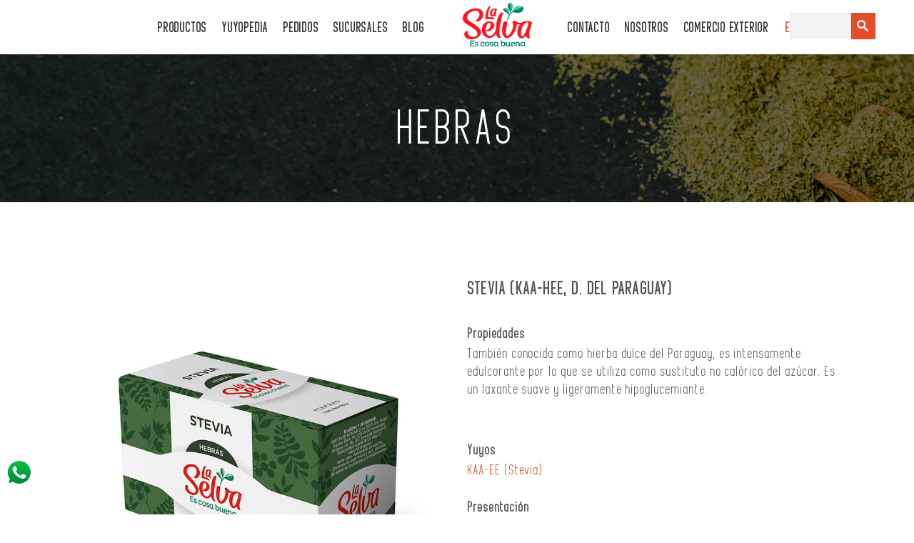

--- FILE ---
content_type: text/html; charset=UTF-8
request_url: https://laselva.com.uy/producto/41/stevia-kaa-hee-d-del-paraguay
body_size: 7204
content:
<!DOCTYPE html>
<!--[if IE 8 ]><html class="ie" xmlns="http://www.w3.org/1999/xhtml" xml:lang="en-US" lang="en-US"> <![endif]-->
<!--[if (gte IE 9)|!(IE)]><!--><html xmlns="http://www.w3.org/1999/xhtml" xml:lang="en-US" lang="en-US"><!--<![endif]-->
<head>
    <!-- Basic Page Needs -->
    <meta charset="utf-8">
    <!--[if IE]><meta http-equiv='X-UA-Compatible' content='IE=edge,chrome=1'><![endif]-->
    <meta name="author" content="themesflat.com">

    <!-- Mobile Specific Metas -->
    <meta name="viewport" content="width=device-width, initial-scale=1, maximum-scale=1">

    <!-- Verificación -->
    <meta name="facebook-domain-verification" content="qygzi4w9320iqgup3axud0wfx5tg7h" />

    <!-- Bootstrap  -->
    <link rel="stylesheet" type="text/css" href="/stylesheets/bootstrap.css" >

    <!-- Theme Style -->
    <link rel="stylesheet" type="text/css" href="/stylesheets/style.css">
    <link rel="stylesheet" type="text/css" href="/stylesheets/print.css">

    <!-- Responsive -->
    <link rel="stylesheet" type="text/css" href="/stylesheets/responsive.css">
    <link rel="stylesheet" type="text/css" href="/stylesheets/jquery.datetimepicker.css">

    <!-- Colors -->
    <link rel="stylesheet" type="text/css" href="https://maxcdn.bootstrapcdn.com/font-awesome/4.7.0/css/font-awesome.min.css">
    <link rel="stylesheet" type="text/css" href="/stylesheets/colors/color1.css" id="colors">

    <!-- Animation Style -->
    <link rel="stylesheet" type="text/css" href="/stylesheets/animate.css">

    <!-- Favicon and touch icons  -->
    <link href="/icon/apple-touch-icon-48-precomposed.png" rel="apple-touch-icon" sizes="48x48">
    <link href="/icon/apple-touch-icon-32-precomposed.png" rel="apple-touch-icon-precomposed">
    <link href="/icon/favicon.png" rel="shortcut icon">






<style type="text/css">
    .contbuscador {position: fixed; right: 1px; top: 16px; float: right; width: 170px; height: 37px; border: 0px solid #999; border: 0px solid #999; margin: 2px; overflow: hidden;}
    a.submen { padding: 3px 0 3px 26px !important; font-size: 16px !important; color: #333 !important;font-family: 'MeganJune' !important; }
    a.submen.suselv:hover { background-color: #e44c2a; width: 100%; }
    .suselv span {color:#e44c2a;}
    .suselv:hover .suselv span { color: #FFFFFF; }
    a.submen.suselv:hover .suselv span { color: #FFFFFF !important; }
    .wappico { position: fixed; bottom: 5%; left: 4px; z-index: 100; }
    li.languages { margin-right: -90px; left: 20px; }
    li.languages-es { margin-right: -90px; left: 2px; }
    @media only screen and (max-width: 48em) {
        li.languages { left: 10px;}
    .contbuscador {
    position: absolute !important;
    right: 70px !important;
    top: 26px !important;
    width: 160px !important;
    float: right; }
    a.submen {color: #999 !important; }
    .contlogmobiles { display: none; }
    .contgy { display: none; }
}
@media only screen and (max-width: 30em){
.logo-mobi img {
    max-width: 100px;
}
}
</style>
<!-- Google Tag Manager -->
<script>(function(w,d,s,l,i){w[l]=w[l]||[];w[l].push({'gtm.start':
new Date().getTime(),event:'gtm.js'});var f=d.getElementsByTagName(s)[0],
j=d.createElement(s),dl=l!='dataLayer'?'&l='+l:'';j.async=true;j.src=
'https://www.googletagmanager.com/gtm.js?id='+i+dl;f.parentNode.insertBefore(j,f);
})(window,document,'script','dataLayer','GTM-5ZWP5G3');</script>
<!-- End Google Tag Manager -->

    <!--[if lt IE 9]>
        <script src="/javascript/html5shiv.js"></script>
        <script src="/javascript/respond.min.js"></script>
        <![endif]-->
    <title>Producto | STEVIA (KAA-HEE, D. DEL PARAGUAY)</title>
</head>
<body>
    <a class="wappico" href="http://wa.me/59898250112" target="_blank" class="" onclick="ga('send', 'event', 'contactowhatsapp', 'enviar', 'whatsapp');"><img src="/images/whatsapp-icon.png" alt="image"></a>


<!-- Google Tag Manager (noscript) -->
<noscript><iframe src="https://www.googletagmanager.com/ns.html?id=GTM-5ZWP5G3" height="0" width="0" style="display:none;visibility:hidden"></iframe></noscript>
<!-- End Google Tag Manager (noscript) -->
        <section class="loading-overlay">
            <div class="Loading-Page">
                <h2 class="loader">Loading</h2>
            </div>
        </section>  

        <div class="box">
            <header id="header" class="header clearfix">
                <div class="header-wrap clearfix">
                    <div class="container">
                    <div class="logo-mobi"><a href="/"> <img src="/images/logo.png" alt="image"></a></div>
                    <div class="btn-menu">
                        <span></span>
                    </div>

                    <!-- MENU_ESPANOL -->
                        <nav id="mainnav" class="mainnav">
                            <ul class="menu">
                                
                                <li> <a href="/#Productos">PRODUCTOS</a>
                                    <ul class="submenu" style="background-color: #FFFFFF"> 
                                        
                                        <li ><a class="submen" style="" href="/productos/1/yerba-mate">Yerba Mate</a></li>
                                        <ul class="" style="background-color: #FFFFFF">
                                            
                                        </ul>
                                        
                                        <li ><a class="submen" style="" href="/productos/2/hebras">Hebras</a></li>
                                        <ul class="" style="background-color: #FFFFFF">
                                            
                                        </ul>
                                        
                                        <li ><a class="submen" style="" href="/productos/3/saquitos">Saquitos</a></li>
                                        <ul class="" style="background-color: #FFFFFF">
                                            
                                            <li style="padding-left: 5px;"><a class="submen suselv" style="width: 100%;" href="/productos/3/saquitos//s/hierbas"><span>•</span> Hierbas</a></li>                   
                                            
                                            <li style="padding-left: 5px;"><a class="submen suselv" style="width: 100%;" href="/productos/3/saquitos//s/mix-de-hierbas"><span>•</span> Mix de Hierbas</a></li>                   
                                            
                                            <li style="padding-left: 5px;"><a class="submen suselv" style="width: 100%;" href="/productos/3/saquitos//s/saborizados"><span>•</span> Saborizados</a></li>                   
                                            
                                        </ul>
                                        
                                        <li ><a class="submen" style="" href="/productos/4/alimentos-integrales">Alimentos Integrales</a></li>
                                        <ul class="" style="background-color: #FFFFFF">
                                            
                                        </ul>
                                        
                                        <li ><a class="submen" style="" href="/productos/5/caramelos">Caramelos</a></li>
                                        <ul class="" style="background-color: #FFFFFF">
                                            
                                        </ul>
                                        
                                    </ul>
                                </li>
                                
                                <li> <a href="/yuyopedia">Yuyopedia</a></li>

                                <li> <a href="/pedidos">PEDIDOS</a></li>
                                
                                <li> <a href="/institucional/sucursales">Sucursales</a></li>

                                <li> <a href="/blog">Blog</a></li>
                                

                                <!-- <li> <a href="/novedades">Novedades</a></li> -->

                                <li class="logo">
                                    <a href="/"> <img src="/images/logo.png" alt="image"></a>
                                </li>
                                
                                 <li> <a href="#Contacto">CONTACTO</a></li>
                                <li> <a href="/institucional/nosotros">Nosotros</a></li>
                                <li> <a href="/institucional/comercio_exterior">Comercio Exterior</a></li>

                                <li class="languages-es"> <a href="/dashboard/lang/lang/es" style="display: inline-block;padding: 6px 2px 0 8px !important; color: #e44c2a">ES</a>&nbsp;/&nbsp;<a href="/dashboard/lang/lang/en" style="display: inline-block; padding: 6px 8px 0 2px !important;">EN</a></li>


                                <!-- <li> <a href="#Contacto"><img src="/images/contact.png" alt="image"></a></li>-->
                            </ul>                                  
                        </nav>
                        <!-- MENU_ESPANOL -->

                         <!--_menu_ingles_-->

                    </div>

                    <!-- BUSCADOR -->
                    <div class="contbuscador" style=""> 
                        <form method="get" action="/yuyopedia">
                            
                            <input type="search" required="" id="" name="buscar" style="width: 50%; position: relative; background-color: #f3f3f3">
                        <button type="submit" style="position: absolute;float: right; width: 20%; margin: 0px; padding: 8px 2px 8px 2px;"><img src="/images/buscar.png" style="width: 19px; height: 18px;"></button>
                      </form>
                    </div>
                     <!-- BUSCADOR -->


                </div>
            </header>


<div class="box">
   <!-- Page Title -->
<div class="page-title parallax parallax1 flat_strech">
    <div class="container">
        <div class="row">
            <div class="col-md-12">                    
                <div class="page-title-heading">
                    <h1 class="title titleheader">Hebras</h1>
                </div>
            </div>
        </div>
    </div>
</div>  


    <!-- Flat row -->
    <div class="flat-row flat-wooc">
        <div class="container">
            <div class="row">
                <div class="woocommerce-page clearfix"> 
                    <div class="col-md-6">                 
                        <div class="flat-product-single-slider">
                            <div id="flat-product-flexslider">
                                <ul class="slides">
                                    <li><img width="570" height="570" alt="product-single" src="/repo/img/stevia.jpg" class="attachment-themesflat-gallery-product size-themesflat-gallery-product"  /></li>
                                    
                                </ul>
                            </div>
                        </div>
                    </div>

                    <div class="col-md-6">
                        <div class="entry-summary">
                            <h2 class="product_title">STEVIA (KAA-HEE, D. DEL PARAGUAY)</h2>
                           <br>
                            <h3>Propiedades</h3>
                            <div class="description">
                                <p>Tambi&eacute;n conocida como hierba dulce del Paraguay, es intensamente edulcorante por lo que se utiliza como sustituto no cal&oacute;rico del az&uacute;car. Es un laxante suave y ligeramente hipoglucemiante.</p>
                            </div>
                            
                            <!-- YUYOS -->
                            <br>
                            <h3>Yuyos</h3>
                            
                            <a href="/yuyo/40/kaa-ee-stevia" style="color: #d9502d">KAA-EE (Stevia)</a><br />
                            
                            <br>
                            <!-- YUYOS -->

                            <h3>Presentación</h3>
                            <ul class="iconlist">
                                <li>50gr.</li>
                                

                            </ul>


                            <!-- PREPARACION -->
                            <br>
                            <h3>Preparación</h3>
                            <ul class="iconlist">
                                <li>Agregar unas hojitas a otros t&eacute;s o al mate.</li>
                            </ul>
                            <!-- PREPARACION -->

                            <!--_precaucion_-->

                         
                        </div>
                    </div>
                </div>
            </div>

            </div>
        </div>

        <div class="related products-row">
            <div class="container">

                <div class="row">
                    <div class="col-md-12">
                        <div class="title-section style5">
                            <h1 class="title">Productos relacionados</h1>
                        </div>
                    </div>
                </div>

                <div class="row">
                    <div class="related products clearfix"> 
                        
                     <div class="col-sm-3 col-xs-6 style2">
                        <div class="product effect1">
                            <div class="box-wrap">
                                <div class="box-image">
                                    <a href="/producto/50/menta"><img src="/repo/img/hierbamenta.jpg" alt="images"></a>
                                </div>
                                <div class="box-content">
                                 <h6>MENTA</h6>
                            </div>
                        </div>
                    </div>

                </div>
                
                     <div class="col-sm-3 col-xs-6 style2">
                        <div class="product effect1">
                            <div class="box-wrap">
                                <div class="box-image">
                                    <a href="/producto/22/centaurea"><img src="/repo/img/hierbacentaurea.jpg" alt="images"></a>
                                </div>
                                <div class="box-content">
                                 <h6>CENTAUREA</h6>
                            </div>
                        </div>
                    </div>

                </div>
                
                     <div class="col-sm-3 col-xs-6 style2">
                        <div class="product effect1">
                            <div class="box-wrap">
                                <div class="box-image">
                                    <a href="/producto/55/pin-uli"><img src="/repo/img/pinuli.jpg" alt="images"></a>
                                </div>
                                <div class="box-content">
                                 <h6>PIÑULI</h6>
                            </div>
                        </div>
                    </div>

                </div>
                
                     <div class="col-sm-3 col-xs-6 style2">
                        <div class="product effect1">
                            <div class="box-wrap">
                                <div class="box-image">
                                    <a href="/producto/37/hinojo"><img src="/repo/img/institucional.jpg" alt="images"></a>
                                </div>
                                <div class="box-content">
                                 <h6>HINOJO</h6>
                            </div>
                        </div>
                    </div>

                </div>
                
                     <div class="col-sm-3 col-xs-6 style2">
                        <div class="product effect1">
                            <div class="box-wrap">
                                <div class="box-image">
                                    <a href="/producto/51/mixto"><img src="/repo/img/hierbamixto.jpg" alt="images"></a>
                                </div>
                                <div class="box-content">
                                 <h6>MIXTO</h6>
                            </div>
                        </div>
                    </div>

                </div>
                
                     <div class="col-sm-3 col-xs-6 style2">
                        <div class="product effect1">
                            <div class="box-wrap">
                                <div class="box-image">
                                    <a href="/producto/18/boldo"><img src="/repo/img/hierbaboldo.jpg" alt="images"></a>
                                </div>
                                <div class="box-content">
                                 <h6>BOLDO</h6>
                            </div>
                        </div>
                    </div>

                </div>
                
                     <div class="col-sm-3 col-xs-6 style2">
                        <div class="product effect1">
                            <div class="box-wrap">
                                <div class="box-image">
                                    <a href="/producto/36/hepa-tico-caapiqui"><img src="/repo/img/hierbacaapiqui.jpg" alt="images"></a>
                                </div>
                                <div class="box-content">
                                 <h6>HEPÁTICO (CAAPIQUI)</h6>
                            </div>
                        </div>
                    </div>

                </div>
                
                     <div class="col-sm-3 col-xs-6 style2">
                        <div class="product effect1">
                            <div class="box-wrap">
                                <div class="box-image">
                                    <a href="/producto/59/sen-foliculos"><img src="/repo/img/hierbasenfoliculos.jpg" alt="images"></a>
                                </div>
                                <div class="box-content">
                                 <h6>SEN FOLICULOS</h6>
                            </div>
                        </div>
                    </div>

                </div>
                

</div><!-- /.related products -->
</div><!-- /.row -->

<div class="flat-divider d47px"></div>
<div class="kf_property_line1"></div>
</div><!-- /.container -->
</div>



<!--_footer_en_-->


<!-- FOOTER_ES -->
<footer class="footer" id="Contacto">
    <div class="footer-widgets">        
        <div class="container">
            <div class="row"> 
                <div class="col-md-3" style="display: none;">
                    <div class="widget widget_text">
                        <h3 class="widget-title">Contacto</h3>          
                        <div class="textwidget">
                            <div class="reservation-page-form"> 

                        <form id="" action="/contacto/doContacto" method="post">
                            <input type="hidden" name="g-recaptcha-response" class="token">
                            <div class="reservation-page-input-box">
                                <label>Nombre completo</label>
                                <input type="text" class="form-control" placeholder="Nombre completo" name="nombre" id="form-name" required="" style="margin-bottom: 13px;">
                            </div>

                            <div class="reservation-page-input-box">
                                <label>Teléfono</label>
                                <input type="text" class="form-control" placeholder="Teléfono" name="telefono" id="form-name" required="" style="margin-bottom: 13px;">
                            </div>

                            <div class="reservation-page-textarea">
                                <label>Mensaje</label>
                                <textarea class="form-control your-message" placeholder="Mensaje" name="mensaje" required="" id="form-message" style="min-height:115px"></textarea>
                            </div>

                            <div class="reservation-booking">
                                <input type="submit" class="book-now-btn" value="ENVIAR">
                            </div>
                        </form>                                 
                    </div>
                           
                        </div>
                    </div>
                </div><!-- /.col-md-3 -->

                <div class="col-md-4">
                    <div class="widget widget_text">
                        <h3 class="widget-title">Oficina Central</h3>          
                        <div class="textwidget">
                            <div class="reservation-page-form"> 
                            </div>
                            <ul class="footer-info">
                                <li class="address"><a href="https://www.google.com/maps/place/Rafael+Eguren+3344,+12000+Montevideo,+Departamento+de+Montevideo,+Uruguay/@-34.8680044,-56.1669612,15z/data=!4m5!3m4!1s0x959f807dbc1d4195:0x9e2eba13ca77a5d5!8m2!3d-34.8630324!4d-56.1608116">Rafael Eguren 3344, 12000, Montevideo, Uruguay.</a></li>
                                <li class="email"><a href="mailto:laselva@laselva.com.uy">laselva@laselva.com.uy</a></li>
                                <li class="phone"><a href="tel:+59822150406">(+598) 2215 0406</a></li>
                                 <!-- <li class="phone"><a href="tel:+59822156820">(+598) 2215 6820</a></li> -->
                                 <img src="/images/relog.png" alt="image" style="display: inline-block; margin-right: 10px;">Horario de atención telefónica:<br>&nbsp; &nbsp;&nbsp; Lunes a Viernes de 8 a 16 Hs.
                            </ul>
                        </div>   
                        <hr>
                        <!-- <div class="footersocial">
                            <a href="https://www.instagram.com/laselvauy/?igshid=aygpi7879hxu"><i class="fa fa-instagram"></i></a>
                                                 <a href="https://www.facebook.com/LaSelvaUruguay/"><i class="fa fa-facebook" target="_blank"></i></a>
                            <a href="https://www.youtube.com/channel/UCn11-mL-TBpqyG7ATKT5fhQ" target="_blank"><i class="fa fa-youtube"></i></a>
                        </div>    --> 

                    </div>
                        <!-- SUSCRIPCION A NEWSLETTERS -->
                        <form id="news">
                            <div class="reservation-page-input-box" style="padding-top: 10px">
                                <label style="color:#000; font-weight: 600">Suscribirme a Newsletters</label>
                                <input type="email" required="" class="form-control" placeholder="Email" name="email" id="emailnews" required="" style="margin-bottom: 4px"><!--style="width: 54%; float: left; margin-right: 8px;"-->
                            </div>
                            <div class="reservation-booking">
                                <input type="submit" class="book-now-btn" value="SUSCRIBIRME" style="float:left; padding: 13px 10px;"><!--width: 43%; -->
                            </div>
                        </form>
                        <p id="news_error"></p>
                        <div style="clear:both;"></div><br>
                        <!-- SUSCRIPCION A NEWSLETTERS -->

                </div><!-- /.col-md-3 -->

                <div class="col-md-4">
                    <div class="widget widget_recent_posts">      
                        <h3 class="widget-title">ÚLTIMOS BLOGS</h3>       
                        <ul>
                            
                            <li class="clearfix">
                                <div class="thumb flat-hover-images">
                                    <a href="/blog/ver/72"><img src="/repo/img/bloghierbasnov.jpg" alt="image"></a>
                                </div>
                                <div class="content">
                                    <h5 class="title"><a href="/blog/ver/72">La Selva en todo momento. </a></h5>
                                </div>
                            </li>
                            
                            <li class="clearfix">
                                <div class="thumb flat-hover-images">
                                    <a href="/blog/ver/71"><img src="/repo/img/blogyuyopediaoctubre.jpg" alt="image"></a>
                                </div>
                                <div class="content">
                                    <h5 class="title"><a href="/blog/ver/71">La Yuyopedia: porque conocer lo que te hace bien, también es cosa buena. </a></h5>
                                </div>
                            </li>
                            
                            <li class="clearfix">
                                <div class="thumb flat-hover-images">
                                    <a href="/blog/ver/70"><img src="/repo/img/blogyerbasetiembre.jpg" alt="image"></a>
                                </div>
                                <div class="content">
                                    <h5 class="title"><a href="/blog/ver/70">Rincones de Uruguay para tomar mate en primavera</a></h5>
                                </div>
                            </li>
                            
                        </ul>
                    </div><!-- /.widget_recent_entries -->
                </div><!-- /.col-md-3 -->

                <div class="col-md-4">

                                        <h3 class="widget-title titleseguinos">SEGUINOS</h3><hr>       
                     <div class="footersocial" style="text-align: center; justify-content: space-between; padding: 2px 3rem 2px">
                            <a href="https://www.linkedin.com/company/instituto-bot%C3%A1nico-la-selva-s-a/" target="_blank"><i class="fa fa-linkedin"></i></a>
                            <a href="https://www.instagram.com/laselvauy/?igshid=aygpi7879hxu" target="_blank"><i class="fa fa-instagram"></i></a>
                            <a href="https://www.facebook.com/LaSelvaUruguay/" target="_blank"><i class="fa fa-facebook"></i></a>
                            <a href="https://www.youtube.com/channel/UCgyTR52VjWIQ_myXK1ytSaQ/videos" target="_blank"><i class="fa fa-youtube"></i></a>
                        </div>
                        <div class="" style="padding-top: 30px;">
                            <ul class="footer-info">
                                <p class="" style="color: #e44c2a; font-weight: 600; padding-bottom: 10px;">Por reclamos sobre nuestros productos hacé clic en el botón.</p>
                            </ul>
                            <div class="reservation-booking">
                                <a href="https://forms.monday.com/forms/237bde3bc7f94102972f7478edfdc248?r=use1" target="_blank"><input type="submit" class="book-now-btn" value="RECLAMOS" style="float:left; padding: 13px 20px;"></a><!--width: 43%; -->
                            </div>
                        </div>

                    <div class="widget widget_instagram">
                        <!--<h3 class="widget-title">Instagram</h3>-->

                            <!-- LightWidget WIDGET -->
                            <!--<script src="https://cdn.lightwidget.com/widgets/lightwidget.js"></script><iframe src="https://cdn.lightwidget.com/widgets/e44745b74f2351859b6c5b47270c04e7.html" scrolling="no" allowtransparency="true" class="lightwidget-widget" style="width:100%;border:0;overflow:hidden;"></iframe>-->

                            <script src="https://apps.elfsight.com/p/platform.js" defer></script>
                            <div class="elfsight-app-8b8dbee7-4a30-412d-9efc-f3d230d5b709"></div>
                            

                    </div><!-- /.widget_instagram -->    

                </div><!-- /.col-md-3 -->
            </div><!-- /.row -->    
        </div><!-- /.container -->
    </div><!-- /.footer-widgets -->

    <div class="footer-content">
        <div class="container">
            <div class="row">
                <div class="col-md-12">
                    <div class="copyright">
                        <div class="copyright-content">
                         La Selva © 2025. Desarrollado por <a href="https://www.n3xo.com" target="_blank"> N3XO</a>. Todos los derechos reservados.</div>
                     </div>
                     <!-- Go Top -->
                     <a class="go-top-v1"> <i class="fa fa-arrow-up"></i>  &nbsp;Ir arriba</a>
                 </div><!-- /.col-md-12 -->
             </div><!-- /.row -->
         </div><!-- /.container -->
     </div><!-- /.footer-content -->
 </footer>

 <!-- FOOTER_ES -->

 </div><!--box -->

<!-- HTMLINCLUDES -->
 <!-- Javascript -->
 <script type="text/javascript" src="/javascript/jquery.min.js"></script>
 <script type="text/javascript" src="/javascript/jquery.datetimepicker.full.min.js"></script> 
 <script type="text/javascript" src="/javascript/bootstrap.min.js"></script> 
 <script type="text/javascript" src="/javascript/jquery.easing.js"></script> 
 <script type="text/javascript" src="/javascript/imagesloaded.min.js"></script> 
 <script type="text/javascript" src="/javascript/jquery.isotope.min.js"></script>
 <script type="text/javascript" src="/javascript/jquery-waypoints.js"></script> 
 <script type="text/javascript" src="/javascript/jquery.magnific-popup.min.js"></script>   
 <script type="text/javascript" src="/javascript/jquery.cookie.js"></script>
 <script type="text/javascript" src="/javascript/parallax.js"></script>
 <script type="text/javascript" src="/javascript/smoothscroll.js"></script>   
 <script type="text/javascript" src="/javascript/jquery.flexslider-min.js"></script>
 <script type="text/javascript" src="/javascript/owl.carousel.js"></script>
 <script type="text/javascript" src="/javascript/jquery-validate.js"></script>
 <!-- <script type="text/javascript" src="/javascript/switcher.js"></script> -->
 <script type="text/javascript" src="https://maps.googleapis.com/maps/api/js?key=AIzaSyBvV0EE3yFozGhjmUv3BgoyviVdXzCwHlk"></script>
 <script type="text/javascript" src="/javascript/gmap3.min.js"></script>  
 <script type="text/javascript" src="/javascript/jquery.fancybox.js"></script>
 <script type="text/javascript" src="/javascript/main.js"></script>

 <!-- Revolution Slider -->
 <script type="text/javascript" src="/javascript/jquery.themepunch.tools.min.js"></script>
 <script type="text/javascript" src="/javascript/jquery.themepunch.revolution.min.js"></script>
 <script type="text/javascript" src="/javascript/slider.js"></script>


<script>
    //AJAX

    $("#news").submit(function(e){
        e.preventDefault();
        $.ajax({method: "POST",url: "/contacto/news",data: $("#news").serialize()})
            .done(function( msg ) {
            if(msg == "ok"){
                $("#news_error").html('Se agregó correctamente el email.');
                $("#news").hide();
            }else{
                $("#news_error").html('El email no puede estar vacio.');
            }
            });

    });
 
</script>


<script type="text/javascript">
    /*$("nav").find("a").click(function(e) {
    e.preventDefault();
    var section = $(this).attr("href");
    $("html, body").animate({
        scrollTop: $(section).offset().top
    });
});*/




$(window).scroll(function() {

        if($(window).width() >= 768){
            if ($(this).scrollTop()>2)
             {
               $(".header").css({'position': 'fixed','z-index': '1000','width': '100%','background-color': '#FFF','left': '0px'}, 100);
               // $(".contbuscador").css({'right': '2.65rem'}, 100);
               
             }
        
            else
             {
               $(".header").css({'position': 'relative'}, 100); 
               // $(".contbuscador").css({'right': '0rem'}, 100);
             }
              }
         });    

        $(window).scroll(function() {

            if ($(this).scrollTop()>100)
             {
                $(".wappico").css({'bottom': '5%'}, 200);  

             }
            else
             {
              $(".wappico").css({'bottom': '5%'}, 200); 
             }
         });



$('a[href*="#"]')
  .not('[href="#"]')
  .not('[href="#0"]')
  .click(function(event) {
    if (
      location.pathname.replace(/^\//, '') == this.pathname.replace(/^\//, '') 
      && 
      location.hostname == this.hostname
    ) {
      var target = $(this.hash);
      target = target.length ? target : $('[name=' + this.hash.slice(1) + ']');
      if (target.length) {
        event.preventDefault();
        $('html, body').animate({
          scrollTop: target.offset().top
        }, 1000, function() {
          var $target = $(target);
          $target.focus();
          if ($target.is(":focus")) { 
            return false;
          } else {
            $target.attr('tabindex','-1'); 
            $target.focus(); 
          };
        });
      }
    }
  });

</script>


<script src='https://www.google.com/recaptcha/api.js?render=6Lfjf_caAAAAAIMnd1E9qJZG-xlfbq25HoCCUUKI'></script>
<style type="text/css">.grecaptcha-badge{opacity: 0;display:none;}</style>

<script>
   $( document ).ready(function() {
      grecaptcha.ready(function() {
      grecaptcha.execute('6Lfjf_caAAAAAIMnd1E9qJZG-xlfbq25HoCCUUKI', {action: 'desktop'})
      .then(function(token) {
         $(".token").val(token);
      });
      
      });
   });
</script>


<script>
$( document ).ready(function() {

    $('.orderby').change(function(){
        location.href = $(this).val();
    })
});
</script>




</body>
</html> 


--- FILE ---
content_type: text/html; charset=utf-8
request_url: https://www.google.com/recaptcha/api2/anchor?ar=1&k=6Lfjf_caAAAAAIMnd1E9qJZG-xlfbq25HoCCUUKI&co=aHR0cHM6Ly9sYXNlbHZhLmNvbS51eTo0NDM.&hl=en&v=7gg7H51Q-naNfhmCP3_R47ho&size=invisible&anchor-ms=20000&execute-ms=30000&cb=ty4l1y13tf4i
body_size: 48342
content:
<!DOCTYPE HTML><html dir="ltr" lang="en"><head><meta http-equiv="Content-Type" content="text/html; charset=UTF-8">
<meta http-equiv="X-UA-Compatible" content="IE=edge">
<title>reCAPTCHA</title>
<style type="text/css">
/* cyrillic-ext */
@font-face {
  font-family: 'Roboto';
  font-style: normal;
  font-weight: 400;
  font-stretch: 100%;
  src: url(//fonts.gstatic.com/s/roboto/v48/KFO7CnqEu92Fr1ME7kSn66aGLdTylUAMa3GUBHMdazTgWw.woff2) format('woff2');
  unicode-range: U+0460-052F, U+1C80-1C8A, U+20B4, U+2DE0-2DFF, U+A640-A69F, U+FE2E-FE2F;
}
/* cyrillic */
@font-face {
  font-family: 'Roboto';
  font-style: normal;
  font-weight: 400;
  font-stretch: 100%;
  src: url(//fonts.gstatic.com/s/roboto/v48/KFO7CnqEu92Fr1ME7kSn66aGLdTylUAMa3iUBHMdazTgWw.woff2) format('woff2');
  unicode-range: U+0301, U+0400-045F, U+0490-0491, U+04B0-04B1, U+2116;
}
/* greek-ext */
@font-face {
  font-family: 'Roboto';
  font-style: normal;
  font-weight: 400;
  font-stretch: 100%;
  src: url(//fonts.gstatic.com/s/roboto/v48/KFO7CnqEu92Fr1ME7kSn66aGLdTylUAMa3CUBHMdazTgWw.woff2) format('woff2');
  unicode-range: U+1F00-1FFF;
}
/* greek */
@font-face {
  font-family: 'Roboto';
  font-style: normal;
  font-weight: 400;
  font-stretch: 100%;
  src: url(//fonts.gstatic.com/s/roboto/v48/KFO7CnqEu92Fr1ME7kSn66aGLdTylUAMa3-UBHMdazTgWw.woff2) format('woff2');
  unicode-range: U+0370-0377, U+037A-037F, U+0384-038A, U+038C, U+038E-03A1, U+03A3-03FF;
}
/* math */
@font-face {
  font-family: 'Roboto';
  font-style: normal;
  font-weight: 400;
  font-stretch: 100%;
  src: url(//fonts.gstatic.com/s/roboto/v48/KFO7CnqEu92Fr1ME7kSn66aGLdTylUAMawCUBHMdazTgWw.woff2) format('woff2');
  unicode-range: U+0302-0303, U+0305, U+0307-0308, U+0310, U+0312, U+0315, U+031A, U+0326-0327, U+032C, U+032F-0330, U+0332-0333, U+0338, U+033A, U+0346, U+034D, U+0391-03A1, U+03A3-03A9, U+03B1-03C9, U+03D1, U+03D5-03D6, U+03F0-03F1, U+03F4-03F5, U+2016-2017, U+2034-2038, U+203C, U+2040, U+2043, U+2047, U+2050, U+2057, U+205F, U+2070-2071, U+2074-208E, U+2090-209C, U+20D0-20DC, U+20E1, U+20E5-20EF, U+2100-2112, U+2114-2115, U+2117-2121, U+2123-214F, U+2190, U+2192, U+2194-21AE, U+21B0-21E5, U+21F1-21F2, U+21F4-2211, U+2213-2214, U+2216-22FF, U+2308-230B, U+2310, U+2319, U+231C-2321, U+2336-237A, U+237C, U+2395, U+239B-23B7, U+23D0, U+23DC-23E1, U+2474-2475, U+25AF, U+25B3, U+25B7, U+25BD, U+25C1, U+25CA, U+25CC, U+25FB, U+266D-266F, U+27C0-27FF, U+2900-2AFF, U+2B0E-2B11, U+2B30-2B4C, U+2BFE, U+3030, U+FF5B, U+FF5D, U+1D400-1D7FF, U+1EE00-1EEFF;
}
/* symbols */
@font-face {
  font-family: 'Roboto';
  font-style: normal;
  font-weight: 400;
  font-stretch: 100%;
  src: url(//fonts.gstatic.com/s/roboto/v48/KFO7CnqEu92Fr1ME7kSn66aGLdTylUAMaxKUBHMdazTgWw.woff2) format('woff2');
  unicode-range: U+0001-000C, U+000E-001F, U+007F-009F, U+20DD-20E0, U+20E2-20E4, U+2150-218F, U+2190, U+2192, U+2194-2199, U+21AF, U+21E6-21F0, U+21F3, U+2218-2219, U+2299, U+22C4-22C6, U+2300-243F, U+2440-244A, U+2460-24FF, U+25A0-27BF, U+2800-28FF, U+2921-2922, U+2981, U+29BF, U+29EB, U+2B00-2BFF, U+4DC0-4DFF, U+FFF9-FFFB, U+10140-1018E, U+10190-1019C, U+101A0, U+101D0-101FD, U+102E0-102FB, U+10E60-10E7E, U+1D2C0-1D2D3, U+1D2E0-1D37F, U+1F000-1F0FF, U+1F100-1F1AD, U+1F1E6-1F1FF, U+1F30D-1F30F, U+1F315, U+1F31C, U+1F31E, U+1F320-1F32C, U+1F336, U+1F378, U+1F37D, U+1F382, U+1F393-1F39F, U+1F3A7-1F3A8, U+1F3AC-1F3AF, U+1F3C2, U+1F3C4-1F3C6, U+1F3CA-1F3CE, U+1F3D4-1F3E0, U+1F3ED, U+1F3F1-1F3F3, U+1F3F5-1F3F7, U+1F408, U+1F415, U+1F41F, U+1F426, U+1F43F, U+1F441-1F442, U+1F444, U+1F446-1F449, U+1F44C-1F44E, U+1F453, U+1F46A, U+1F47D, U+1F4A3, U+1F4B0, U+1F4B3, U+1F4B9, U+1F4BB, U+1F4BF, U+1F4C8-1F4CB, U+1F4D6, U+1F4DA, U+1F4DF, U+1F4E3-1F4E6, U+1F4EA-1F4ED, U+1F4F7, U+1F4F9-1F4FB, U+1F4FD-1F4FE, U+1F503, U+1F507-1F50B, U+1F50D, U+1F512-1F513, U+1F53E-1F54A, U+1F54F-1F5FA, U+1F610, U+1F650-1F67F, U+1F687, U+1F68D, U+1F691, U+1F694, U+1F698, U+1F6AD, U+1F6B2, U+1F6B9-1F6BA, U+1F6BC, U+1F6C6-1F6CF, U+1F6D3-1F6D7, U+1F6E0-1F6EA, U+1F6F0-1F6F3, U+1F6F7-1F6FC, U+1F700-1F7FF, U+1F800-1F80B, U+1F810-1F847, U+1F850-1F859, U+1F860-1F887, U+1F890-1F8AD, U+1F8B0-1F8BB, U+1F8C0-1F8C1, U+1F900-1F90B, U+1F93B, U+1F946, U+1F984, U+1F996, U+1F9E9, U+1FA00-1FA6F, U+1FA70-1FA7C, U+1FA80-1FA89, U+1FA8F-1FAC6, U+1FACE-1FADC, U+1FADF-1FAE9, U+1FAF0-1FAF8, U+1FB00-1FBFF;
}
/* vietnamese */
@font-face {
  font-family: 'Roboto';
  font-style: normal;
  font-weight: 400;
  font-stretch: 100%;
  src: url(//fonts.gstatic.com/s/roboto/v48/KFO7CnqEu92Fr1ME7kSn66aGLdTylUAMa3OUBHMdazTgWw.woff2) format('woff2');
  unicode-range: U+0102-0103, U+0110-0111, U+0128-0129, U+0168-0169, U+01A0-01A1, U+01AF-01B0, U+0300-0301, U+0303-0304, U+0308-0309, U+0323, U+0329, U+1EA0-1EF9, U+20AB;
}
/* latin-ext */
@font-face {
  font-family: 'Roboto';
  font-style: normal;
  font-weight: 400;
  font-stretch: 100%;
  src: url(//fonts.gstatic.com/s/roboto/v48/KFO7CnqEu92Fr1ME7kSn66aGLdTylUAMa3KUBHMdazTgWw.woff2) format('woff2');
  unicode-range: U+0100-02BA, U+02BD-02C5, U+02C7-02CC, U+02CE-02D7, U+02DD-02FF, U+0304, U+0308, U+0329, U+1D00-1DBF, U+1E00-1E9F, U+1EF2-1EFF, U+2020, U+20A0-20AB, U+20AD-20C0, U+2113, U+2C60-2C7F, U+A720-A7FF;
}
/* latin */
@font-face {
  font-family: 'Roboto';
  font-style: normal;
  font-weight: 400;
  font-stretch: 100%;
  src: url(//fonts.gstatic.com/s/roboto/v48/KFO7CnqEu92Fr1ME7kSn66aGLdTylUAMa3yUBHMdazQ.woff2) format('woff2');
  unicode-range: U+0000-00FF, U+0131, U+0152-0153, U+02BB-02BC, U+02C6, U+02DA, U+02DC, U+0304, U+0308, U+0329, U+2000-206F, U+20AC, U+2122, U+2191, U+2193, U+2212, U+2215, U+FEFF, U+FFFD;
}
/* cyrillic-ext */
@font-face {
  font-family: 'Roboto';
  font-style: normal;
  font-weight: 500;
  font-stretch: 100%;
  src: url(//fonts.gstatic.com/s/roboto/v48/KFO7CnqEu92Fr1ME7kSn66aGLdTylUAMa3GUBHMdazTgWw.woff2) format('woff2');
  unicode-range: U+0460-052F, U+1C80-1C8A, U+20B4, U+2DE0-2DFF, U+A640-A69F, U+FE2E-FE2F;
}
/* cyrillic */
@font-face {
  font-family: 'Roboto';
  font-style: normal;
  font-weight: 500;
  font-stretch: 100%;
  src: url(//fonts.gstatic.com/s/roboto/v48/KFO7CnqEu92Fr1ME7kSn66aGLdTylUAMa3iUBHMdazTgWw.woff2) format('woff2');
  unicode-range: U+0301, U+0400-045F, U+0490-0491, U+04B0-04B1, U+2116;
}
/* greek-ext */
@font-face {
  font-family: 'Roboto';
  font-style: normal;
  font-weight: 500;
  font-stretch: 100%;
  src: url(//fonts.gstatic.com/s/roboto/v48/KFO7CnqEu92Fr1ME7kSn66aGLdTylUAMa3CUBHMdazTgWw.woff2) format('woff2');
  unicode-range: U+1F00-1FFF;
}
/* greek */
@font-face {
  font-family: 'Roboto';
  font-style: normal;
  font-weight: 500;
  font-stretch: 100%;
  src: url(//fonts.gstatic.com/s/roboto/v48/KFO7CnqEu92Fr1ME7kSn66aGLdTylUAMa3-UBHMdazTgWw.woff2) format('woff2');
  unicode-range: U+0370-0377, U+037A-037F, U+0384-038A, U+038C, U+038E-03A1, U+03A3-03FF;
}
/* math */
@font-face {
  font-family: 'Roboto';
  font-style: normal;
  font-weight: 500;
  font-stretch: 100%;
  src: url(//fonts.gstatic.com/s/roboto/v48/KFO7CnqEu92Fr1ME7kSn66aGLdTylUAMawCUBHMdazTgWw.woff2) format('woff2');
  unicode-range: U+0302-0303, U+0305, U+0307-0308, U+0310, U+0312, U+0315, U+031A, U+0326-0327, U+032C, U+032F-0330, U+0332-0333, U+0338, U+033A, U+0346, U+034D, U+0391-03A1, U+03A3-03A9, U+03B1-03C9, U+03D1, U+03D5-03D6, U+03F0-03F1, U+03F4-03F5, U+2016-2017, U+2034-2038, U+203C, U+2040, U+2043, U+2047, U+2050, U+2057, U+205F, U+2070-2071, U+2074-208E, U+2090-209C, U+20D0-20DC, U+20E1, U+20E5-20EF, U+2100-2112, U+2114-2115, U+2117-2121, U+2123-214F, U+2190, U+2192, U+2194-21AE, U+21B0-21E5, U+21F1-21F2, U+21F4-2211, U+2213-2214, U+2216-22FF, U+2308-230B, U+2310, U+2319, U+231C-2321, U+2336-237A, U+237C, U+2395, U+239B-23B7, U+23D0, U+23DC-23E1, U+2474-2475, U+25AF, U+25B3, U+25B7, U+25BD, U+25C1, U+25CA, U+25CC, U+25FB, U+266D-266F, U+27C0-27FF, U+2900-2AFF, U+2B0E-2B11, U+2B30-2B4C, U+2BFE, U+3030, U+FF5B, U+FF5D, U+1D400-1D7FF, U+1EE00-1EEFF;
}
/* symbols */
@font-face {
  font-family: 'Roboto';
  font-style: normal;
  font-weight: 500;
  font-stretch: 100%;
  src: url(//fonts.gstatic.com/s/roboto/v48/KFO7CnqEu92Fr1ME7kSn66aGLdTylUAMaxKUBHMdazTgWw.woff2) format('woff2');
  unicode-range: U+0001-000C, U+000E-001F, U+007F-009F, U+20DD-20E0, U+20E2-20E4, U+2150-218F, U+2190, U+2192, U+2194-2199, U+21AF, U+21E6-21F0, U+21F3, U+2218-2219, U+2299, U+22C4-22C6, U+2300-243F, U+2440-244A, U+2460-24FF, U+25A0-27BF, U+2800-28FF, U+2921-2922, U+2981, U+29BF, U+29EB, U+2B00-2BFF, U+4DC0-4DFF, U+FFF9-FFFB, U+10140-1018E, U+10190-1019C, U+101A0, U+101D0-101FD, U+102E0-102FB, U+10E60-10E7E, U+1D2C0-1D2D3, U+1D2E0-1D37F, U+1F000-1F0FF, U+1F100-1F1AD, U+1F1E6-1F1FF, U+1F30D-1F30F, U+1F315, U+1F31C, U+1F31E, U+1F320-1F32C, U+1F336, U+1F378, U+1F37D, U+1F382, U+1F393-1F39F, U+1F3A7-1F3A8, U+1F3AC-1F3AF, U+1F3C2, U+1F3C4-1F3C6, U+1F3CA-1F3CE, U+1F3D4-1F3E0, U+1F3ED, U+1F3F1-1F3F3, U+1F3F5-1F3F7, U+1F408, U+1F415, U+1F41F, U+1F426, U+1F43F, U+1F441-1F442, U+1F444, U+1F446-1F449, U+1F44C-1F44E, U+1F453, U+1F46A, U+1F47D, U+1F4A3, U+1F4B0, U+1F4B3, U+1F4B9, U+1F4BB, U+1F4BF, U+1F4C8-1F4CB, U+1F4D6, U+1F4DA, U+1F4DF, U+1F4E3-1F4E6, U+1F4EA-1F4ED, U+1F4F7, U+1F4F9-1F4FB, U+1F4FD-1F4FE, U+1F503, U+1F507-1F50B, U+1F50D, U+1F512-1F513, U+1F53E-1F54A, U+1F54F-1F5FA, U+1F610, U+1F650-1F67F, U+1F687, U+1F68D, U+1F691, U+1F694, U+1F698, U+1F6AD, U+1F6B2, U+1F6B9-1F6BA, U+1F6BC, U+1F6C6-1F6CF, U+1F6D3-1F6D7, U+1F6E0-1F6EA, U+1F6F0-1F6F3, U+1F6F7-1F6FC, U+1F700-1F7FF, U+1F800-1F80B, U+1F810-1F847, U+1F850-1F859, U+1F860-1F887, U+1F890-1F8AD, U+1F8B0-1F8BB, U+1F8C0-1F8C1, U+1F900-1F90B, U+1F93B, U+1F946, U+1F984, U+1F996, U+1F9E9, U+1FA00-1FA6F, U+1FA70-1FA7C, U+1FA80-1FA89, U+1FA8F-1FAC6, U+1FACE-1FADC, U+1FADF-1FAE9, U+1FAF0-1FAF8, U+1FB00-1FBFF;
}
/* vietnamese */
@font-face {
  font-family: 'Roboto';
  font-style: normal;
  font-weight: 500;
  font-stretch: 100%;
  src: url(//fonts.gstatic.com/s/roboto/v48/KFO7CnqEu92Fr1ME7kSn66aGLdTylUAMa3OUBHMdazTgWw.woff2) format('woff2');
  unicode-range: U+0102-0103, U+0110-0111, U+0128-0129, U+0168-0169, U+01A0-01A1, U+01AF-01B0, U+0300-0301, U+0303-0304, U+0308-0309, U+0323, U+0329, U+1EA0-1EF9, U+20AB;
}
/* latin-ext */
@font-face {
  font-family: 'Roboto';
  font-style: normal;
  font-weight: 500;
  font-stretch: 100%;
  src: url(//fonts.gstatic.com/s/roboto/v48/KFO7CnqEu92Fr1ME7kSn66aGLdTylUAMa3KUBHMdazTgWw.woff2) format('woff2');
  unicode-range: U+0100-02BA, U+02BD-02C5, U+02C7-02CC, U+02CE-02D7, U+02DD-02FF, U+0304, U+0308, U+0329, U+1D00-1DBF, U+1E00-1E9F, U+1EF2-1EFF, U+2020, U+20A0-20AB, U+20AD-20C0, U+2113, U+2C60-2C7F, U+A720-A7FF;
}
/* latin */
@font-face {
  font-family: 'Roboto';
  font-style: normal;
  font-weight: 500;
  font-stretch: 100%;
  src: url(//fonts.gstatic.com/s/roboto/v48/KFO7CnqEu92Fr1ME7kSn66aGLdTylUAMa3yUBHMdazQ.woff2) format('woff2');
  unicode-range: U+0000-00FF, U+0131, U+0152-0153, U+02BB-02BC, U+02C6, U+02DA, U+02DC, U+0304, U+0308, U+0329, U+2000-206F, U+20AC, U+2122, U+2191, U+2193, U+2212, U+2215, U+FEFF, U+FFFD;
}
/* cyrillic-ext */
@font-face {
  font-family: 'Roboto';
  font-style: normal;
  font-weight: 900;
  font-stretch: 100%;
  src: url(//fonts.gstatic.com/s/roboto/v48/KFO7CnqEu92Fr1ME7kSn66aGLdTylUAMa3GUBHMdazTgWw.woff2) format('woff2');
  unicode-range: U+0460-052F, U+1C80-1C8A, U+20B4, U+2DE0-2DFF, U+A640-A69F, U+FE2E-FE2F;
}
/* cyrillic */
@font-face {
  font-family: 'Roboto';
  font-style: normal;
  font-weight: 900;
  font-stretch: 100%;
  src: url(//fonts.gstatic.com/s/roboto/v48/KFO7CnqEu92Fr1ME7kSn66aGLdTylUAMa3iUBHMdazTgWw.woff2) format('woff2');
  unicode-range: U+0301, U+0400-045F, U+0490-0491, U+04B0-04B1, U+2116;
}
/* greek-ext */
@font-face {
  font-family: 'Roboto';
  font-style: normal;
  font-weight: 900;
  font-stretch: 100%;
  src: url(//fonts.gstatic.com/s/roboto/v48/KFO7CnqEu92Fr1ME7kSn66aGLdTylUAMa3CUBHMdazTgWw.woff2) format('woff2');
  unicode-range: U+1F00-1FFF;
}
/* greek */
@font-face {
  font-family: 'Roboto';
  font-style: normal;
  font-weight: 900;
  font-stretch: 100%;
  src: url(//fonts.gstatic.com/s/roboto/v48/KFO7CnqEu92Fr1ME7kSn66aGLdTylUAMa3-UBHMdazTgWw.woff2) format('woff2');
  unicode-range: U+0370-0377, U+037A-037F, U+0384-038A, U+038C, U+038E-03A1, U+03A3-03FF;
}
/* math */
@font-face {
  font-family: 'Roboto';
  font-style: normal;
  font-weight: 900;
  font-stretch: 100%;
  src: url(//fonts.gstatic.com/s/roboto/v48/KFO7CnqEu92Fr1ME7kSn66aGLdTylUAMawCUBHMdazTgWw.woff2) format('woff2');
  unicode-range: U+0302-0303, U+0305, U+0307-0308, U+0310, U+0312, U+0315, U+031A, U+0326-0327, U+032C, U+032F-0330, U+0332-0333, U+0338, U+033A, U+0346, U+034D, U+0391-03A1, U+03A3-03A9, U+03B1-03C9, U+03D1, U+03D5-03D6, U+03F0-03F1, U+03F4-03F5, U+2016-2017, U+2034-2038, U+203C, U+2040, U+2043, U+2047, U+2050, U+2057, U+205F, U+2070-2071, U+2074-208E, U+2090-209C, U+20D0-20DC, U+20E1, U+20E5-20EF, U+2100-2112, U+2114-2115, U+2117-2121, U+2123-214F, U+2190, U+2192, U+2194-21AE, U+21B0-21E5, U+21F1-21F2, U+21F4-2211, U+2213-2214, U+2216-22FF, U+2308-230B, U+2310, U+2319, U+231C-2321, U+2336-237A, U+237C, U+2395, U+239B-23B7, U+23D0, U+23DC-23E1, U+2474-2475, U+25AF, U+25B3, U+25B7, U+25BD, U+25C1, U+25CA, U+25CC, U+25FB, U+266D-266F, U+27C0-27FF, U+2900-2AFF, U+2B0E-2B11, U+2B30-2B4C, U+2BFE, U+3030, U+FF5B, U+FF5D, U+1D400-1D7FF, U+1EE00-1EEFF;
}
/* symbols */
@font-face {
  font-family: 'Roboto';
  font-style: normal;
  font-weight: 900;
  font-stretch: 100%;
  src: url(//fonts.gstatic.com/s/roboto/v48/KFO7CnqEu92Fr1ME7kSn66aGLdTylUAMaxKUBHMdazTgWw.woff2) format('woff2');
  unicode-range: U+0001-000C, U+000E-001F, U+007F-009F, U+20DD-20E0, U+20E2-20E4, U+2150-218F, U+2190, U+2192, U+2194-2199, U+21AF, U+21E6-21F0, U+21F3, U+2218-2219, U+2299, U+22C4-22C6, U+2300-243F, U+2440-244A, U+2460-24FF, U+25A0-27BF, U+2800-28FF, U+2921-2922, U+2981, U+29BF, U+29EB, U+2B00-2BFF, U+4DC0-4DFF, U+FFF9-FFFB, U+10140-1018E, U+10190-1019C, U+101A0, U+101D0-101FD, U+102E0-102FB, U+10E60-10E7E, U+1D2C0-1D2D3, U+1D2E0-1D37F, U+1F000-1F0FF, U+1F100-1F1AD, U+1F1E6-1F1FF, U+1F30D-1F30F, U+1F315, U+1F31C, U+1F31E, U+1F320-1F32C, U+1F336, U+1F378, U+1F37D, U+1F382, U+1F393-1F39F, U+1F3A7-1F3A8, U+1F3AC-1F3AF, U+1F3C2, U+1F3C4-1F3C6, U+1F3CA-1F3CE, U+1F3D4-1F3E0, U+1F3ED, U+1F3F1-1F3F3, U+1F3F5-1F3F7, U+1F408, U+1F415, U+1F41F, U+1F426, U+1F43F, U+1F441-1F442, U+1F444, U+1F446-1F449, U+1F44C-1F44E, U+1F453, U+1F46A, U+1F47D, U+1F4A3, U+1F4B0, U+1F4B3, U+1F4B9, U+1F4BB, U+1F4BF, U+1F4C8-1F4CB, U+1F4D6, U+1F4DA, U+1F4DF, U+1F4E3-1F4E6, U+1F4EA-1F4ED, U+1F4F7, U+1F4F9-1F4FB, U+1F4FD-1F4FE, U+1F503, U+1F507-1F50B, U+1F50D, U+1F512-1F513, U+1F53E-1F54A, U+1F54F-1F5FA, U+1F610, U+1F650-1F67F, U+1F687, U+1F68D, U+1F691, U+1F694, U+1F698, U+1F6AD, U+1F6B2, U+1F6B9-1F6BA, U+1F6BC, U+1F6C6-1F6CF, U+1F6D3-1F6D7, U+1F6E0-1F6EA, U+1F6F0-1F6F3, U+1F6F7-1F6FC, U+1F700-1F7FF, U+1F800-1F80B, U+1F810-1F847, U+1F850-1F859, U+1F860-1F887, U+1F890-1F8AD, U+1F8B0-1F8BB, U+1F8C0-1F8C1, U+1F900-1F90B, U+1F93B, U+1F946, U+1F984, U+1F996, U+1F9E9, U+1FA00-1FA6F, U+1FA70-1FA7C, U+1FA80-1FA89, U+1FA8F-1FAC6, U+1FACE-1FADC, U+1FADF-1FAE9, U+1FAF0-1FAF8, U+1FB00-1FBFF;
}
/* vietnamese */
@font-face {
  font-family: 'Roboto';
  font-style: normal;
  font-weight: 900;
  font-stretch: 100%;
  src: url(//fonts.gstatic.com/s/roboto/v48/KFO7CnqEu92Fr1ME7kSn66aGLdTylUAMa3OUBHMdazTgWw.woff2) format('woff2');
  unicode-range: U+0102-0103, U+0110-0111, U+0128-0129, U+0168-0169, U+01A0-01A1, U+01AF-01B0, U+0300-0301, U+0303-0304, U+0308-0309, U+0323, U+0329, U+1EA0-1EF9, U+20AB;
}
/* latin-ext */
@font-face {
  font-family: 'Roboto';
  font-style: normal;
  font-weight: 900;
  font-stretch: 100%;
  src: url(//fonts.gstatic.com/s/roboto/v48/KFO7CnqEu92Fr1ME7kSn66aGLdTylUAMa3KUBHMdazTgWw.woff2) format('woff2');
  unicode-range: U+0100-02BA, U+02BD-02C5, U+02C7-02CC, U+02CE-02D7, U+02DD-02FF, U+0304, U+0308, U+0329, U+1D00-1DBF, U+1E00-1E9F, U+1EF2-1EFF, U+2020, U+20A0-20AB, U+20AD-20C0, U+2113, U+2C60-2C7F, U+A720-A7FF;
}
/* latin */
@font-face {
  font-family: 'Roboto';
  font-style: normal;
  font-weight: 900;
  font-stretch: 100%;
  src: url(//fonts.gstatic.com/s/roboto/v48/KFO7CnqEu92Fr1ME7kSn66aGLdTylUAMa3yUBHMdazQ.woff2) format('woff2');
  unicode-range: U+0000-00FF, U+0131, U+0152-0153, U+02BB-02BC, U+02C6, U+02DA, U+02DC, U+0304, U+0308, U+0329, U+2000-206F, U+20AC, U+2122, U+2191, U+2193, U+2212, U+2215, U+FEFF, U+FFFD;
}

</style>
<link rel="stylesheet" type="text/css" href="https://www.gstatic.com/recaptcha/releases/7gg7H51Q-naNfhmCP3_R47ho/styles__ltr.css">
<script nonce="BeDPkmPgc3n-qmM6LPnjoA" type="text/javascript">window['__recaptcha_api'] = 'https://www.google.com/recaptcha/api2/';</script>
<script type="text/javascript" src="https://www.gstatic.com/recaptcha/releases/7gg7H51Q-naNfhmCP3_R47ho/recaptcha__en.js" nonce="BeDPkmPgc3n-qmM6LPnjoA">
      
    </script></head>
<body><div id="rc-anchor-alert" class="rc-anchor-alert"></div>
<input type="hidden" id="recaptcha-token" value="[base64]">
<script type="text/javascript" nonce="BeDPkmPgc3n-qmM6LPnjoA">
      recaptcha.anchor.Main.init("[\x22ainput\x22,[\x22bgdata\x22,\x22\x22,\[base64]/[base64]/UltIKytdPWE6KGE8MjA0OD9SW0grK109YT4+NnwxOTI6KChhJjY0NTEyKT09NTUyOTYmJnErMTxoLmxlbmd0aCYmKGguY2hhckNvZGVBdChxKzEpJjY0NTEyKT09NTYzMjA/[base64]/MjU1OlI/[base64]/[base64]/[base64]/[base64]/[base64]/[base64]/[base64]/[base64]/[base64]/[base64]\x22,\[base64]\\u003d\\u003d\x22,\x22HyrCmWlqeMK0fMOxPijCvMObw4FTD0TDilomS8Kjw7HDisKoD8O4N8OfCcKuw6XCrWXDoBzDtsK+aMKpwoR4woPDkR9cbUDDgy/CoF5qREttwrnDlELCrMOZLyfCkMKHcMKFXMKARXvChcKEwpDDqcKmACzClGzDvlUKw43Cq8Knw4LClMKPwqJsTT3CrcKiwrhUN8OSw6/DsCfDvsOowrjDj1Z+acOswpEzBcKmwpDCvkFdCF/[base64]/DumvCnMKewq/[base64]/CosK0AsKqw5fDqhTCkDrDi8OOHQsywrvDuMOsTD0bw6ZRwrEpIMOUwrJGCMKfwoPDowbCrRAzO8KEw7/CoxBJw7/[base64]/Do8OhcWtew6wvwo1dw40pw4M7L8K6wrbCjA5AFsKpIMOLw4HDqcKFJwPCnXvCmcOKO8KrZlbCmsOxwo7DusOkU2bDu2cRw6Maw6XCo3ZtwrozQyvDu8KsHMO/wqzCshB2wo4yIxfCpgrDpyEtBsOwFQ7DnAHDgmPDhsKhTMO9bl3CjcO8CBI+QsK/JGXCgsK+ZMOcdsOuwrFOQzjDicOHE8OUOcO8woLDj8KgwqDDqWPDhFQwB8OtXn3Do8K4woMiwrbCg8KmwrjCgQwJw64PwqfCtXfDvQl+NQp6MMO+w4jDp8ONBsOeP8OJTcO4TAl2ZDB3KsKiwqNObAbDq8Kjw7/CiF55w5/CmmF+HMK8awfDv8Klw6LDvcOPfAdNP8KqdCXCtBc7w6jCt8K1B8OowoPDsQ/CsjjDsGnDvxHCrcORw4LDjcKvw7QbwpbDvx7DosKQGCxJw6EOw5LDtMOAwrLCh8KDwok3woLDvcKXEHrCi1fCowJTOcOLcMOiEFl+FibDtXo5wqQ+w7LDgX46wrkHw6N6KDjDmMKUwqjDtMOkdsOkNMO6UGLDg0/[base64]/YxHCihrCt8KGX2vCgRY8ScOYwoHCpSvCpsK4w6BNBz/CgMORw5zDuGgow7rCq0XDn8Ohwo3CqSXDn1/Dn8KEw5Z1X8ONBMK8w6dMR3bCsRk1LsOQwrsxwoHDr1/DlF/Dg8O5woXDs2zClMKnw47Dh8OTT3RnE8KBwojCm8OCUyTDtibCvMKVQnvCssOhCsOqwqDDpWbDqcO6w5bCkSdSw6Ipw5HCoMOowpfCq0NoUh/[base64]/CqcOgTxgPZcKbHcKgd31qdsOfeRjCkcK4UTpZw7tcIVt0w5zCjMOiw4DCscKeeywcwroTwpYVw6LDsRcuwqY4wrHCh8OvZMKqwo/Cr3bCm8O2YxFSJ8KBwo7CiCc9QS/Ch2bDtxkRwp/[base64]/e1nCpHAbWcKgwqrDi1QwbxXCiMKLw6NJbVkrwqfDmhjDlmBUB0B2w6PCgiseeERtMhDCvXhRw6TDiFTCkxDDlcKhwqDDrm84wqBsWsO3w4LDk8OvwonDhm9Uw6tCw7fDoMKaW0QFwpXDlsOaw5jCgCTCrsOHJDJUw79+UyEww5zChjtAw7scw7AqWMO/VX4/w7J6FcOCw5InCMKkwrjDlcOSwo4Yw7zCjsOPfMK2w7/Dl8OnDcOEbcKAw7obw4TDnxVmSGTDkRpQEAbDscOCwprCgcOtw5vCmMOHwqfDvFk7w6DCmMKPw5nCr2J9F8O0IS8tXTnCnW/Dq2/ClMKbXMOVZDMQI8Odw6lnWcKocsKyw60yOcKJw4HDmMK/[base64]/Cmg86wo9xw4PCm8KGwrJKWFPCskFqw44YwpnDj8K5bWAiwpvCoUEiAA8yw5HDrsKCScO8wpXDq8OIwo7DosK7w74Xwp9LERt7R8OewpjDvi9swpjCt8K7OMKRwpnCmMOVwp/CscOvwq3DmsKDwp3Coy7Di0XCjcKawqFDWsO/w4UwClPCjgBcfE7DocORfsOJF8KWw73CkjsaecK/CXPDl8KpRcOHwqxqwrNRwqpgDcKxwrVKa8OpCC5Xwp94w5fDlwPDjWUaD2XDjG3CtW4Qw7E3wr/DlGNQwqrCmMK/wqc7VALDoFHCsMO2IXjCicOUwpQSIcOlwqXDgSQfw5YRwrrClcOAw5Ecw61ILlLDkBQAw4M6wpbDkMOCQEXCv3FfGmXCoMOFwrUHw5XCvgDDvsOHw7LCqcKFCkAXwoRFwrsGPsOlR8KSw4/[base64]/Dp8O1w6XDllQcFcKuAsOiPU/DjB9XT8KXUsKwwpHDviMkeiLDpcKLwoXDv8K1wrgoLyvDhCvCpQIkL2c4wrZeScKuwrbCqsKqw5/Cr8KIwp/CnMKDGcKow7YsMsKrDxc4bRrCusO1w75/[base64]/[base64]/DnkXCssKMw6DCtcK9DMOawoPDuFkiwpAewo14wpJOOMOcw5pUVRByDVjDhFbCq8Ojw5DCrzDDpMKbNATDusK5w57CosOuwpjCjsOEwp5gwrhJwoZNWBZqw7MNwqA1wqTDvw/CrkBMJy1ywpvDiThOw6jDvcOmw4HDuwEnMsK3w5QtwrPCo8OwOMOrNBPCoinCu2zDqQIqw59IwpHDuiAefsOnb8K8UcKbw6NOO0thCjbDl8OBQlwvwq/[base64]/Dh8OCHMKeGzJpXnrDtsORw5EJKMK1wqFqZsKRwrtBJcOcE8OTU8OnBcKgwobDgj3DuMKxf2B6ecOSwp90wo/CuhNyGsOVw6cxPRPDm3sCPx4kXDDDlcKcw6HCi3zCpsKiw4MRwpgnwocmC8Ozwr4iwoc7w4vDimJyf8Kww79Bw79/w6vCqHVva3DCt8KvTDVFwo/CtcOswr3DiSzCsMK6aXg9LxRywpAiwobCuDzCkXI/[base64]/Ds8KmPCUedcKUw4vDmcOeF8OvwrPClRQXw6MAw45HwoXDuUnDkMOGcsOTRcK/a8OLPMOED8Oaw5zCrGzDmcKqw4LCvWvCr0fCvBLClwrDvcOswoZID8KkFsKuJsKdw659w69fwrkOw4Flw7YDwp9kHnlTB8KRwqMXwoPClA4rLzECw6jCvVkiw6kjw5UTwrXCnsO8w7/CjiJPw5cfKMKPO8O2U8KCbsKhRWHCvhVgXCIPwpfDu8ONJMKFIDfClMKiacOawrcrw4PCo3HCmcOawpzCuiPCt8KawqfDsH/Dl2rCrcKIw5DDh8K9O8OYE8Klw51wOMK3wpAJw6zCjMK/VsOOw5nDoVJrwoHDpBkRw6dywqTCjCU+wo3Do8O2w79bMsKFR8OxRQHCnQ1XTn8qHsKrJ8K9w602DE/[base64]/Cj8OFYsONXzc3IcOyw63CuFrDtV/Cn8KDS8K3w4slw6LCgCcrwr05wrnDncO0bz0jw6BNQsK9MsOqKxFZw63DqsOSWQdewqXCik4Gw59+FsKaw4QWwqpMwqA7BMK5w6U/w7MEWyhYb8OAwrw/[base64]/[base64]/CuyPDlcKAEMKTwqYiPcK/TcOTw7QSFcKYw6E5BsOgw7wkYlfDlsOrJsOZw6YPwr9CH8Kgwo/Cv8OzwprDnsOxVgdtVHdvwooMd3nCtTp8w6zDmU9ydULDgcK7QgR8YirDtMO6w4Iww4TDh3DDl13DmTXCnMOda2YmP14lKVQDSMKhw7FjDAk/[base64]/CrH/[base64]/[base64]/[base64]/wq/DhUzDpcKvw5bDqkDCp8OACXzCosK+MMKWwrTCkVpPHMK6csKFUsO7NsOTw6DCuHvDvMKVcFUAwrlgCcOESEAVAsOuNcOnwrfDt8Kdw7LCnsO/EcOEXAsCw7XCjcKPwqt9wpTDp0nCk8OlwofCoVzCnAvDkn4Bw5PCkklfw7fCoRzDm0N5wofDhG3DnsO4S1HCncOVwoJfVsKxFU41TcKew4tvw7HDpMKvw4rCqS4AbcOYw5jDmcKLwox0wqIJcMK2cQ/Dg1TDj8KVwrPCn8Kmwq51wpHDolfClD/CicK8w7BOQytkSF3DjF7CqR/[base64]/[base64]/CrMOrwqcBwqfClcK9ZcKaMxgPw4U3LcK8eMK3RyBGacKfwp/CtkjDoVVSwoRMLcKAw43DrMOcw6IeVcOpw5bCmmXCkXxKRmsAw5FID23CqMKGw7FIKSVHeXgYwpVRw4UND8K1PwB7wqMkw4tWWjbDiMKvwoRzw7TDjERobsOJZltDW8O+w4jDmsOofsKGWMOVHMKTw6MdSlVTwo9IOU7CnR/[base64]/DqD4FB8OpwpjCucK9wpbCo8Kww5LCpXRdwpgmGwnCisOLw51HFsKDXGpww7cRW8O4w4HClDVKw7nCiWXCh8ODw7AuGC/DqMK6wqkmYhjDkMOWIsOrTsOzw7MFw7YhAxTDhsO4f8KwZcOjNn7CsEgyw7nDqMOBTmjDtn/ChC0YwqjCvGtCBsOwAsKIw6XDj15xw47CklDCtlbCo1rCqgjCu2nDqcKrwrszQsKbQHHDlQzCn8OiAsKPXkTCoF3ChmPCrCXCpsK5fBAxwrZDwq7DjsKmw6nCt3zCp8O/w7DCnsOwZXXCgi3DoMONHcK6aMOsfcKofsKUw5HDt8ORwo5PV2/Cig/CsMOrd8KKwpjCnsOTJlo/b8Otw6ZCaDIEwp5APRPCiMOAPMKQwoA3bsKuw6YNw7XDqsKIw7/DpcO4wpLCkMKmZWzCpHAhwonDgD3ChmTCnsKSBsORwppePsKrw6lbesOPw5ZZemISw7xIwrXCksKIw6DDpMOrHjQyd8OFwoDDoGLCicKAbMKBwpzDlcOjw73CkT7DlMOawrR+fsOfJH9QNMOsCAbDjX03DsOYKcK4w61WP8Ojwq/CsjUXPWEpw54Gwq3Ds8Oyw4zCtMKGF15QasKjwqM+w4XCiQN8dsKowrLCjsOXRRxhEMOTw6dZwrLCnsKLDBrCtV7DncKtw65rw7nDpMKHQ8K3HgDDrcOAAU7ClsOowqrCusKXwq9ew7DCtMK/YMOwYcK6aX/Do8OQTcKywo0sfy1Zw6LDvMO6J0UVGsOZw4Y8wpHCvMOVCMOWw7A5w7QHfVdtw7hNwrpANDVmw7wAwozCk8KkwqPCiMOvKEHDomHDjcOnw78DwpN6wqoSw6AZw4hfwpfDs8O/fsOIXcK3LXg+w5HCn8OCwqHDvcOGwr1yw5jCv8OjZhMTHsOICsO+G0Yjwo3CgsO0K8K3azMPw5jCiGLCv0pTJMKrZTx8wp/CpcKrw5bDgVhTwr4HwrrDnHHChz3CjcOWwoLCnylcV8KhworCviLCuE0ew490w6LDkcOPKQNew59Dwo7DssOEw4NoDWrDgcOtW8O+JcK/Jkg+ZQE+GcOHw7Q3LC/DksKgT8KrRcK0wrTCqsKLwrBVF8K4BcKGEz5NecKNUsKaFMKAw6QLHcOZwoHDpcO1Ul7Dp3vDiMKnOsKawrQcw4TDisOSw6fCv8KSJUXDvMOqLXXDgsKOw7zCt8KfZUrCg8KuNcKBwr8xwozCs8KVYz/CpFBWasOEwoDCjSTCn11GL17DgcOLAVnCn3/Cl8OLIS4yOkjDlzjCjcK7UxTDi1fDkcK0eMO8w5xQw5zCmsOTwoNcw6vDqClhwr3CuzTChBDDu8OKw4IHdiHCjsKbw4TCmBLDksK8B8O/wokLcsKdCTLCt8KOwozCr1nDp145woRpGC9ja04nwoMVwonCrD1pE8Kmw7Zhf8K6w7TCm8O2wrnDkTtOwrsPw6YOw7dfezTDnw4XL8KqwonDmCbDsyBOKGHCmMO/KsOgw4TDvnfCsX9tw4MPwrnClzTDtV3CvMOZFMKjwqUwIRnCiMOiDMKkVcKoXMOSfsOfPcKZwrLCiHd2w4NTXVcDwqhXwpA+J1g4IsK1NMOOw7zDhsKrMH7DtisNXA3DjjDCnl/CocKITMKQWWHDvwJAc8K9wqjDncKTw5IJWgpdwrNBSTjDnEBRwr1hwqtgworCulvDlsOxwoLCiG7Dm20Zwq3DrsK0JsKyMFDCpsK2w7Y/w6rCr2JQDsKIJcKAw4wHwq8Ow6Q6I8K+Fz8/[base64]/[base64]/DkQbDsMKAAHk/wo0aw7MEwrYuw6ZGZsKXS8KuUMOEwoIgw7IXwpHDuH1aw4h2w4/CmgrCrh5Ufzthw613HcKXwpTDpMOmw5TDgsK6w6klwqBLw5cgwpQ2wpHClwHCuMK8EMKcXyZJWcKmwqZbYcOXcQJ2YcOdX1vCihE6w79QUcKAG2XCvwvCncK7BsOqw4TDt3/DlzTDngdKDMOaw6DCuGoAbmbCmMK2FsKlw64vw6tcw7jCksKWCV8YEjhRN8KTa8OPJsO1a8OKUTFCDz5rwqc4PcKcPMK/bMO+wpPDvMOrw7whwoDCvhIMw5k2w4DCoMKXZsKSC0MXwq7CgDdYU3REWiw/w6h4d8Olw6HDvj3DmGHCtU8AAcOUPsKFw6vDsMOqaE/Dg8K8ZFfDu8KVBMKQBgwLGcOpw5PDqsKZwoXDvWbDrcOZTsK5w4rCrMOqUsKKHcO1w7JAKUUgw6LComnCjcKcS2XDqXTCkHNuw4/[base64]/w7HCs27Crl83w6U5wpZWZcOCwqPCvcO2FgZnLC/Dmi1SwrnDnsO8w7lgcUDDiEgSw5NyQcO6w4DCmnIGw65wQsOsw4wEwp0KVQhnwrM+aTQ6CwnCqsOqw7M2w5fCmGNnBcKvSsK8wqRtKgPCmjQgw5guPMO1wq9/[base64]/DocOSM8KBwopowrUkw6sqa1jCrRYieT3CoirCssKDw4jCkFxjfMODwr/CtcKVRcOrw4vCr0xkw43Clm0Hwp14P8K6EGHCh3tFRsO4CMKvKMKIw7I/[base64]/DiAbDncKYw6TCoxRZw5RlZ8OVIi17QMOmcsOSw4/[base64]/CmsKWMcOowpZUw7XDj8OwJRpXIsOFZnZASsOue3jDunJlw4bDsEs3wpvDiTfCixBGwrEFwpDDqsOIw5PClA98K8OhXMKJRQFGGBXDnA3DjsKHw4vDoS9Jw7nDi8O2JcKlOcOEdcKCwrLDhUrDkcOAw41Nw7xxwovCki3Co3kYKcO1w5/CkcKAwpMJRsK+wr3CkcOMEhbDsz3DjiXDuXMrc0TCgcO8w5dlPWDDhAtMOkEGwqBmw6/CogV0bcK9w6l6Z8KnQxg1wrkIccKTw68iwrFYMkp9UcOUwptxewTDmsKDFcOQw4kuBcKnwqcQbS7Dpw3CjgXDnhTDky1mw4o3Z8O1wp48w4h0YRjDjcOrOMOPw4HDkXHCjx1gw7/Csk3DpVPCqsOjw4nCkTQMV2LDrsOrwpMjwpVaLsKeMlbCksKhwrfCqj83G2vDscO/[base64]/D8O3wqbCisOkXcKEEU7DsHfCphbCpFnDkMOIwo7Ds8O/w7rCuCNGDA4qT8K9w7XCmjZUwpRISAjDpj3DvsO8wq3DkC3DlVrCh8KPw7/DmcKhw7zDiyR7dcONYMKNNzzDvATDpETDqMOIVTXCsyETwqxPw7zDuMKyCQ9ZwqQ8w63CkkvDrG7DkBrDjsOkWz7CjW4NOlgZw5tnw5jCi8OUQhREw64GbUoGe0lVORzDrsKCwp/DuE/Dp2dhHzIewoHDg2nDswLCucOoIUHCr8KZezfDvcKSPg9YLRBQWW9EGRXDtDsPw6xxwpEOTcOSZcKzw5fDkzBxbsO/XEjDrMK9wo3ChcKowofChMO4wo7DrADCqcO6BsKnwoQXw53DmjTCjW/[base64]/CvyDCs8OdwpEAT8O9wpHDisKjdjTDh8OeFkHCmSF6wqzCuRlZw4lwwpJ0wo48w6HDqcOwM8K2w4FTaA8cXsKqw4NRwqwDejpjIw3Djg/ClW51w6PDvDJ0SVw8w5Biw5XDssOqGMK9w5LCuMKVM8O7LMOvwqwCw63CoHtUwptEwo1pD8Orw7PCkMO5P0jCo8ORwrQBMsO/wqPClsK0IcOmwoBjQzPDi0gGw5bDlTvDl8OkN8OKKwdcw6HCgCULwq5kUcKlM0zDmsK8w4EjwoHCj8KQSMObw58nN8KDCcO7w70Nw65Ww6PCocONwowNw4jCr8KtwoHDgsKkG8ODw6YjR1VGDMKAFX/CuHjDpG/DlcKfJnUBwqcgwqknw4PCoxJtw5PCocKOwq8rOMOjwpHDpEUOwoJcFXDChmBcw7lASEAJAgnCvBFJNh1rw5pFw7cNw5nCvsOkw5DDmnnCmC96w6/CtldlWATCgMO2XDAgw51kaA3CusOCwqjDrFPDlsKawpwmw7vDqsK4GcKIw7oxw57DucOQccOvDsKGw47CgzbCpsOxV8K5w7pRw6g6RsOEw44Dwrgyw6fDnw7DvE3DvRs/QcKhVsKPccK/w5o0a3ggJsKwVArCthljBcO/[base64]/FzUiw69ywpvDmDRoKsKiwoQww5/CrcKeHnPDhMOgwowiG37CoQRxworDoUzDnMOYKcOjUcOrcsOZIhXCj109NcKKcsKHwpbDiVZRHMOjwrssNlzCu8OjwqTDtsOcM01HwqrCq3HDuDEbw6YXw5RhwpXClg8Sw6Y/wqJAw7bCrMOXwol5P1VsIFgEPlDDpU3CscOcwpZFw5QVC8ObwrdARiF4w6IKw43CgsK3wptxQ1HDmcK0J8OpRsKOw4XDn8OdNUXCuiMONsK1S8Ofw4jCjiU1aAQuAcOje8K8AsKKwqtuwq/CtMKDAn/Dg8KFwrtewpoew7TCl1szw5EDIS92w5zCkGk5JGsvw73DgloxTk7DscOWbAXDmMOaw5UVw71nVcOXWBVpTsOJJVlRw7NSwrwvwqTDqcK1woExGTxbwqNQCsOPwpPCtnB/WDhlw6sbJV/CmsKwwqVuwoQPwpXDvcKaw7UTwopBwrzDgsKGw7jCuGnDmcKkXgNALHlLwqZwwrpiXcOuw6jDomEBHjTDoMKSwp5hwpIucMKYwrRrWjTCtV5fwrkzw43CryfDnngsw4vDpSrChR3CncOPw5kRNwUKwq1iNMKQIcKHw7XDlWjClj/CqBzDvMOZw5bDmcKeWMOsEMOyw6UzwogYF35CZsOAMsOWwpUdSVtiKXYuasK0F2xLSRDDt8KywoIswrIHDC/DjsOvVsO9NsKBw4rDqsK1EgZkw4jCmQ1bwp9RUMKNTMK/w5zCvlfCnMK1bMO7wocZVkXCpMOuw55Nw7cLw5jCrMOdacKdTjcMWsKNw6PDp8O7wo46KcO1w73CpMO0XHxCNsK7wr4Dw6M6ecK4wokawpBkAsO6w71Yw5BREcOJwrIBw4bDsyzCrmXCuMKyw58KwoLDjCrDvgVtU8KWw5Bow4fCgMK1w5rCu0/DpsKjw4VLYjnCncOjw7rCoV/DucOFwrLCgTXDnsKsZsOWeXcqM1zDiQTCm8KDdMKdFMKyYWlNbCMmw6o5w6bDr8KkH8O2K8Kmw5Z8UwB/wpd0AxTDpDNTSHTCpj3CisKNwr/CtMODwoZjcUDCjsKsw6PDqE8xwosAHMKow7/DnjbCogF0ZMOXw7AOYUIUKcKrN8OAWWnChjTChQUywoPCmCMiw4PDqShIw7fDsgQMdRAaNlzCqcOAPyd2aMKqQwofwqhvLjYFZnhXKlYaw4LDmcK+wo/Di3fDuAVqwqA8w5fCpFTDpcOEw6EQIy8PPsOAw4TDhkxww57CtMKAV1/DncOhRcKiwqwEwqXCvH4MY2gxKWXCrkBnIsOrw5A+w4J1w59uwqrCjMKYw45qWQ4PD8O8wpFEbcKhIsKcBkjDq2YJw5LCnHnDocK0TTHDpMOkwoDDt0USwovCi8K/TMO7woXDmhAZbi3ChMKLwqDCm8KVPTV5URoRS8KQwqzCo8KEw6fCgXLDkhvDisKEw6vDkHpNW8KYS8O5ZFF+WMK/wp1hwpc3FyrCo8OESmRSMcK3wr3DmzZPw7ZnJFg5WmzCuWDCpsKJw6PDhcOOACPDosK2w6DDr8KUL3RvclzCucOlMnzDsyZMwqACw5ECDm/DgcKdw4sLCTBhLMKNwoNeKMKewpl8FVYmCHPDtQR3X8OMw7Y8wqLCmiTClcOzwqU6bsK2ZyV8Dw1/woDCpsOJBcKrwpTDqWReZUTDnG9Ewp4zw4LCtWwdDRZLw5zComEZKFkVXsKgQcOTw5Vmw5XDsgDCo1V1w7bCmi4Hw6zDmzEgb8KKwqdmw5XCnsKSw6TCp8ORPsKrwpnCjHENw7sLw4hIGcOcB8KkwoRqa8Ovw55kwp8bRMKRw6UIPC/DisOhwp8+w5QBTMKlOcOFwrXCjcOeWBN/awzCtx3CoQXDnMKlXsOowpDCtsO6EQYHAT/CkwcuIzx+PsK4w7QzwqgfZncSHsO9wp4kc8OzwpMzbsOlw5wrw5nCkTzDuiZ0DcKFw4jClcOjw5XDo8Kmwr3DicKww5DDnMKSw6JEwpVlMMO2McKnwpVgwr/[base64]/DssO4wr4dwrrDkEnDm8KAH8KYLA3DrcKrUsKrwrXCtTXCrsOSVcKWTGLCpifCtcO1GzfChgvDrMKQEcKZKlQJSllTKlHCsMKXwpEAwqhneiF8w7/Cp8K6w6/DrcK8w7/DiDIvBcOKIyHDtAlCw6fCucOyV8OewqnDiibDt8KjwpIjEcKbwqHDhcO3RwVPW8OVw53DoVwoYR83w5rDicK4w7U6R2jCr8KRw6/DnMKMwojCpWw1wrE8wq3DlRrDscK7eipBeXY9w70ZZMKXw7QpZWrCtsOPwoHDsmYDOcKCO8KZw7Y4w400AcK3HxvDjnARe8OVw49Qwo89Z3N8wpU3bFbCtA/DmcKAwoV7EsKmbX7DpcOxw4XCsgbCucOQw7nCpsOsXcOaIlXCocKYw7nChwEEZ2PDjF/DhjrDn8KmXXNMcsKdFsOWMFYGDCIpw7FmVg/ChUlyB39jKsOQR3jDisOrwrfDuwcVJsOSTxvCgxvDp8K/[base64]/QgIFw4BiAEFjwoLCl8OCMBfCm1sPf8OXBsKhVsKwNcO0wrx2wpvCinobGEzCgyfCskrDh20XE8O/w4ZmF8O5Bmoyw43Dj8KbMXRbUcOme8Kbwq7Cq3zCrwpxaV9Hw43Dhk3Du3LCnkMzJkZIw7PChxLDpMOCw7MHw6xRZyVqw4A0PGNSDMKSw4oXw5dFw6tEwoXDv8OKw53DqgHDuBXDvcKUSHBwTk/CtcORwqDCvGLDlgVpVy7DusO0QcODw4xjccKOw67DqMKhLcK0IsOSwrEsw6d0w7lGwrTDpUjCjFwpT8KWwoBrw7wKIQluwqoZwobDu8KLw6zDhB9EZcKFw4fCs2l0wpfDvMKrXsORV0jCii/DiHnCu8KIUljCpMOLbcKbw6xpUiocWhfDrcOnWTPDiGsUJDl4HUvCiUHDgsKqAMOfLMKWc1vCrTfCqBfDplFdwoAWXsOUaMOSwrHCtmcSUnrCg8KYLDd1wrJtwoIEwqQmZgJzwrIDMRHDoRrCpUUIw4XCqcK8w4Fiw4HDrcKnQXQeDMKZbsOewodKZcOhw5t+JWA/wqjCp3wmYMOySMK/HsOnwqoOOcKMw5XCuCkiNRwCdsO9A8Kxw5koM0XDmEwjD8OJwqbDkg3DkSYiwo7DtwXCusKhw4TDvE89fnB5PsO4wodOIMORwq/CqMK9wrfDjEUkw41wcQJRG8OUw7XDqFobRsKTwqbCoV9gGEDCkQkVW8OiVcKqS0DDn8OhccOiwq8mwoPClx3DjA9+GCpBDVfDpMOqD23DrcKhRsK/L2tJG8KQw7FzYsK/w6haw5fCjh7CicKzQk/CuAbDn3bDvMKYw5lSRsONwprCrMOCKcKDworDncOOwocDwqrDk8OZZxUew5rCi2UmNlLCpsOVBsKkLylUHcKCMcKcFQIaw4dQBhLClEjDvk/[base64]/DisO4ccKhYcKDw7Mlw5PDpQDDgwtDTsKsHcOoCVNUFsKZV8ODwrFAHMOSQWPDrMKZwpfDu8KXWz3DoUo9FcKAL0LCisONw5Mnw7ltOxAMRsK6e8K+w6bCosKQw6LCk8Onw7HCrHvDs8Kcw4NSBSTCnW3CuMK1XMOUw6XCjFp/w6/DoxAtwqnCoXjDiQ88fcOmwpEcw4BHw4DDqMO5w6LDpixwJn3DicK/R1RHS8KEw6lkJ1TClsOnwpzCpABXw40Bf1s/wrkfw5jCr8K9w6oiwrPCgMOnwrRkwo84w4x4CVvDpjpAIxJbw4h8UX10X8OowrXDhFNVSHdkwpzDvMKJdF0oHAUBwp7DoMKrw5DChcOiw74gw4zDh8Opwr92RsObw6zDrMKRw7XClwtjwpvCuMKiN8K8GMKKw4LDpcKCVMORci4pWRTDiTRrw7A6wqrDqH/DnwXClcO6w5rDhi3Dj8OeaFzDqzNow7YhOcOuPljDqnLCr3NEGcK4Vx3CgBEzw6vDlApJw5fDvkvCokxCwp5PQx0pwoA/wq1ERiDDglRLQsOTw7MlwrHDq8KuIcOgQcK2w4LDmMOkXm10w4TDtcKrw5Bhw5rDsHbCncOTwooYwpYZwozDn8Odw5BlVFvCpHsuw6c5wq3Dh8OewoZJHXdRw5d3wqnDrVXCv8O+w5kMwppYwqBCU8Ogwr3Ck35Mwo1gCTg0wpvDhXDDslNEw6Axw4zCnkbCrgPDqcO/[base64]/[base64]/wqZ9w70sYikdwqnDs0FEU8Kiw49Uw6lIw7B5acKEw7PDnsKEwoMBPcKxcH3DhCbCsMOXwoLDrQzCrnfDj8OQw6zCkQXDjBnDpj3DrsKtwqLCncOiHMKtw7QxGMOnYMKlOMOjCMKNw5o0w5tCw5TDjsKcw4NnFcKewrvCozc/PMKSw5d4w5QLw5lawq9edMKhUMO9O8OYBykOVDZtfnrDkAfDrMKHDMOawqZSYxgwIMODwpfDtTTDhn1yBcKhw6jCpMO7w5/DlcKrccOhw7XDgyjCpcO6wo7DhWopBsOKwpJgwrogwqRpwpUVwq95wq14HXlBGcKUA8Kyw7FKeMKFwrrDq8K8w4HCocKlWcKSCx7DucKwdgV9F8OZUjTDt8KnSMOZPDphBMOmAXotwpjDnyUeeMKIw5IPw7LCscKhwqfCjcKww6nDpDHChV/CscKRBDc9RTV/w4zCm3DDhnHCnyzCqMK3w58Uwp8uw5R7dFd6fDbCp1wQwo0Cw7BTw4DDq3XDnCnDg8OoElFjw4PDu8OCwrrCmwvCqsKaUsOjw7V9wpcCcSd0e8KWw6zDosOywp3DmMKVNsOFMQzCmR5Bw6DCjMO+EsKKwr1swot+HcOIw4BaZn3DusOcwpJFUcK/KSfDqcO7Vz0LW3QcXETClmdHHG3Dm8K8Lm9bbcO9VMKEwrrCimPDusOAw4Uyw7TCuS7CgsKBFULCjcOhAcK5H2HDi0TDslMlwohxw5dXwrHCrmLDtcKiRCfCv8OLHRDDgyXDvR4Uw4DDu1tiwoIvw6/[base64]/DusKNGTMGdjHDijDCscKmQ2suUMKvf8OYw4fDhcOSOMKNw6gMRcK3woZaCcOjwqjDjENew7LDs8KQb8OUw6A+wqx2w5PCh8OtZ8KdwpBuw5LDqcOKL2nDiFtew7HCucO9ShjCsjjCqMKAZ8OyAFvDgcKsV8O+XRVPwpNnFcK/[base64]/DrU7DpCphfT7DrsOVUsKRw7Y0w6xaP8KywoXDkAXDuSBZw44zUMOJRcKuw6jCl1NKwotQVSjDhcKPw5rDn1nDsMOhwqxpw4tKS1bCi3cBSl3CimvCvcKRC8KMHMKTwoPCvMO7wpp1F8O/[base64]/[base64]/GAZ9w4nCjyTDgTLDuDdoVcONKEVNPsKcw6HCicKefEjCrArDiTTCh8K+w6RcwrYeeMOAw5LDmsOUwrUHwo1qUsKQExt/wpMAKU3Dn8OJD8Ouw7vCgT0qPgTClwPDtMK8woPCnMOvwpLDpzAnw6DDj1jCq8Kzw60OwoTCnAJGesOdCMKUw4nCusOvCSvCkXBaw6DCk8KXwq8Aw4zCkSvDrcOwAnQTKVIzZm9hUsOnwobDr0REV8KiwpcWL8KJd1vCrsOew5/CocOKwrNmIX8mU3cxTEtLVsOlw4UnCgLCkMOUC8O3w4YIfVLDkj/ClUbCgsKSwo7DmAZYW1YBw5ZmKy7DmARmwqQnOMKvwq3DuW3CuMObw41UwqbCu8KLEMKqbWnCs8O8w5/Dq8OXSsOcw5fCmcKgw7snwr48wrlNwp7CjcKSw7kmwojDu8Krw7vClgJmMsO2ZMOYanDCmkcCw4jCrFQ4w6rDpQd3wpkGw7nCvx7CuX1ZC8KMwoVEM8OVB8K/AcKNwpstw57CkhPCosOFTkk8FhvCnm7CgxtAwrlVWMOrEEJ6dsO8wq/[base64]/CvMKREE/DgRrCrcODJQjDihnDhsK7w7VAJcKHNRRkw7zCj2PCizPDmsK1HcOVwrrDvRk6XnjDnAPCmnnDnmhWJzjCg8Ovw5xNw47DvsOoew3Cm2ZGbzPClcK3wpzDohHDnsODP1TDlMOcLCNHw4cTwonDpsOJcR/CicOPCUwIW8K+ZlLDuxrDssOJGm3CrRErDMKSw73CmcK6esO8w4rCmgZrwp9uwrEtPXrCicOBB8O6wqxPHEZ8PRdrJ8OHKAhHFg/DkSZxMkxnwpbClR7Cj8KCw7zDhcOVw5wtBDPCrMKQw4FOGT3DssKAeR8qw5MOfn4YBMOZw7fCqMKQwoBzw5ELYXvCllJwEMKew4t0XsKzw7Ywwp1xYsK6w7MjDy8kw7UkSsKGw5dowr/CgcKCPn7Ck8KSWAcTw6R4w4V6XBXCnsO+HHjDiz84Fh4wWVUgwoxiGmTDtRDDlMOxDis1DcKzIMKUwqB5VDjDhXHCqV8Aw6whVX/DnMOQw4TCvjPDl8OnQsOgw7QDSRB9DznCiBVNwr/DqcO0BCbDv8K6bDx5P8OWw4nDq8Kjw5HCuxHCtMOjLlHCgMK6w5EWwqHCsyXCn8OHc8K5w4k/PGQZworCkBhjRSTDpFMWXRgcw4AGw7jDkcOFw6MJEz4OLAo+w5TDoUPCtyAWDsKKEwDDo8KqSwLCukTDjMKAeEdyJMOWwoPDikQJw57CoMO/TsOVw5HCkcOqw5hWw5jDssOxYBDCrxlEwqvDm8KYw4tDZhzDkMOreMKYw7hBEMOTw4XCn8Oww5vDrcOtHcOGwobDpsKQbww/YgJGNjBVwrQjcENjKkR3CMKyPcKddCvDs8KcCSIkw5TDpjPChsK2FcOnB8OKwonCl0d2bzZkw4cXA8KOw4tfNcO/w5zDqWLCmwY+w47DuUhew7NoBztkw7vCn8KyH2DDtMKjPcK/bcO1UcOBw6fDnnbDk8OgHsOoOhnDo3nCm8K5w7jCpQ9AbMO6wrxkJVRFU3fCkFdiKcKFw5EFwpc/ThPCrkzCrjE9wrUUwojDgcORwozDicOYDBpNwqw9cMKjXnZPVgHCkGgcMyJLw48DXWQSQ05HOntpBSk0w4MTEEfCj8OsScONwrHDoh3CocO5HcOnIXp5wpPCgcKKQwdQwq0xb8Kdw6jCggPDnsKFdgjCgcKIw7/DosOfw6I/woHCtsOVXXIXw7TClGzCugbCons4eRE1dy4Qwo/CjsOtwoYww6TCpsK3d1HDnsKSRDbCu3vDrgvDkBt4w7Iyw5bCkhVAw4TCrUBlOlbCuSsXWWnDhxEnw7vCgcOHD8O2wrvDrcKTCsKeGsOXw4wqw4VJwpLCpAPDsSlKw5bDizpowrjCqDDCmcOpJsOkY0t1F8OKLSEgwqPDosOXw71xbMKAf1zCqxPDkTHCnsK/MypvdsObw6PCgBrCmMORwo7DniVjd2XCksOXw5fCjMK1wrTDuxECwqfDq8Oqwotnw6o2w6gnMH0Ew4rDo8KgHizCkMOcXm7DphnCkcOTARNewrkrw4law7N+wojChgVNwoEMJ8Oyw74Hw6PDnx5sYcKIwr/CocOMC8OuUCQocVQ3VjPDlcOLGcOzMMOew74tLsOAXMOqQcKoNsKQwpbCnUnDjz1cVQTCpcK+cDXDmMOFw7LCgMKCaivDhcOvcS9dXmDDoWoawpHCsMKtNMOrVMOBw6vDtgDChDJcw6fDocK9FDrDugQ/ewDDg249UzRRbCvCkmxBw4MWwp87KBN0woI1FcKid8KQc8KOwrHCt8OywrLCqnjCuD9sw7ZJw7EdLzzDgFzCvxEKEMOxwro3WGDCosOIZsKzIMKcQ8KySMKjw4bDm0zCil/DoCtGB8KxQMOlJsOjw4deeBlNw5h0SxtWYMORZToTAcKCIUlewq3CoRJZZj1ybcKhwocTdTjCjsOuD8O8wpjDnhIuR8Opw5E3X8OQFD8Nwr9ibSrDgcO4dcOKwo7DlEjDjjIkwqNdZMKzwr7Cr21EQcOlwqlzFcOgwoJAwq3CssKhEQHCqcKKRkvCtz8/w5UfdsOBdsOxHcKewrYXw5nDrhYKw4Zpw4EEw5l0wolEWMOhIlNKw7xSw71cUi7CiMODwqvCiic9wrlTWMOGworDvMO2DCJCwqjCqUrCvT3DrcK2ORERwrXCtWEew6XCiTxVXFTDuMOVwpkOworCjcOUwr8kwo8BGcOEw5bCjhDCp8O/wqHDvsKpwrhBw4VSOyPDnARnwpNQw4xjHiTCoC4/M8O+SRRqSgvDn8KHwpHCu2XCuMO7w6JaPMKILMK+wpQ5w5/DhcKsQMKiw4k1wpA1w7hGUnrDjAdiwrsRw7cTwozDrMO6AcK5wpzDrhoPw68caMOYG3bClThgw54eKm97w5PCjn1cRcKpdMKII8KoFsKNS2HCsi7DjsOiNcKyCDPDtWzCisK/OsOvw5lrAsKZU8KAwoDCmcO9wr0MecOswqTDrWfCssOHwqXCk8OKKlI9I1zCiH/DqS4lNcKmIFDDksO+w7k9Hiclw4TClcKiVWnCsVZ5w7jCjA1HcMKSTMOGw5UUwqB8ZjM5wovCjTrCgsKbJmonUwQMAkDCrMOBdyfDnD/CoXkgSMOWw7fCncKkKCBlwrw7wr/CsBAdfkXCvDlBwoA/[base64]/NmvCrkDCl8OIHMKWDMK7TMOCwofChXYTwqYFwrHDijTCksO9O8KxwpzDvcOXw5gJwpdyw5o5FhnCvMKuJ8KiN8OIQFDCnV/DgMK/w7fDqEA/wptFw7PDhcO/[base64]/wpdrIMOwGMOjUGDDi8Kew4/DvSrClsK0wo0xwpHDvMKJwovCtXMuwqbCncOGGMKEXcOSJsOEO8OSw6sTwr/CpsOfw43ChcO+w4bDpcOJdcKmw5YJw5RsPsK9w7Yswq3DlwQDYmkJw79/wpVyDR8tQ8OGwoPCu8KMw6nCoQjDsAwmCMOcZMOQbMKqw6/CiMOxeDvDm2tsFTTDkcOsHMK0B0UHUMOTBlTDs8O8GcK4wp7CisOSMMKaw4rDlHjDggTCnWnCgMOJw6zDuMK/BWk+H1dXHg7CtMOIw7/CosKswo7Du8OZbsKRFStGEmwSwrwRf8OLADbDgcK5wpkGw6/[base64]/CoMKAWsKsDQfCgcKvwrVnwppuwprCqMOTw6DDrDQEwpA3wqU6K8K0BMOtaw8nOcKEw7TChS5Rd3/DpsOtQWx+KMOHDy8xw7FyE1rDkcKrJMKgVw3Cs27Cr3YxK8OcwpU1DANUEHTDh8OKAVrCgMOQwrh/J8KMwo/DtMKOSsOLYMKxwrfCusKAw4zCnRViw7PCk8KLX8KkZMKoY8KKG2/CkVjDq8ONCsKRITgBwoZEwpTCukTDkGoSLsKaPUzCuHoswoozF0bDiSvCiVvCl23DmMOow7LDo8OHwqTCpATDvSrDjcOrwo98JcKqw786w6/CqAljw59fBRHCp3nDiMKiwo8QIXjCgzrDncKpb0vDsVcbcnAhwotYP8KYw6XDvMKwYsKBBj1bZCNlwqNMw57CmcK8IH5EAcKsw40/[base64]/[base64]/DncO7w47CssOxwqMfOHkZw41Aw4/[base64]/Dv8KWX8OIH8K/wpjCjsKOw6DCscKDw6vClcKzwrFifUs2wpzDkGDCgx5PLcKqVsKxwobCvcObw5A+wr7CjcKbw5QBUHJuDChVwqZ0w6fDhcOPTMK8HxHCvcKEwp7CjsOJfsKmesKfQMOxSsO5blHDnj/CpgjDtVTCp8OdEzDCkU3DicKBw6oxwp7DuShwwonDgMO3ZsKIZEMUWk8owptAQcKDw7rDrndCcsKRwrw1wq0SC3bDlnhjUz8jRT/Dt2JBRGPDqwjDhUtywp/[base64]/ClmfCs0HChMK5wqDDusKSDiXCq8OMJQ1FwqMjEjJUw78GUGrCvh7CqBYDNMOwf8Krw6zCm2vDs8OUwpfDqHnDtX3DkFPCvsK7w7BGw74+LUgIBMK/wprCtA3Cg8OWwoPCtR5pG1d/[base64]/DpMKPwrQ3aW3CmMONUS7CgRzDisKWCMKdLcKtBsOYw6F8wqXDv27DkhLDsShwwqA\\u003d\x22],null,[\x22conf\x22,null,\x226Lfjf_caAAAAAIMnd1E9qJZG-xlfbq25HoCCUUKI\x22,0,null,null,null,1,[21,125,63,73,95,87,41,43,42,83,102,105,109,121],[-1442069,103],0,null,null,null,null,0,null,0,null,700,1,null,0,\[base64]/tzcYADoGZWF6dTZkEg4Iiv2INxgAOgVNZklJNBoZCAMSFR0U8JfjNw7/vqUGGcSdCRmc4owCGQ\\u003d\\u003d\x22,0,0,null,null,1,null,0,0],\x22https://laselva.com.uy:443\x22,null,[3,1,1],null,null,null,1,3600,[\x22https://www.google.com/intl/en/policies/privacy/\x22,\x22https://www.google.com/intl/en/policies/terms/\x22],\x222FBTv0m3W9Ep5yb7ffgA2LmgpY0kL7/VrCExwAodFfo\\u003d\x22,1,0,null,1,1765947539703,0,0,[124,141],null,[159,236],\x22RC-TVvVWvefpKib4Q\x22,null,null,null,null,null,\x220dAFcWeA4wWRwztQFHgt4hRSNiZL7nHXWq09GxketEijbmJXLSG28TiqvdreQLNsSvDawyA7yXXQ69FesAx66eANRiiZnRp_b-6Q\x22,1766030339689]");
    </script></body></html>

--- FILE ---
content_type: text/css
request_url: https://laselva.com.uy/stylesheets/style.css
body_size: 9420
content:
/**
  * Name: Sumi
  * Version: 1.0
  * Author: Themesflat
  * Author URI: http://www.themesflat.com
*/

@import url("font-awesome.css");
@import url("ionicons.css");
@import url("flexslider.css");
@import url("owl.carousel.css");
@import url("shortcodes.css");
@import url("revolution-slider.css");
@import url("jquery.fancybox.css");
@import url("magnific-popup.css");
@import url("https://fonts.googleapis.com/css?family=Poppins:300,400,500,600,700|Raleway:400,500|Montserrat:400,500");
@import url("https://fonts.googleapis.com/css?family=Playfair+Display:400,400i,700,700i,900,900i");

/**
  *	Reset
  * Repeatable Patterns
  * Header
  * Page title
  * Breadcrumbs
  * Blog
  * Blog Single
  * Pagination
  * Sidebar
  * GoTop Button
  * Footer
  * Footer widget
  * Bottom
  * Parallax
  * Revolution Slider
  * Preload
  * Switcher
  * Boxed
  * Site-off-canvas  
*/
@font-face {
  font-family: 'MeganJune';
  src: url('../fonts/MeganJune.eot?#iefix') format('embedded-opentype'),  url('../fonts/MeganJune.woff') format('woff'), url('../fonts/MeganJune.ttf')  format('truetype'), url('../fonts/MeganJune.svg#MeganJune') format('svg');
  font-weight: normal;
  font-style: normal;
}
@font-face {
  font-family: 'DKLemonYellowSun';
  src: url('../fonts/DKLemonYellowSun.eot?#iefix') format('embedded-opentype'),  url('../fonts/DKLemonYellowSun.otf')  format('opentype'),
	     url('../fonts/DKLemonYellowSun.woff') format('woff'), url('../fonts/DKLemonYellowSun.ttf')  format('truetype'), url('../fonts/DKLemonYellowSun.svg#DKLemonYellowSun') format('svg');
  font-weight: normal;
  font-style: normal;
}
body { font-family: 'MeganJune' !important; }
/* Reset
-------------------------------------------------------------- */
	html {
		overflow-y: scroll;
		-webkit-text-size-adjust: 100%;
		   -ms-text-size-adjust: 100%;
	}

	body {
		line-height: 1;
		-webkit-font-smoothing: antialiased;
		-webkit-text-size-adjust: 100%;
		   -ms-text-size-adjust: 100%;
		   overflow: hidden;
	}

	a, abbr, acronym, address, applet, article, aside, audio, b, big, blockquote, body, caption, canvas, center, cite, code,
	dd, del, details, dfn, dialog, div, dl, dt, em, embed, fieldset, figcaption, figure, form, footer, header, hgroup, h1, h2, h3, h4, h5, h6, html, i, iframe, img, ins, kbd, label, legend, li, mark, menu, nav,object, ol, output, p, pre, q, ruby, s, samp, section, small, span, strike, strong, sub, summary, sup, tt, table, tbody, textarea, tfoot, thead, time, tr, th, td, u, ul, var, video  { 
		font-family: inherit; 
		font-size: 100%; 
		    font-size: 19px;
    letter-spacing: 0.05em;
		font-weight: inherit; 
		font-style: inherit; 
		vertical-align: baseline; 
		margin: 0; 
		padding: 0; 
		border: 0; 
		outline: 0;
		background: transparent;
	}

	article, aside, details, figcaption, figure, footer, header, hgroup, menu, nav, section { 
		display: block;
	}
	                          
	ol, ul {
		list-style: none;
	}

	blockquote, q { 
		-webkit-hyphens: none;
		  -moz-hyphens: none;
		   -ms-hyphens: none;
		       hyphens: none;
		        quotes: none;
	}

	figure {
		margin: 0;
	}

	:focus {
		outline: 0;
	}

	table { 
		border-collapse: collapse; 
		border-spacing: 0;
	}

	img {
		border: 0;
		-ms-interpolation-mode: bicubic;
		vertical-align: middle;
	}

	legend {
		white-space: normal;
	}

	button,
	input,
	select,
	textarea {
		font-size: 100%;
		margin: 0;
		max-width: 100%;
		vertical-align: baseline;
		-webkit-box-sizing: border-box;
		  -moz-box-sizing: border-box;
		       box-sizing: border-box;
	}

	button,
	input {
		line-height: normal;
	}

	input,
	textarea {
		background-image: -webkit-linear-gradient(hsla(0,0%,100%,0), hsla(0,0%,100%,0)); /* Removing the inner shadow, rounded corners on iOS inputs */
	}

	button,
	input[type="button"],
	input[type="reset"],
	input[type="submit"] {
		line-height: 1;
		cursor: pointer; /* Improves usability and consistency of cursor style between image-type 'input' and others */
		-webkit-appearance: button; /* Corrects inability to style clickable 'input' types in iOS */
		border: none;
	}

	input[type="checkbox"],
	input[type="radio"] {
		padding: 0; /* Addresses excess padding in IE8/9 */
	}

	input[type="search"] {
		-webkit-appearance: textfield; /* Addresses appearance set to searchfield in S5, Chrome */
	}

	input[type="search"]::-webkit-search-decoration { /* Corrects inner padding displayed oddly in S5, Chrome on OSX */
		-webkit-appearance: none;
	}

	button::-moz-focus-inner,
	input::-moz-focus-inner { /* Corrects inner padding and border displayed oddly in FF3/4 www.sitepen.com/blog/2008/05/14/the-devils-in-the-details-fixing-dojos-toolbar-buttons/ */
		border: 0;
		padding: 0;
	}

	*,
	*:before,
	*:after {
		-webkit-box-sizing: border-box;
		   -moz-box-sizing: border-box;
		        box-sizing: border-box;
	}	
input.book-now-btn {
    color: #FFF;
}
.contnovimg img {
    min-width: 100%;
}
.contimgnovh {  max-height: 280px; overflow: hidden;}
.contimgnovh img { min-width: 100%; margin-top: -8%; }
.novpicont { height: 320px; overflow: hidden; }
.novpicont img { min-width: 100%; min-height: 100%; margin-top: -1rem; }
.floatmenu { position: fixed; top: 2rem; right: 3.5rem; font-size: 16px; font-weight: 700; color: #c5502d; background-color:#FFF; border: 2px solid #c5502d; height: 40px; width: 40px; text-align: center; padding: 5px; z-index: 900; border-radius: 50%; display: none; }
li.logo {
    max-width: 175px;
}

/* CUSTOM - HOR */
li.languages a {display: inline-block;padding: 6px 8px 0 !important; }

/* Repeatable Patterns
-------------------------------------------------------------- */
*,
*:before,
*:after {
	-webkit-box-sizing: border-box;
	   -moz-box-sizing: border-box;
			box-sizing: border-box;
}

body {
	font: 13px/25px "Poppins", sans-serif;
	font-weight: 400;
	background-color: #fff;		
	color: #565656;
}

a,img {		
	text-decoration: none;
	-webkit-transition: all 0.3s ease-in-out;
	   -moz-transition: all 0.3s ease-in-out;
		-ms-transition: all 0.3s ease-in-out;
		 -o-transition: all 0.3s ease-in-out;
			transition: all 0.3s ease-in-out;
}

a:hover,
a:focus {
	color: #e44c2a;
	text-decoration: none;
	outline: 0;
	-webkit-transition: all 0.3s ease-in-out;
	   -moz-transition: all 0.3s ease-in-out;
		-ms-transition: all 0.3s ease-in-out;
		 -o-transition: all 0.3s ease-in-out;
			transition: all 0.3s ease-in-out;
}

ul, ol {
	padding: 0;
}

img {
	max-width: 100%;
	height: auto;		
}

.img-right {
	margin: 0 0 0 50px !important;
	float: right;
}

b, strong {
	font-weight: 900;
}

.entry-page p {
	margin-bottom: 25px;
}

h1 { font: 38px/42px "Poppins", sans-serif; font-family: 'MeganJune' !important;  line-height: 44px !important;}
h2 { font: 24px/32px "Poppins", sans-serif; font-family: 'MeganJune' !important;}
h3 { font: 18px/30px "Poppins", sans-serif; font-family: 'MeganJune' !important;}
h4 { font: 16px/30px "Poppins", sans-serif; font-family: 'MeganJune' !important;}
h5 { font: 14px/30px "Poppins", sans-serif; font-family: 'MeganJune' !important;}
h6 { font: 18px/19px "Poppins", sans-serif; font-family: 'MeganJune' !important;}

h1,h2,h3,h5,h6 {
	font-weight: 600;
}

h1, h2, h3, h4, h5, h6 { color: #545454; }

h1.tit:before { content:url('../images/before.png')  }
h1.tit:after { content:url('../images/after.png')  }
button {
	border: none;
}

button,
input[type="button"],
input[type="reset"],
input[type="submit"] {	
	border: 2px solid #e44c2a;	
    font-size: 15px;
    font-weight: 700;
    color: #FFFFFF !important;
    text-transform: uppercase;
    padding: 14.5px 30px;
    background-color: #e44c2a;
    -webkit-transition: all 0.3s ease 0s;
       -moz-transition: all 0.3s ease 0s;
        -ms-transition: all 0.3s ease 0s;
         -o-transition: all 0.3s ease 0s;
            transition: all 0.3s ease 0s;
    letter-spacing: 0.6px;
}

select,
textarea,
input[type="text"],
input[type="password"],
input[type="datetime"],
input[type="datetime-local"],
input[type="date"],
input[type="month"],
input[type="time"],
input[type="week"],
input[type="number"],
input[type="email"],
input[type="url"],
input[type="search"],
input[type="tel"],
input[type="color"] {	
	background-color: #ffffff;
    border: 1px solid #e0e0e0;
    height: 44px;
    padding-left: 12px;
    font-size: 18px;
    outline: none;
    margin-bottom: 30px;
    width: 100%;
	border-radius: 0;
	-webkit-transition: all 0.3s ease-in-out;
	   -moz-transition: all 0.3s ease-in-out;
	    -ms-transition: all 0.3s ease-in-out;
	     -o-transition: all 0.3s ease-in-out;
	        transition: all 0.3s ease-in-out;
}

textarea:focus,
input[type="text"]:focus,
input[type="password"]:focus,
input[type="datetime"]:focus,
input[type="datetime-local"]:focus,
input[type="date"]:focus,
input[type="month"]:focus,
input[type="time"]:focus,
input[type="week"]:focus,
input[type="number"]:focus,
input[type="email"]:focus,
input[type="url"]:focus,
input[type="search"]:focus,
input[type="tel"]:focus,
input[type="color"]:focus {
	border: 1px solid #e44c2a;
	-webkit-box-shadow: none;
	   -moz-box-shadow: none;
			box-shadow: none;
}

textarea {
	width: 100%;
	height: 150px;
	padding: 15px 24px;
}

input[type="checkbox"] {
	display: inline;
}

textarea:-moz-placeholder,
textarea::-moz-placeholder,
input:-moz-placeholder,
input::-moz-placeholder {		
	color: #6a6a6a;
	opacity: 1;
}

input:-ms-input-placeholder {
	color: #6a6a6a;
}

textarea::-webkit-input-placeholder,
input::-webkit-input-placeholder {
	color: #6a6a6a;
	opacity: 1;
}

/* bootstrap resetting elements */
.btn {
	background-image: none;
}

textarea, 
input[type="text"],
input[type="submit"],
input[type="password"], 
input[type="datetime"], 
input[type="datetime-local"], 
input[type="date"], 
input[type="month"], 
input[type="time"], 
input[type="week"], 
input[type="number"], 
input[type="email"], 
input[type="url"], 
input[type="search"], 
input[type="tel"], 
input[type="color"], 
.uneditable-input,
.dropdown-menu,
.navbar .nav > .active > a, 
.navbar .nav > .active > a:hover, 
.navbar .nav > .active > a:focus {
	-webkit-appearance: none;
	text-shadow: none;
	-webkit-box-shadow: none;
	   -moz-box-shadow: none;
	     -o-box-shadow: none;
	        box-shadow: none;
	color: #000;
}

.box {
	padding: 0 3.5%;
}

.container {
	max-width: 100%;
}

.btn-menu {
   display: none; 
}

.header {
	position: relative;
}

.text.fltgrght {
    margin-left: 120px;
}

/* Mobile navigation
---------------------------------------- */
.logo-mobi {
	display: none;
    position: absolute;
    top: 50%;
    transform: translatey(-50%);
        max-width: 120px;
}

#mainnav-mobi {
   	display: block;
   	margin: 0 auto;
   	width: 100%;
   	background-color: #333333;
   	z-index: 100000;
   	position: absolute;

}

#mainnav-mobi ul {
   	display: block;
   	list-style: none;
   	margin: 0;
   	padding: 0;
}

#mainnav-mobi ul li {
   	margin:0;
   	position: relative;
   	text-align: left;
    border-top: 1px solid rgba(150, 150, 150, 0.15);
   	cursor: pointer;
}

#mainnav-mobi ul > li > a {
   	text-decoration: none;
   	height: 50px;
   	line-height: 50px;
   	padding: 0 15px;
   	color: #fff;
   	text-transform: uppercase;
}

#mainnav-mobi ul.sub-menu {
   	top: 100%;
   	left: 0;
   	z-index: 2000;
   	position: relative;
   	background-color: #1d2738;
}

#mainnav-mobi > ul > li > ul > li,
#mainnav-mobi > ul > li > ul > li > ul > li {
    border-top: 1px solid rgba(150, 150, 150, 0.15);
    background-color: #333;
}

#mainnav-mobi > ul > li > ul > li > ul > li a {
   	padding-left: 45px !important;
}

#mainnav-mobi ul.sub-menu > li > a {
   	display: block;
   	text-decoration: none;
   	padding: 0 30px;
   	border-top-color: rgba(255,255,255,.1);
	-webkit-transition: all 0.2s ease-out;
	   -moz-transition: all 0.2s ease-out;
	     -o-transition: all 0.2s ease-out;
	        transition: all 0.2s ease-out;
}

#mainnav-mobi > ul > li > ul > li:first-child a {
	border-top: none;
}

#mainnav-mobi ul.sub-menu > li > a:hover,
#mainnav-mobi > ul > li > ul > li.active > a {
	color: #fff;
}


.btn-menu {
	display: none;
	float: right;
	position: relative;
	background: transparent;
	cursor: pointer;
	margin: 38px 0px 38px 20px;
	width: 26px;
	height: 16px;
    -webkit-transition: all ease .238s;
       -moz-transition: all ease .238s;
            transition: all ease .238s;
}

.btn-menu:before,
.btn-menu:after, 
.btn-menu span {
	background-color: #e44c2a;
    -webkit-transition: all ease .238s;
       -moz-transition: all ease .238s;
            transition: all ease .238s;
}

.btn-menu:before,
.btn-menu:after {
	content: "";
	position: absolute;
	top: 0;
	height: 2px;
	width: 100%;
	left: 0;
	top: 50%;
	-webkit-transform-origin: 50% 50%;
	    -ms-transform-origin: 50% 50%;
	        transform-origin: 50% 50%;
}

.btn-menu span {
	position: absolute;
	width: 100%;
	height: 2px;
	left: 0;
	top: 50%;
	overflow: hidden;
	text-indent: 200%;
}

.btn-menu:before {
	-webkit-transform: translate3d(0, -7px, 0);
	        transform: translate3d(0, -7px, 0);
}

.btn-menu:after {
	-webkit-transform: translate3d(0, 7px, 0);
            transform: translate3d(0, 7px, 0);
}

.btn-menu.active span {
	opacity: 0;
}

.btn-menu.active:before {
	-webkit-transform: rotate3d(0, 0, 1, 45deg);
            transform: rotate3d(0, 0, 1, 45deg);
}

.btn-menu.active:after {
	-webkit-transform: rotate3d(0, 0, 1, -45deg);
            transform: rotate3d(0, 0, 1, -45deg);
}

.btn-submenu {
   position: absolute;
   right: 20px;
   top: 0;
   font: 20px/50px 'FontAwesome';
   text-align: center;
   cursor: pointer;
   width: 70px;
   height: 44px;
}

.btn-submenu:before {
   content: "\f107";
   color: #fff;
}

.btn-submenu.active:before {
   content: "\f106";
}

.btn-menu {
   display: none; 
}

.flat-vertical {
	display: inline-block;
	position: absolute;
	top: 47.8%;
	transform: translate(-50%,50%) rotate(-90deg);
	-ms-transform: translate(-50%,50%) rotate(-90deg);
	-webkit-transform: translate(-50%,50%) rotate(-90deg);
	z-index: 10000;
}

.flat-vertical.social-links a {
	transform: rotate(90deg);
	-ms-transform: rotate(90deg);
	-webkit-transform: rotate(90deg);
	display: inline-block;
}

.box .flat-vertical.social-links {
	left: -2%;
}

.flat-vertical.social-links span:after {
	content: '';
	height: 1px;
	width: 40px;
	background: #b5b5b5;
    left: 5px;
    top: 36%;
	position: absolute;
}

.flat-vertical.social-links span {
    padding-left: 65px;
    position: relative;
    letter-spacing: 1px;
}

.wide.flat-vertical.social-links,
.wide.flat-vertical.reservation {
	display: none;
}

.box .flat-vertical.reservation {
	right: -2.1%;
	transform: translate(50%,50%) rotate(90deg);
	-ms-transform: translate(50%,50%) rotate(90deg);
	-webkit-transform: translate(50%,50%) rotate(90deg);
    top: 47.1%;
    letter-spacing: 1.2px;
}

.flat-sliders-container {
	position: relative;
}

.flat-vertical.social-links a,
.flat-vertical.social-links span,
.flat-vertical.reservation {
	font-size: 19px;
	font-weight: 700;
}

.featured-post.contblogsh {
    width: 324px;
    height: 303px;
    overflow: hidden;
}
.featured-post.contblogsh img {min-width: 145%; margin-left: -20%;}
.content-post.firstconttit { min-height: 100%; }


.footersocial { display: flex; justify-content: space-around; padding: 5px 3rem 5px 0rem; }

.textprodit {     position: absolute;
    color: transparent;
    height: 100%;
    text-align: center;
    width: 100%;
    font-weight: 700;
    font-size: 24px;
    letter-spacing: .15em;
    z-index: 1; 
	display: flex;
	justify-content: center;
	align-items: center;
}
.item:hover .textprodit { color: #FFFFFF; }
/*Header
-------------------------------------------------------------*/
/* navigation */
#mainnav {
	text-align: center;
}

#mainnav ul li {
	position: relative;
}

#mainnav > ul > li {
   display: inline-block;   
}

#mainnav > ul > li > a {
    position: relative;
    display: block;
    /*font-family: "Poppins", sans-serif;*/
    font-weight: 600;
    font-size: 18px;
	text-transform: uppercase;
    color: #333333;   
    text-decoration: none; 
    line-height: 60px;
    padding: 6px 12px 0;
    outline: none;
    letter-spacing: 0.78px;
}

#mainnav > ul > li:last-child > a {
	padding-right: 29px;
}

#mainnav > ul > li.logo > a {
    padding: 10px 26px 6px 29px;
}

#mainnav > ul > li.logo img {
	margin-top: -15px;
	max-width: 120px;
}

/* submenu */
#mainnav ul.submenu {
	text-align: left;
	position: absolute;
	left: 27px;
	top: 150%;
	width: 275px;
	background-color: #202020;
	z-index: 9999;
	z-indexms-filter: "progid:DXImageTransform.Microsoft.Alpha(Opacity=0)";
	  filter: alpha(opacity=0);
	opacity: 0;  
	visibility: hidden;
	-webkit-transition: all 0.3s ease-in-out;
	-moz-transition: all 0.3s ease-in-out;
	-ms-transition: all 0.3s ease-in-out;
	 -o-transition: all 0.3s ease-in-out;
	    transition: all 0.3s ease-in-out;
}

.btshome { display: flex; justify-content: space-around; padding: 2rem 5rem; max-width: 100%; }
.btshome a { padding: 0rem 1rem; }
/* Right sub-menu */
#mainnav ul.right-sub-menu {
	/*left: auto;*/
	right: 0;
}

#mainnav ul li:hover > ul.submenu {
	top: 100%;
	-ms-filter: "progid:DXImageTransform.Microsoft.Alpha(Opacity=100)";
	   filter: alpha(opacity=100);
	  opacity: 1;
	visibility: visible;
}

#mainnav ul li ul li {
	margin-left: 0;
}

#mainnav ul.submenu li ul {
	position: absolute;
	left: 300px;
	top: 0 !important;
}

#mainnav ul.submenu > li.sub-parent:after {
	content: "\f105";
	font-family: "FontAwesome";
	font-size: 14px;
	position: absolute;
	right: 25px;
	top: 11px;
	color: #ffffff;
-webkit-transition: all 0.3s ease-in-out;
   -moz-transition: all 0.3s ease-in-out;
    -ms-transition: all 0.3s ease-in-out;
     -o-transition: all 0.3s ease-in-out;
        transition: all 0.3s ease-in-out;

}

#mainnav ul.submenu li:first-child {
	border-top: none;
}

#mainnav ul.submenu > li > a {
	display: block;    
	letter-spacing: 1px;
	font-size: 13px;
	color: #fff;
	text-transform: none;
	text-decoration: none;
	padding: 7px 0 7px 26px;
	line-height: 40px;
-webkit-transition: all 0.3s ease-in-out;
   -moz-transition: all 0.3s ease-in-out;
	-ms-transition: all 0.3s ease-in-out;
	 -o-transition: all 0.3s ease-in-out;
	    transition: all 0.3s ease-in-out;
}

#mainnav ul.submenu > li > a:hover {
	background-color: #e44c2a;
	color: #fff;
}

#mainnav ul.submenu > li > a {
	font-family: 'Montserrat', sans-serif;
	font-weight: 400;
	font-size: 14px;
}

#mainnav ul.submenu > li.sub-parent:hover::after {
	right: 18px;
}

#mainnav > ul > li > a:hover {
	color: #e44c2a ;
	position: relative;
}

#mainnav-mobi > ul > li > ul > li:first-child a {
    border-top: none;
}

#mainnav-mobi ul.submenu > li {
	padding: 0 30px;
}

/* Home
-------------------------------------------------------------- */
.flat-row.index-1 {
	padding-top: 3px;
	padding-bottom: 0;
}

.flat-row.index-1 .title-section.style2 {
	margin-bottom: 42px;
}

.flat-row.index-1  .title-section.style2 .title:before {
    width: 28px;
    left: -16px;
}

.flat-row.index-1 .title-section.style2 .top-section {
	padding-left: 1px;
}

.flat-row.index-1 {
	background: url("../images/imagebox/1.jpg") no-repeat;
	background-position: right;
}

.index-2 .reservation-page-form .title:before {
    margin-top: -2px;
    left: -17px;
}

.flat-row.index-3 {
	padding-bottom: 78px;
}

.mleft { margin-left: 70px; }

/**/

h1.title.titleheader {
    font-size: 64px;
    font-weight: 600;
}
h2.title-post.titlenov a {
    font-size: 25px;
}
/* Page title
-------------------------------------------------------------- */
.page-title {
	padding: 83px 0 80px 0;	
}

.page-title .page-title-heading {
	text-align: center;
}

.page-title .page-title-heading h1.title {
	font-weight: 500;
	color: #ffffff;
	text-transform: uppercase; 
}

.page-title .breadcrumbs ul li {
	display: inline-block;
    color: #ffffff;
    padding: 0 9px;
}

.page-title .breadcrumbs ul li a {
	color: #959595;
	position: relative;
}

.page-title .breadcrumbs ul li a:hover {
	color: #e44c2a;
}

.page-title .breadcrumbs ul li:last-child a {
	color: #fff;
}

.page-title .breadcrumbs ul li a:before {
	position: absolute;
    content: "\f105";
    font-family: 'FontAwesome';
    top: -4px;
    left: -12px;
    font-size: 15px;
    color: #959595;
}

.page-title .breadcrumbs ul li:first-child a:before {
 	content: '';
}

/* Blog
-------------------------------------------------------------- */
.post:first-child .header-post {
	margin-bottom: 20px;
}

.post .header-post {
    margin-bottom: 37px;
}

.post .header-post h2.title-post {
	font-weight: 600;
	line-height: 34px;
	text-transform: uppercase;
	margin-bottom: 4px;
}

.post .header-post p.time-post a {
	margin-left: 26px;
	color: #b5b5b5;
}

.post .header-post p.time-post a:hover {
	color: #e44c2a;
}

.post .header-post p.time-post {
	position: relative;
	color: #b5b5b5;
}

.post .header-post p.time-post:after {
	position: absolute;
	content: "\f10c";
	top: -1px;
    left: 107px;
    font-family: 'FontAwesome';
    font-size: 10px;
}

.post .feature-post {
	margin-bottom: 28px;
}

.main-content .post .content-post .readmore {
	margin-bottom: 19px;
}

.main-content {
    margin-bottom: 101px;
	padding-top: 95px;
}

.main-content.blog-single {
	margin-bottom: 65px;
}

.main-content article.post {
	margin-bottom: 43px;

}

.main-content .content-post {
    letter-spacing: 0.35px;
}

.main-content.blog-single article.post {
	line-height: 23px;
}

.main-content.blog-single .post .content-post {
    letter-spacing: -0.04px;
    margin-bottom: 36px;
}

.main-content.blog-single .post .content-post h5.custom-title-1 {
    letter-spacing: -0.58px;
    margin-bottom: 12px;
}

.main-content.blog-single .post .content-post p.custom-p-1 {
	margin-bottom: 15px;
}

.main-content .content-wrap .older-post a{
	font-size: 13px;
	font-weight: 400;
	text-transform: uppercase;
	float: right;
	position: relative;
	margin-right: 12px;
}

.main-content .content-wrap .older-post a:before {
	position: absolute;
	content: "\f061";
	top: 0;
	right: -16px;
	font-family: 'FontAwesome';		
}


.main-content .post .content-post .readmore a {
	font-size: 12px;
	color: #e44c2a;
	text-transform: uppercase;
    letter-spacing: 0.62px;
}

.main-content .post .content-post p {
	margin-bottom: 24px;
}

.post .content-post .meta-post {
	border-top: 1px solid #ebebeb;
	border-bottom: 1px solid #ebebeb;
    position: relative;
}

.post .content-post .meta-post .social-links {
/*	position: absolute;
	top: 0;
    left: 35%;*/
    border-left: 1px solid #ebebeb;
    border-right: 1px solid #ebebeb;
    max-width: 230px;
    text-align: center;
/*    padding-right: 30px;
    padding-left: 30px;*/
}

.post .content-post .meta-post .social-links a {
	padding-right: 11px;
	padding-left: 11px;
}

.post .content-post .meta-post .social-links a i {
	font-size: 15px;
    padding-top: 14px;
    padding-bottom: 11px;
}

.post .content-post .meta-post .by-author,
.post .content-post .meta-post .social-links {
	float: left;
	width: 35.065%;
}

.post .content-post .meta-post .by-author {
	/*margin-left: 35px;*/
    letter-spacing: 0.3px;
    padding-left: 35px;
    padding-top: 9px;
}

.post .content-post .meta-post .leave-comment {
	margin-right: 41px;
	letter-spacing: 0.3px;
}

.post .content-post .meta-post .leave-comment {
	float: right;
	padding-top: 8px;
}

/* Blog Single
-------------------------------------------------------------- */
.main-content.blog-single .post .feature-post {
	margin-bottom: 36px;
}

.main-content.blog-single .post .content-post h5 {
	font-weight: 600;
	margin-bottom: 13px;
    letter-spacing: -0.43px;
}

.main-content.blog-single .post .content-post p {
	margin-bottom: 22px;
}

.main-content.blog-single .post .direction {
	border-top: 1px solid #e5e5e5;
	padding-top: 44px;
	padding-bottom: 50px;
}

.main-content.blog-single .post .direction ul {
	float: left;
}

.main-content.blog-single .post .direction ul li {
	display: inline-block;
	margin-right: 5px;
}

.main-content.blog-single .post .direction ul li:first-child,
.main-content.blog-single .post .direction .social-links span {
	font-weight: 600;
	color: #222222;
	font-size: 14px;
	text-transform: uppercase;
	margin-right: 12px;
}

.main-content.blog-single .post .direction .social-links a {
    padding: 0 8.1px;
}

.main-content.blog-single .post .direction .social-links span {
	margin-right: 7px;
}

.main-content.blog-single .post .direction ul li a {
	color: #b5b5b5;
	font-size: 14px;
	font-weight: 400;
}

.main-content.blog-single .post .direction ul li a:hover {
	color: #e44c2a;
}

.main-content.blog-single .post .direction .social-links {
	float: right;

}

.main-content.blog-single .post .direction .social-links a i {
	color: #b5b5b5;
	font-size: 14px;
}

.main-content.blog-single .post .direction .social-links a.last {
	margin-right: 0;
	padding-right: 0;
}

/* Comment */

.blog-single .comment-list-wrap {
	margin-bottom: 66px;
}

.blog-single .comment-post .comment-title {
	text-transform: uppercase;	
    font-size: 18px;
    line-height: 23px;
    font-weight: 600;
    color: #333;
    letter-spacing: 0.3px;
}

.blog-single .comment-post .comment {
    border-bottom: 1px solid #e5e5e5;
     padding: 34px 0 42px;
}

.blog-single .comment-post li:first-child .comment {
	padding-top: 29px;
}

.blog-single .comment-post .comment.style1 {
    border-bottom: none;
}

.blog-single .comment-post .comment-avatar {
    float: left;
}

.blog-single .comment-post .comment-avatar > img {
    margin-right: 18px;
    margin-bottom: 90px;
    margin-top: 5px;
}

.blog-single .comment-post .comment-detail .comment-author {
	font-family: "Montserrat",sans-serif;
	font-size: 14px;
	line-height: 23px;
	color: #333;
	text-transform: uppercase;
}

.blog-single .comment-post .comment-detail .comment-author a {
	color: #333;
    letter-spacing: 0.4px;
}

.blog-single .comment-post .comment-detail .comment-author a:hover {
	color: #edb820;
}

.blog-single .comment-post .comment-detail .comment-date a {	
	font-size: 12px;
	line-height: 23px;	
	color: #999999;
	margin-left: 11px;
}

.blog-single .comment-post .comment-detail .comment-body {
	padding-top: 15px;
	padding-bottom: 30px;
    font-size: 14px;
    letter-spacing: 0.1px;
}

.blog-single .comment-post .comment-detail a.comment-reply {
    padding: 9px 18px;
	background-color: #333333;
	font-size: 12px;
	line-height: 23px;
	font-family: "Montserrat",sans-serif;
	color: #fff;
	font-weight: 400;	
	-webkit-border-radius: 3px;
       -moz-border-radius: 3px;
        -ms-border-radius: 3px;
         -o-border-radius: 3px;
            border-radius: 3px;
}

.blog-single .comment-post .comment-detail a.comment-reply:hover {
    background-color: #e44c2a;
    border-color: #e44c2a;
}

.blog-single .comment-post .comment-title.style1 {
	padding-bottom: 34px;
}

/* Comment form contact */
.contact .comment-form .name-container,
.flat-contact-form .input-wrap.name {
	width: 32%;
	float: left;
	margin-right: 2%;	
}

.flat-contact-form .wrap-type-input {
	overflow: hidden;
}

.flat-contact-form .input-wrap,
.flat-contact-form .textarea-wrap {
	position: relative;
}

.flat-contact-form .input-wrap::before,
.flat-contact-form .textarea-wrap::before {
    content: "\f007";
    font-family: "FontAwesome";
    font-size: 14px;
    line-height: 23px;
    position: absolute;
    top: 13px;
    left: 15px;
    color: #bcbcbc;
}

.flat-contact-form .input-wrap.email::before {
	content: "\f0e0";
}

.flat-contact-form .input-wrap.Subject::before  {
	content: "\f084";
}

.flat-contact-form .textarea-wrap::before {
	content: "\f075";
}

.contact .comment-form .email-container,
.flat-contact-form .input-wrap.email {
	float: left;
	width: 32%;
}

.contact .comment-form .subject-container,
.flat-contact-form .input-wrap.Subject {
	float: right;
	width: 32%;
}

.flat-contact-form .flat-button {
	background-color: #e0b539;
    font-family: "Montserrat", sans-serif;
    color: #fff;
    font-size: 14px;
    border-radius: 3px;
    padding: 17px 23px;
    text-shadow: 0px 1px 1px rgba(0, 0, 0, 0.25);
}

/* Comment form */
.comment-post {
	background-color: #f9f9f9;
    padding: 63px 70px;
}

.comment-form .name-container {
	width: 48.27%;
	float: left;
	margin-right: 3.44%;	
}

.comment-form .email-container {
	float: right;
	width: 48.27%;
}

.comment-form .message {
	width: 100%;
}

.comment-form fieldset label {
	font-size: 14px;
	font-family: "Karla", sans-serif;
	line-height: 38px;
	color: #666666;
}

.comment-form .name-container,
.comment-form .email-container,
.comment-form .subject-container,
.comment-form .message {
	position: relative;
}

.comment-form .name-container::before {
	content: "\f007";
	font-family: "FontAwesome";
	font-size: 14px;
	line-height: 23px;
	position: absolute;
	top: 13px;
	left: 15px;
	color: #bcbcbc;
}

.comment-form .email-container::before {
	content: "\f0e0";
	font-family: "FontAwesome";
	font-size: 14px;
	line-height: 23px;
	position: absolute;
	top: 13px;
	left: 15px;
	color: #bcbcbc;
}

.comment-form .subject-container::before {
	content: "\f084";
	font-family: "FontAwesome";
	font-size: 14px;
	line-height: 23px;
	position: absolute;
	top: 13px;
	left: 15px;
	color: #bcbcbc;
}

.comment-form .message::before {
	content: "\f075";
	font-family: "FontAwesome";
	font-size: 14px;
	line-height: 23px;
	position: absolute;
	top: 15px;
	left: 15px;
	color: #bcbcbc;
}

.comment-form .submit {
	-webkit-border-radius: 3px;
       -moz-border-radius: 3px;
        -ms-border-radius: 3px;
         -o-border-radius: 3px;
            border-radius: 3px;
            color: #fff;
            padding: 16px 23px;
            background: #222;
            border-color: #222;
            font-size: 14px;
            font-family: "Montserrat",sans-serif;
}

.comment-form .submit:hover {
	background-color: #e44c2a;
	border-color: #e44c2a;
}

.comment-form textarea,
.comment-form input[type="text"],
.comment-form input[type="email"] {
    padding-left: 36px;
    height: 50px;
    font-size: 14px;
    margin-bottom: 22px;
}

.comment-form textarea {
	height: 180px;
}

/* Google Map
--------------------------------------------------------------- */  
#flat-map {
    width: 100%;
    height: 500px;
}

/* Widget
-------------------------------------------------------------- */
.sidebars {
	padding-left: 71px;
	margin-top: -4px;
}

.widget {
    margin-bottom: 12px;
}

.widget .widget-title {
	font-size: 16px;
	line-height: 30px;
	font-weight: 600;
    margin-bottom: 22px;
    margin-top: 0;
    padding: 0 15px 0 0;
    text-transform: uppercase;
    position: relative;
}

/* Widget search */
.widget.widget_search .widget-title {
	margin-bottom: 23px;
}

.widget.widget_search .search-form {
    position: relative;
}

.widget.widget_search .search-form .search-field {
	width: 100%;
	height: 50px;
    font-size: 14px;
    padding-left: 18px;
    color: #212121;
    font-family: sans-serif;
    font-weight: 200;
    font-size: 15px;
}

.widget.widget_search .search-form .search-submit {
    background-image: url(../images/search.svg);
    background-color: transparent;
    background-size: 14px 13px;
    background-position: center right;
    background-repeat: no-repeat;
    width: 24px;
    height: 21px;
    padding: 5px 0 5px 10px;
    text-indent: -9999px;
    padding: 0;
    position: absolute;
    right: 18px;
    top: 14px;
    border: none;
}

/* Widget categories */
.widget.widget_categories {
	margin-bottom: 40px;
}

.widget.widget_categories .widget-title {
	margin-bottom: 22px;
}

.widget.widget_categories ul li {
    list-style: none;
    border-bottom: 1px solid #ededed;
    padding: 16px 0 9px 15px;
   	position: relative;
}

.widget.widget_categories ul li:first-child {
	padding-top: 0;
	padding-bottom: 9px;
}

.widget.widget_categories ul li:after {
	position: absolute;
    font-family: 'FontAwesome';
    content: "\f0da";
    top: 16px;
    left: 0;
}

.widget.widget_categories ul li:first-child:after {
	top: 0;
	left: 0;
}

.widget.widget_categories ul li a {
	font-family: 'Poppins', sans-serif;
	font-size: 13px;
	font-weight: 400;
	color: #333333;
    letter-spacing: -0.05px;
}

.widget.widget_categories ul li a:hover {
	color: #e44c2a;
}

/* Widget Recent Post */
.widget.widget_recent_entries {
	margin-bottom: 7px;
}

.widget.widget_recent_entries .widget-title {
	margin-bottom: 25px;
}

.widget.widget_recent_entries ul li {
	overflow: hidden;
	margin-bottom: 35px;
}

.widget.widget_recent_entries ul li .thumb {
	float: left;
	margin-right: 20px;
	position: relative;
	margin-top: 5px;
	max-width: 100px;
    max-height: 85px;
}

.widget.widget_recent_entries ul li .thumb:after {
	content: "";
    position: absolute;
    left: 0;
    top: 0;
    width: 100%;
    height: 100%;
    background-color: transparent;
    -webkit-transition: all ease .238s;
    -moz-transition: all ease .238s;
    transition: all ease .238s;
}

.widget.widget_recent_entries ul li:hover .thumb:after {
	background-color: #e44c2a;
}

.widget.widget_recent_entries ul li .text h4  {
	font-weight: 600;
	line-height: 20px;
	font-size: 14px;
    margin-bottom: 5px;
        padding-top: 5px;
}

.widget.widget_recent_entries ul li .text p {
	color: #b5b5b5;
}

/* Widget Latest Tweets */
.widget.widget_latest_tweets {
	margin-bottom: 36px;
}

.widget.widget_latest_tweets ul li {
    margin-bottom: 25px;
    letter-spacing: -0.05px;
}

.widget.widget_latest_tweets ul li p {
	margin-bottom: 2px;
}

.widget.widget_latest_tweets ul li p:nth-of-type(3) {
	color: #b5b5b5;
	margin-top: 8px;
	margin-bottom: 0;
}

.widget.widget_latest_tweets ul li p a {
	color: #e44c2a;
}

/* widget tag-list*/
.tag-list a {
    letter-spacing: -0.1px;
    margin-right: 5px;
    display: inline-block;
    margin-bottom: 2px;
}

/* Footer
-------------------------------------------------------------- */
.footer {
   padding-top: 36px;
}

.footer .footer-widgets .widget .widget-title {
	margin-bottom: 23px;
	font-size: 19px;
	line-height: 21px;
	font-weight: 600;
}

.footer .footer-widgets .widget .textwidget p {
	margin-bottom: 20px;
}

.footer .footer-widgets .widget .footer-info li {
	position: relative;
    padding: 0 0 7px 25px;
    line-height: 21px;
    margin-bottom: 6px;
}

.footer .footer-widgets .widget .footer-info li:before {
	content: "\f041";
    font-family: "FontAwesome";
    color: #565656;
    position: absolute;
    left: 1px;
    top: -1px;
    font-size: 14px;
}

.footer .footer-widgets .widget .footer-info li.email:before {
	content: "\f0e0";

}

.footer .footer-widgets .widget .footer-info li.phone:before {
	content: "\f095";
}
.widget.widget_recent_posts ul {
	margin-top: 29px;
}

.widget.widget_recent_posts ul li {
	border-bottom: 1px solid #e5e5e5;
	padding-bottom: 19px;
	padding-top: 15px;
}

.widget.widget_recent_posts ul li:first-child {
	padding-top: 0;
}

.widget.widget_recent_posts ul li:last-child {
	/*padding-top: 15px;*/
	border-bottom: none;
}

.widget.widget_recent_posts ul li .thumb {
	float: left; 
	margin-right: 20px;
	max-width: 80px;
    max-height: 80px;
    overflow: hidden;
}

.widget.widget_recent_posts ul li .thumb img {
    margin-left: -20%;
    min-width: 150%;
}

.widget.widget_recent_posts ul li .content {
	overflow: hidden;
}

.widget.widget_recent_posts ul li .content h5.title {
	font-size: 13px;
	line-height: 19px;
	color: #565656;
	font-weight: 600;
	margin-bottom: 7px;
	    padding-left: 5px;
}

.widget.widget_recent_posts ul li .content h5.title:hover {
	color: #e44c2a;
}

.widget.widget_recent_posts ul li .content h6 {
	font-weight: 600;
	margin-bottom: 6px;
}

.widget.widget_recent_posts ul li .content .meta {
	font-size: 12px;
	color: #999999;
}

.widget.widget-link ul.links {
	float: left;	
	margin-top: 3px;
}

.widget.widget-link ul.links li {
	margin-bottom: 10px;
	padding-left: 10px;
	position: relative;
	color: #565656;
}

.widget.widget-link ul.links li:before {
	font-family: 'FontAwesome';
	content: "\f105";
	position: absolute;
	top: -2px;
	left: 0;
	color: #666666;
	font-size: 15px;
}


.widget.widget-link .social-links{
	float: right;
	margin-right: 18px;
	margin-top: 3px;
}

.widget.widget-link .social-links a i {
	margin-right: 10px;
}

.widget.widget-link .social-links a {
	display: block;
	margin-bottom: 10px;
	font-size: 13px;
	font-weight: 400;
	color: #565656;
}

.widget.widget_instagram ul {
	margin: 0 -7px;
	padding-top: 6px;
}

.widget.widget_instagram ul li {    
    float: left;
    padding: 0 7px;
    margin-bottom: 15px;
}

.widget.widget_instagram ul li img {
	width: 80px;
	height: 80px;
}

.footer-content {
	margin-top: 30px;
}

.footer-content .copyright {
	border-top: 1px solid #e5e5e5;
	padding-top: 32px;
	padding-bottom: 32px;
}

.footer-content .copyright-content {
    max-width: calc(100% - 100px);
}

.footer-content .copyright a {
	color: #e44c2a;
}

.footer-content .copyright a:hover {
	color: #222;
}

/* Hover Images */
.flat-hover-images {
	position: relative;
}

.flat-hover-images:after {
	content: "";
    position: absolute;
    left: 0;
    top: 0;
    width: 100%;
    height: 100%;
    background-color: transparent;
    -webkit-transition: all ease .238s;
    -moz-transition: all ease .238s;
    transition: all ease .238s;
}

.flat-hover-images:hover:after {
	background-color: #e44c2a;
	cursor: pointer;
	opacity: 0.6;
	filter: alpha(opacity=60);
}

/* Go Top
-------------------------------------------------------------- */
.go-top-v1 {    
    font-size: 13px;
    line-height: 25px;
    color: #e44c2a;
    position: absolute;
    top: 32px;
    cursor: pointer;
    right: 15px;
}

.go-top-v1:hover {
	color: #222;
}

.go-top-v1 i {
    color: #e44c2a;
}

/* Flat Testimonial 
-------------------------------------------------------------- */
.flat-testimonial .flat-carousel {
	padding: 0 70px;
}

.flat-testimonial .flat-carousel .owl-item {
	padding: 0 40px;
}
/* Parallax
-------------------------------------------------------------- */
.parallax {
	width: 100%;
	background-attachment: fixed;
	background-position: 50% 0;
	background-size: cover;
}

.parallax1 { background-image: url(../images/parallax/1.jpg); }
.parallax1nosotros { background-image: url(../images/parallax/nosotros.jpg); }
.parallax1comercio { background-image: url(../images/parallax/comercio_exterior.jpg); }
.parallax1novedades { background-image: url(../images/parallax/novedades.jpg); }
.parallax1blog { background-image: url(../images/parallax/blog.jpg); }
.parallax1sucursales { background-image: url(../images/parallax/sucursales.jpg); }


.parallax2 { background-image: url(../images/parallax/bg-parallax2.jpg); }

.parallax3 { background-image: url(../images/parallax/bg-parallax3.jpg); }

.bg-contact { 
	background-image: url(../images/parallax/bg-parallax5.jpg);
    background-repeat: no-repeat;
    background-position: center center;    
}

.bg-playvideo { background-image: url(../images/parallax/bg-parallax2.jpg); } 
.bg-playvideo { background-size: cover; }

.parallax4 { background-image: url(../images/parallax/bg-parallax4.jpg); }
.parallax5 { background-image: url(../images/parallax/bg-parallax5.jpg); }
.parallax7 { background-image: url(../images/parallax/bg-parallax7.jpg); }
.parallax8 { background-image: url(../images/parallax/bg-parallax8.jpg); }


/* Preload
-------------------------------------------------------------- */
.loading-overlay {
    background: #FFF;
    color: #424242;
    position: fixed;
    left: 0;
    top: 0;
    width: 100%;
    height: 100%;
    z-index: 99999999;
}

.loader, .loader:after {    
    width: 30px;
    height: 30px;
}

.loader {
    margin: 20% auto;
    border-radius: 50%;
    font-size: 6px;
    position: relative;
    text-indent: -9999em;
    border-top: 1.1em solid rgba(194, 193, 193, 0.5);
    border-right: 1.1em solid rgba(199, 197, 197, 0.5);
    border-bottom: 1.1em solid rgba(203, 203, 203, 0.5);
    border-left: 1em solid #e44c2a;
    -webkit-animation: fa-spin 2s infinite linear;
           animation: fa-spin 2s infinite linear;     
}

.error404 .page-wrap {
	padding: 0 0 100px;
}

/* Revolution Slider
--------------------------------------------  */
.tp-banner-container{
    max-height: 853px !important;
    width: 100% !important;
    position: relative;
    overflow: hidden !important;
    padding: 0;
    background-color: #fff;
}

#slider-counter a {
	font-size: 12px;
	color: #000000;
	font-family: 'Poppins', sans-serif;
	font-weight: 400;
}

#slider-counter a.active {
	color: #ffffff;
	position: relative;
	
}


#slider-counter a.active:before {
	content: "";
	position: absolute;
	width: 49px;
	height: 2px;
	background-color: #ffffff;
	top: 50px;
	right: -7px;
	 transform: rotate(-90deg) !important;
		-moz-transform: rotate(-90deg);
		 -ms-transform: rotate(-90deg);
		  -o-transform: rotate(-90deg);
	 -webkit-transform: rotate(-90deg);
		    transform-origin: 0% 50%;
    -webkit-transform-origin: 0% 50%;
	     -o-transform-origin: 0% 50%;
	    -ms-transform-origin: 0% 50%;
	   -moz-transform-origin: 0% 50%;
}

/* reservation page
----------------------------------------------------- */
.flat-row.section1 {
	padding-top: 97px;
}

/* menu single
----------------------------------------------------- */
.woocommerce-page .entry-summary {
	float: right;
	max-width: 532px;
}

.woocommerce-page .product_title {
	margin-top: 6px;
	margin-bottom: 7px;
}

.woocommerce-page .favorite li i {
	margin-right: 2px;
}

.woocommerce-page .entry-summary .price {
	margin-top: 20px;
	margin-bottom: 15px;
	font-size: 26px;
	font-weight: 700;
	color: #e44c2a;
}

.woocommerce-page .entry-summary .iconlist {
	margin-bottom: 40px;
}

.woocommerce-page .description {
	margin-bottom: 33px;
}

.woocommerce-page .cart input[type=number] {
	max-width: 373px;
	margin-bottom: 13px;
}

.woocommerce-page .cart button {
	min-width: 180px;
	margin-right: 8px;
    padding: 14.5px 22px 14.5px 30px;
}

.quantity input[type="number"] {
	color: #565656;
	font-size: 13px;
	padding-left: 20px;
}
/* Menu single 
------------------------------------------------------- */
.flat-row.flat-wooc {
	padding-bottom: 103px;
}

.flat-row.menu-single2 {
	padding-top: 86px;
	padding-bottom: 120px;
}
/* Menu 
------------------------------------------------------- */
.flat-row.menu-2 {
    padding-top: 65px;
    padding-bottom: 99px;
    border-bottom: 1px solid #ebebeb;
}

.flat-row.menu-2  .top-section {
	padding-right: 9px;
}

.flat-row.menu-2  ul.menu-tab {
	margin-top: 0;
}

.flat-row.menu-2  ul.menu-tab li:first-child  a {
	padding-left: 14px;
}

.flat-row.menu-2 .flat-tabs .title-section .title:before {
	left: -24px;
	margin-top: -6px;
}

.flat-row.menu-3 .reservation-page-form {
	margin-top: -3px;
}

/* About 
------------------------------------------------------- */
p.entry-content {
	margin-bottom: 33px;
}

.flat-row.about-1 {
	padding-bottom: 0;
}

.flat-row.about-2 {
    padding-top: 70px;
}

.flat-row.about-1 .entry-content,
.flat-row.about-2 .entry-content {
	max-width: 457px;
}

.flat-row.team .title-section {
	margin-bottom: 47px;
}

.flat-row.team .social-links a {
	padding: 0 9px;
}

.flat-row.about-3 {
	padding-bottom: 89px;
}

.flat-row.about-3 .title-section,
.flat-row.flat-event .title-section {
	margin-bottom: 32px;
}

.flat-row.flat-event .title-section p:not(.date-event) {
    letter-spacing: 0.3px;
    word-spacing: -1.45px;
}

/* shop
------------------------------------------------------- */
.flat-row.shop-1 {
	padding-top: 116px;
	border-bottom: 1px solid #e5e5e5;
	padding-bottom: 79px;
}

.flat-row.shop-1 .title-section {
	margin-left: 16px;
	margin-bottom: 51px;
}

.flat-row.shop-1 .title-section .title:before {
	margin-top: -4px;
}

.flat-shop-ordering select {
    width: 151px;
    height: 45px;
    font-size: 18px;
    position: absolute;
    right: 26px;
    top: -13px;
    padding-left: 10px;
        text-transform: uppercase;
}

/* pagination*/
.navigation {
	text-align: center;
	padding-right: 2.2px;
    padding-right: 0;
    margin-top: 3px;
}

.pagination {
    margin: 0;
}

.pagination a,.pagination span, .pagination i {
	font-size: 12px;
}

.pager .pagination i {
	margin-right: : -2px;
    padding-left: 3px;
}

.pager .pagination {
	width: 100%;
    letter-spacing: 0.3px;
}

.pagination .paging-next {
	float: right;
}

.pagination a:hover {
	color: #e44c2a;
}

.flat-row.shop-2 {
	padding-top: 99px;
}

.flat-row.shop-2 .reservation-page-form {
	margin-top: -3px;
}

/* Gallery
------------------------------------------------------- */
.flat-row.gallery-1 {
	padding-bottom: 34px;
}

/* Contact
------------------------------------------------------- */
.flat-row.contact-1 {
	padding-bottom: 65px;
}

.flat-row.contact-2 {
	padding-top: 0;
}

.flat-row.contact-2 .reservation-page-form {
	padding-top: 29px;
}

.flat-row.contact-2 .title-section {
	margin-bottom: 46px;
}
h3.titleseguinos { font-size: 19px;margin-top: -4px; }
@media only screen and (max-width: 1448px) { 
	#mainnav > ul > li > a { padding: 6px 8px 0; }
}
@media only screen and (max-width: 30em) {
	.textprodit { color: #FFFFFF; opacity: 1; background-color: rgba(0,0,0,.2); }
	.btshome.menunonmob {
    display: none;
}

	.flat-vertical.social-links {
    display: none;
}
	.footersocial { padding: 5px 2rem 5px 2rem; }
h1 {
    font: 27px/42px "Poppins", sans-serif;
    font-family: 'MeganJune' !important;
    line-height: 44px !important;
}
	.logo-mobi img {
	max-width: 120px;
}
	.flat-shop-ordering select {
    width: 82%;
    margin: 0 1rem;
    height: 45px;
    font-size: 18px;
    position: absolute;
    /* right: 0px; */
    top: -13px;
    /* margin: 0 auto; */
    padding-left: 10px;
    text-transform: uppercase;
    margin-top: 63px;
}
	h1.title.titleheader {
    font-size: 54px;
    font-weight: 600;
}
	.mleft {
    margin-left: 0px;
}
	.floatmenu {
    position: fixed;
    top: .5rem;
    right: .5rem;
}
.btshome { display: flex; justify-content: space-around; padding: 2rem 5rem; max-width: 100%; flex-direction: column; text-align: center; }
.btshome a { padding: 0rem 1rem; }
}


--- FILE ---
content_type: text/css
request_url: https://laselva.com.uy/stylesheets/print.css
body_size: 160
content:
@media print {


	.no-imprimir{
		display: none!important;
		opacity: 0!important;
	}

	header#header, .page-title.flat_strech.parallax.parallax1novedades, footer, .wappico, .productos, .sidebars, .tags, ul.menu, .pager .pagination, .flat-sliders-container, .colfoto, .read-more { display: none; }

/*ESTILOS DE STYLE*/
li.logo { display:block; }
.printctr {}
.contlogmobiles { display: block; margin: 0 auto, margin-bottom:50px; }
.contgy { display: block; width: 100%; text-align: center !important; margin: 0 auto !important; margin-bottom: 60px; }
/* FIN ESTILOS DE STYLE*/
}



--- FILE ---
content_type: text/css
request_url: https://laselva.com.uy/stylesheets/responsive.css
body_size: 1202
content:
/* Media Queries
-------------------------------------------------------------- */
@media only screen and (max-width: 1366px) {
	
	
}

/* Smaller than standard 1200 */
@media only screen and (max-width: 1199px) {
	
}

/* Smaller than standard 992 */
@media only screen and (max-width: 991px) {
	.btn-menu {
		display: block ;
	}

	.mainnav,.menu .logo {
		display: none;
	}

	.flat-information > li > a {
		padding: 5px 0 5px 28px;
	}

	.flat-information > li:before {
		top: 5px;
	}

	.header .logo {
		float: left;
		margin: 28px 50px 0 0;
	}

	.social-links,
	.flat-information {
		text-align: center;
	}

	.flat-row.about,
	.flat-row.blog,
	footer,
	.page-title,
	.main-content {
		padding: 40px 0 30px;
	}

	.iconbox,
	.flat-testimonials-images,
	.footer-widgets .widget  {
		margin-bottom: 30px;
	}

	.flat-portfolio .item {
		width: 50%;
	}

	.comment-respond .comment-notes, .comment-respond .comment-form-email,
	.comment-respond .comment-notes, .comment-respond .comment-form-email {
		width: 100%;
		max-width: 100%;
	}

	.comment-respond .comment-notes {
		padding-right: 0;
	}

	.comment-respond .comment-form-email,
	.sidebars {
		padding-left: 0;
	}

	.go-top {
		width: 30px;
		height: 30px;
		line-height: 30px;		
	}

	.flat-row {
		padding: 40px 0!important;
	}

	.tp-leftarrow.square, .tp-rightarrow.square {
		width: 30px;
		height: 30px;
		line-height: 30px;
		text-align: center;
	}

	.tp-leftarrow.square:before, .tp-rightarrow.square:before {
		left: 10px;
		top: 0;
		font-size: 22px;
	}

	.page-title-heading h1,
	.flat-qoute p {
		font-size: 30px;
	}

	.sidebar {
		padding-top: 30px;
		border-left: 0;
		padding-left: 0;
		margin-left: 0;
	}

	.blog-single .direction ul li ul.social-icons {
		margin-top: 0;
		padding: 20px 0;
	}
	.img-responsive,
	.effect1 .box-image img {
		margin: auto;
	}

	.flat-imagebox .item {
		width: 33.333%;
	}

	.logo-mobi {
		display: block;
	}
	
}

/* Tablet Landscape */
@media only screen and (min-device-width : 768px) and (max-device-width : 1024px) and (orientation : landscape) {

}

/* Tablet Portrait Size */
@media only screen and (min-width: 768px) and (max-width: 991px) {
	
}

/* All Mobile Sizes */
@media only screen and (max-width: 767px) {
	.flat-portfolio .item,
	.reservation-page-left .reservation-page-form .reservation-page-input-box,
	.requestform p, .post .content-post .meta-post .by-author, .post .content-post .meta-post .social-links,
	.post .content-post .meta-post .leave-comment,
	.title-section.style4,
	.blog-shortcode article.post:first-child .content-post {
		width: 100%;
		max-width: 100%;
	}

	.title-section.style4 {
		margin-bottom: 10px;
	}

	.flat-imagebox .item,.post .content-post .meta-post .leave-comment,
	.imagebox, .post .content-post .meta-post .by-author, .post .content-post .meta-post .social-links  {
		text-align: center;
	}

	.flat-testimonial .flat-carousel {
		padding: 0;
	}

	 .post .content-post .meta-post .by-author {

		padding-left: 0;
	}

	.woocommerce-page .cart button {
		min-width: 50px;
	    padding: 14px;
	}

	.woocommerce-page .cart button:last-child,
	.post .content-post .meta-post .leave-comment {
		margin-right: 0;
	}

	.flat-accordion .flat-toggle .toggle-content,
	.flat-accordion .flat-toggle h4.toggle-title,.comment-post  {
		padding: 15px 22px;
	}

	.col-sm-6 {
		width: 50%;
		float:left;
	}

	.blog-single .comment-post .comment-avatar > img {
		margin-bottom: 0;
	}
	
}

/* Mobile Landscape Size */
@media only screen and (min-width: 479px) and (max-width: 767px) {
	
}

/* Mobile Portrait Size */
@media only screen and (max-width: 478px) {
	.flat-tabs .content-tab ul li .media-body span,.main-content.blog-single .post .direction .social-links {
		float: left;
	}
	.box {
		padding:0;
	}
	.projects-portfolio .projects-portfolio-wrap,
	.col-xs-6,.flat-imagebox .item,
	.blog-slist .featured-post {
		width: 100%;
	}

	.blog-slist .featured-post {
		float: none;
		max-width: 100%;
	}

	.blog-shortcode article.post .content-post {
		padding: 30px 6px 45px 0;
	}

	.related.products .product .box-content ul,
	.product .box-content {
		display: inline-block;
	}

	.projects-portfolio .projects-portfolio-wrap,
	.related.products .product,.product {
	    text-align: center;
	}

	.product .box-content {
	    text-align: justify;
	}

	.imagebox .box-content {
		text-align: left;
	}

	.flat-imagebox.index-1 .item {
		margin-bottom: 30px;
	} 

	.countdown .square {
		margin-right: 5px;
	}
	.blog-shortcode article.post:first-child .content-post {
    width: 100%;
    max-width: 100%;
    overflow: hidden;
}
}

@media (max-width: 320px) {	

	.countdown {
		margin: 15px -15px;
	}

	.article .featured-post,.blog-shortcode article.post:first-child .content-post,
	.title-section.style4 {
		width:100%;
	}
	.blog-slist .featured-post {
		max-width: 100%;
	}
	.go-top-v1 {
	    top: 56px;
	}
}



--- FILE ---
content_type: text/css
request_url: https://laselva.com.uy/stylesheets/shortcodes.css
body_size: 4706
content:
input#form-name {
    font-family: sans-serif;
    font-weight: 200;
    font-size: 15px;
}
/* Row
-------------------------------------------------------------- */
.flat-row {
    clear: both;
    display: block;
    position: relative;
    padding: 100px 0;    
}

.flat-row.flat-our {
    padding-bottom: 92px;
}

.flat-row.menu-1 {
    padding-top: 96px;
    padding-bottom: 0;
    overflow: hidden;
    background-size: contain;
    background-position-x: 94%;
    background-position-y: -3px;

}

.flat-row.menu-1 .title-section {
    margin-bottom: 52px;
}

.flat-row.flat-imagebox .title {
    margin-left: -3px;
}

.flat-row.flat-tab-menu {
    padding-top: 94px;
    padding-bottom: 79px;
}

.flat-row.about {
    padding-top: 5px;
    padding-bottom: 72px;
}

.flat-row.flat-gallery {
    padding-top: 98px;
    background-image: url(../images/portfolio/bg.png);
    background-repeat: no-repeat;
    background-size: 100%;
    padding-bottom: 100px;
    box-shadow: 0px 1px 38px 0px rgba(0, 0, 0, 0.13); 
}

.flat-row.flat-gallery.bg {
    background-image: none;
    background-color: #f9f9f9;
}

.flat-row.flat-gallery.bg {
    padding-bottom: 0;
}

.flat-row.flat-latest-new {
    padding-top: 6px;
    padding-bottom: 101px;
}

.flat-latest-new .blog-shortcode {
    display: flex;
    flex-wrap: wrap;
}

.flat-row.flat-latest-new .blog-shortcode article:first-child .content-post:before {
    content: '';
    position: absolute;
    top: 0;
    left: 0px;
    right: -30px;
    bottom: 0;
    background: #f5f5f5;
}

.flat-row.flat-make-res {
    padding-top: 124px;
    padding-bottom: 125px;
    position: relative;
}

.flat-row.flat-make-res.style1 {
    padding-top: 0;
    border-bottom: 1px solid #e5e5e5;
    padding-bottom: 100px;
}

.flat-row.flat-clients.s1 {
    padding-bottom: 60px;
    padding-top: 62px;

}

.flat-client .owl-item .item {
    text-align: center;
}

.flat-row.flat-testimonial {
    padding-top: 0;
    padding-bottom: 80px;
}

.flat-row.flat-event {
    border-bottom: 1px solid #ebebeb;
    border-top: 1px solid #ebebeb;
}

.flat-row.wh {
   padding-top: 0;
}

.flat_strech {
    width: 100vw!important;
    position: relative;
    left: 50%;
    margin-left: -50vw;
}

.flat-row.team {
    padding-top: 102px;
    border-top: 1px solid #ebebeb;
}

.flat-row.flat-row-nopad {
    padding-top: 0;
    padding-bottom: 100px;
}

/* Flat divider
-------------------------------------------------------------- */
.flat-divider {
    width: 100%;
    position: relative;
}

.flat-divider.d100px {
    height: 100px;
}

.flat-divider.d96px {
    height: 96px;
}

.flat-divider.d67px {
    height: 67px;
}

.flat-divider.d63px {
    height: 63px;
}

.flat-divider.d47px {
    height: 47px;
}


.flat-divider.d45px {
    height: 45px;
}

.flat-divider.d42px {
    height: 42px;
}


.flat-divider.d35px {
    height: 35px;
}

.flat-divider.d10px {
    height: 10px;
}

/* Padding
--------------------------------------------------------------*/
.pdl61px {
    padding-left: 61px;
}

.padle-0px {
    padding-left: 0 !important;
}

.padtp-59px {
    padding-top: 59px !important;
}

/*Margin
---------------------------------------------------------------*/
.martp-0px {
    margin-bottom: 0 !important;
}

.marbt-33px {
    margin-bottom: 33px !important;
}

.margb-27px {
    margin-bottom: 27px !important;
}

/* Title-section 
--------------------------------------------------------*/
.title-section {
    text-align: center;  
}

.title-section .top-section {
    font-family: "MeganJune", serif;
    font-size: 16px;
    font-style: italic;
    color: #999999;
    line-height: 21px;
    font-weight: 400;
    margin-bottom: 14px;
}

.title-section .title {
    font-weight: 600;
    line-height: 30px;
    position: relative;
    display: inline-block;
}

/*.title-section .title:before {
    position: absolute;
    content: "";
    width: 30px;
    height: 6px;
    background-color: #e44c2a;
    top: 50%;
    left: -20px;
    margin-top: -5px;
}*/

/*style2*/
.title-section.style2 {
    text-align: left;
   /* margin-left: 19px;*/
    margin-bottom: 36px;
}

.title-section.switch-color .title:before {
    background-color: #e44c2a;
}

/*style3*/
.title-section.style3 {
    text-align: left;
    margin-left: 20px;
}

/*style4*/
.title-section.style4 {
    width: 50%;
    float: left;
    padding-top: 51px;
    text-align: left;
    padding-left: 17px;
    padding-right: 6px;
}

.title-section.style4 p {
    padding-left: 8px;
}

.title-section.style4 .title {
    margin-bottom: 26px;
}

.title-section.style4 .title span {
    font-size: 49px;
    display: block;
    margin-top: 10px;float: left;
}

.title-section.style4 .title:before {
    top: 100%;
    margin-top: -12px;
}

/*style 5*/
.title-section.style5 {
    margin-bottom: 52px;
}

/*style 6*/
.title-section.f-left {
    float: left
}

/* Flat iconlist
-------------------------------------------------------------- */
.iconlist li {
    margin-bottom: 10px;

}

.iconlist li i {
    color: #e44c2a;
    font-size: 9px;
    margin-right: 10px;
}

/*style2*/
.iconlist.stc li i {
    color: #e44c2a;
}

/* Flat imagebox
-------------------------------------------------------------- */
.related.products .item {
    width: 25%;
    float: left;
    padding: 0 15px;
}

.flat-imagebox .item {
    float: left;
    padding: 0 15px;
    width: 25%;
    z-index: 99;
    position: relative;
}

.flat-imagebox .absolut-img {
    position: absolute;
    top: 0;
    right: -16%;
}

.imagebox .box-content {
    padding: 21px 30px 20px 30px;
    position: relative;
    background-color: #ffffff;
   
}

.imagebox .box-content h5 {
    font-weight: 600;
    font-size: 13px;
}

.products .product {
    margin-bottom: 16px;
}

.imagebox .box-content ul li,
.product .box-content ul li {
    display: inline-block;
}

.box-content {
    -webkit-transition: all 0.3s ease-in-out;
       -moz-transition: all 0.3s ease-in-out;
        -ms-transition: all 0.3s ease-in-out;
         -o-transition: all 0.3s ease-in-out;
            transition: all 0.3s ease-in-out;
}

.product .box-content {
    padding: 26px 0 ;
}

.product .box-content h6 {
    margin-bottom: 6px;
    text-align: center;
}

.imagebox .box-content ul li i,
.product .box-content ul li i {
    font-size: 10px;
}

.imagebox .box-content ul li:first-child,
.product .box-content ul li:first-child  {
    margin-right: 45px;
    color: #e44c2a;
    font-weight: 700;
}

.product .box-content ul li:last-child  {
    float: right;
}

/*style2*/
 .item.style2 .imagebox .box-content  {
    padding-left: 0;
    padding-right: 0;
}

.item.style2 .imagebox .box-content ul li:first-child {
    float: left;
}

.item.style2 .imagebox .box-content ul li:last-child {
    float: right;
}

/*Flat tabs
----------------------------------------------------------*/
.flat-tabs ul.menu-tab {
    text-align: center;
    margin-bottom: 63px;
    margin-top: 50px;
}

.flat-tabs .bg-tabs {
    background-image: url(../images/tabmenu/1.jpg);
    background-repeat: no-repeat;
    background-size: cover;
    padding-top: 75px;
    padding-bottom: 9px;
}

.flat-tabs ul.menu-tab li {
    position: relative;
    display: inline-block;
}

.flat-tabs ul.menu-tab li a {
    font-size: 14px;
    font-weight: 500;
    text-transform: uppercase;
    padding-left: 22px;
    padding-right: 22px;
}

.flat-tabs ul.menu-tab li.active a {
    color: #e44c2a;;
}

.flat-tabs .content-tab ul.menu-fd > li {
    padding-left: 20px;
    margin-bottom: 57px;
    padding-top: 25px;
}

.flat-tabs .content-tab .content-inner {
    margin-left: -15px;
    margin-right: -15px
}

.flat-tabs .content-tab ul li .media-body h6 {
    font-weight: 600;
    text-transform: uppercase;
    float: left;
    background: #ffffff;
    padding-right: 12px;
    display: inline;
    margin-bottom: 9px;
    max-width: 80%;
    position: relative;
    z-index: 10;
}

.flat-tabs .content-tab ul li .media-body span {
    float: right;
    color: #e44c2a;
    background: #fff ;
    padding-left: 7px;
    font-weight: 700;
    display: block;
    margin-top: -4px;
    position: relative;
    z-index: 10;
}

.flat-tabs .content-tab ul li .media-body {
    position: relative;
    padding-right: 31px;
}

.flat-tabs .content-tab ul li .menu-in {
    overflow: hidden;
}

.flat-tabs .content-tab ul li .media-body:after {
    border-top: 1px dotted #b5b5b5;
    content: '';
    position: absolute;
    bottom: 14px;
    left: 0;
    right: 30px;
}

.flat-tabs .content-tab ul li .media-body .dotted-bg {
    border-top: 1px dotted #b5b5b5;
    left: 0;
    position: absolute;
    top: 12px;
    z-index: -1;
    right: 30px;
}

.flat-tabs .content-tab ul li .media-wrap a img {
    margin-top: -26px;
    margin-right: 19px;
}


.flat-tabs .content-tab ul li .media-wrap  ul.menu-in li {
    display: inline-block;
    position: relative;
    font-size: 12px;
    font-weight: 500;
    color: #999999;
    margin-right: 16px;

}

.flat-tabs .content-tab ul li .media-wrap ul.menu-in li:first-child:before {
    content: "";
    width: 0;
    left: 0;
}

.flat-tabs .content-tab ul li .media-wrap ul.menu-in li:before {
    content: "";
    position: absolute;
    width: 2px;
    height: 11px;
    background-color: #999999;
    top: 6px;
    left: -12px;

}

/* Flat projects portfolio
-------------------------------------------------------------- */
/* Portfolio filter */
.flat-projects-portfolio ul.portfolio-filter {
    text-align: center;
    margin-top: 50px;
    margin-bottom: 50px;
}

.flat-projects-portfolio ul.portfolio-filter li {
    list-style: none;
    display: inline-block;
}

.flat-projects-portfolio ul.portfolio-filter li.active a {
    color: #e44c2a;;
} 

.flat-projects-portfolio ul.portfolio-filter li a {
    color: #999999;
    display: block;
    border-bottom: 2px solid transparent;
    font-weight: bold;
    font-size: 20px;
    font-weight: 600;
    text-transform: uppercase;
    padding-left: 22px;
    padding-right: 22px;
}

.projects-portfolio .projects-portfolio-wrap {
    width: 33.33%;
    float: left;
    padding: 0 15px;
    margin-bottom: 31px;
}

.flat-projects-portfolio {
    margin-bottom: 4px;
}

/*Flat make resvervation
-------------------------------------------------*/
.reservation-page-left .reservation-page-form h1.phone {
    text-align: center;
    color: #e44c2a;
    font-weight: 300;
    margin-bottom: 36px;
}

.reservation-page-left .reservation-page-form h3 {
    font-weight: 500;
    text-align: center;
    text-transform: uppercase;
    position: relative;
    margin-bottom: 30px;
}

.reservation-page-left .reservation-page-form h3 span {
    background: #fff;
    position: relative;
    padding: 0 15px;
}

.reservation-page-left .reservation-page-form h3:before {
    border-top: 2px solid #e5e5e5;
    content: "";
    left: 0;
    position: absolute;
    top: 18px;
    width: 100%;
} 


.reservation-page-left .reservation-page-form ul {
    text-align: center;
    margin-top: 31px;
    margin-bottom: 10px;
}

.reservation-page-left .reservation-page-form ul li {
    display: inline-block;
    position: relative;
    font-size: 12px;
    color: #999999;
    font-weight: 400;
    padding: 0 6px;
}

.reservation-page-left .reservation-page-form ul li span {
    color: #333333;
}

.reservation-page-left .reservation-page-form ul li:before {
    position: absolute;
    content: "";
    width: 2px;
    height: 13px;
    background-color: #999999;
    top: 6px;
    left: 0px;
}

.reservation-page-left .reservation-page-form ul li:first-child:before {
    width: 0;
    height: 0;
}

.reservation-page-left .reservation-page-form .reservation-page-input-box,
.reservation-page-textarea {
    width: 50%;
    float: left;
    /*padding-right: 10px;
    padding-left: 10px;*/
    margin-bottom: 19px;
}

.reservation-page-textarea {
    width: 100%;
}

.reservation-page-textarea textarea {
    min-height: 90px;
    font-size: 18px;
    padding-top: 12px;
    margin-bottom: 0;
      font-family: sans-serif;
    font-weight: 200;
    font-size: 15px;
}
}

.reservation-page-left .reservation-page-form #reservation-form {
    margin-left: -10px;
    margin-right: -10px;
}

.reservation-page-left .reservation-page-form .reservation-page-input-box label,
.reservation-page-textarea label {
    font-size: 22px;
    font-weight: 400;
    color: #333333;
    margin-bottom: 2px;
    width: 100%;
    font-size: 19px;
}

.reservation-page-left .reservation-page-form .reservation-page-input-box input[type="text"],
.reservation-page-left .reservation-page-form .reservation-page-input-box input[type="email"] {
    margin-bottom: 0;
}

.reservation-page-left .reservation-page-form #reservation-form .reservation-booking {
    text-align: center;
}

#reservation-form .date_picker {
    width: 66%;
    position: relative;
}

#reservation-form .time_picker {
    width: 34%;
    margin-left: -5px;
    position: relative;
}

#reservation-form .date_picker input,
#reservation-form .time_picker input {
    font-family: 'Poppins',sanserif;
    padding-left: 35px;
}

#reservation-form .date_picker:before,
#reservation-form .time_picker:before {
    position: absolute;
    top: 15px;
    left: 16px;
}

.reservation-page-left .reservation-page-form #reservation-form .reservation-booking button {
    background-color: #e44c2a;
    border-radius: 2px;
    margin-top: 0px;
    padding: 15px 29.5px 14px 29.5px;
    min-width: 160px;
    position: relative;
    z-index: 1;
}

.reservation-page-left .reservation-page-form #reservation-form .reservation-booking button:hover {
    border-color: #222;
}

/* Blog shortcode 
----------------------------------------------------------*/
.blog-shortcode article.post {
    float: left;
    
}

.blog-shortcode article.post .featured-post {
    float: left;
}

.blog-slist .featured-post {
    max-width: 57%;
}

.blog-shortcode article.post .content-post {
    padding: 49px 6px 45px 32.5px;
    position: relative;
    overflow: hidden;
}

.blog-shortcode article.post:first-child .content-post {
    width: 43%;
    float: right;
    overflow: visible;
    padding-left: 30px;
    padding-right: 0px;
}

.blog-shortcode article.post .content-post.bgffff {
    background-color: #ffffff;
}

.blog-shortcode article.post .content-post p {
    font-size: 17px;
    color: #525252;
    margin-bottom: 19px;
    position: relative;

}

.blog-shortcode article.post .content-post .entry-meta {
    font-size: 12px;
    position: relative;
    color: #999;
    margin-bottom: 18px;
}

.blog-shortcode article.post .content-post .title-post {
    margin-bottom: 8px;
    position: relative;
    font-weight: 600;
    letter-spacing: -0.05px;
    margin-right: -1px;
}

.blog-shortcode article.post .content-post .entry-post .read-more a {
    text-transform: uppercase;
    color: #e44c2a;
    font-weight: 500;
    font-size: 12px;
    position: relative;
    letter-spacing: 0.6px;
    margin-left: -2px;
}
.read-more a {
    text-transform: uppercase !important;
    color: #e44c2a !important;
    font-weight: 500 !important;
    font-size: 18px !important;
    position: relative !important;
    letter-spacing: 0.6px !important;
    margin-left: 1px !important;
}
.read-more a:before {
    position: absolute !important;
    content: "" !important;
    width: 30px !important;
    height: 1px !important;
    background-color: #e44c2a !important;
    top: 8px !important;
    right: -43px !important;
}
.blog-shortcode article.post .content-post .entry-post p {
    margin-bottom: 35px;
    line-height: 22px;
}

.blog-shortcode article.post .content-post .entry-post .read-more a:before {
    position: absolute;
    content: "";
    width: 30px;
    height: 1px;
    background-color: #e44c2a;
    top: 8px;
    right: -43px;
}

.blog-shortcode article.post .content-post .entry-post .read-more a:after {
    content: "";
    width: 0;
    height: 0;
}

/*Flat testimonial
-----------------------------------------------------------*/
.flat-carousel .owl-carousel-services .item-owl {
    text-align: center;
}

.flat-carousel .owl-carousel-services .item-owl .blockquote-testimo,
.flat-carousel .owl-carousel-services .item-owl .title-testimonial h6 {
    font-size: 16px;
    font-weight: 300;
    color: #565656;
    line-height: 27px;
}

.flat-carousel .owl-carousel-services .item-owl .blockquote-testimo {
    max-width: 710px;
    margin: auto;
    margin-bottom: 37px;
    font-style: italic;
}

.flat-carousel .owl-carousel-services .item-owl .title-testimonial h6 a{
    color: #e44c2a;
    font-weight: 600;

}

.flat-carousel .owl-carousel-services .item-owl  .title-testimonial p {
    font-size: 12px;
    color: #999999;
}

/* Owl-carousel
------------------------------------------------------ */
.owl-carousel-services.owl-theme .owl-controls .owl-nav div.owl-next {
    background-color: transparent;
    top: 33%;
    background-image: url(../images/right_arrow.png);
    background-size: contain;
    background-repeat: no-repeat;
    right: 0;
}

.owl-carousel-services.owl-theme .owl-controls .owl-nav div.owl-prev {
    background-color: transparent;
    top: 33%;
    background-image: url(../images/left_arrow.png);
    background-size: contain;
    background-repeat: no-repeat;
}

.owl-carousel-services.owl-theme .owl-controls .owl-nav div.owl-next:before {
    content: "";
}

.owl-carousel-services.owl-theme .owl-controls .owl-nav div.owl-prev:before {
   content: "";
 
}

/*Flat team
----------------------------------------------------*/
.flat-team .content {
    border: 1px solid #e5e5e5;
    text-align: center;
    padding-top: 25px;
    padding-bottom: 24px;
}

.flat-team .content .name {
    font-weight: 600;
    text-transform: uppercase;

}

.flat-team .content .position {
    margin-bottom: 9px;
}

.social-links a {
    padding-left: 10px;
    padding-right: 10px;
}

.social-links a i {
    font-size: 21px;
}

/*Flat about*/
.img-our img {

}

/*Flat event
-----------------------------------------------------*/
.flat-event h4.menu-event {
    font-weight: 600;
    text-transform: uppercase;
    margin-bottom: 10px;
}

.flat-event p {
    margin-bottom: 15px;
    letter-spacing: 0.3px;
    word-spacing: -1.45px;
}

.flat-event .date-event {
    color: #999999;
    margin-bottom: 34px;
    font-style: italic;
}

/*Flat countdown
-------------------------------------------*/
.countdown {
    display: flex;
    margin-right: 24px;
    margin-bottom: 45px;
}


.countdown .square {
    font-size: 30px;
    font-weight: 600;
    color: #e44c2a;
    display: inline-block;
    margin-right: 26px;
    border-right: 3px solid #ebebeb;
    border-bottom: 3px solid #ebebeb;
    text-align: center;
    padding-top: 22px;
    padding-bottom: 4px;
    min-width: 79px;
}

.countdown .square:last-child {
    margin-right: 0;
}

.countdown .square.hours {
    margin-right: 34px;
}

.countdown .square.mins {
    margin-right: 31px;
}

.countdown .square .text {
    font-size: 12px;
    color: #565656;
    text-transform: uppercase;
    font-weight: 400;
    letter-spacing: 0.2px;
}

/*Flat button
---------------------------------------------------------*/
.read-more { margin-top: 10px; }
.read-more a {
    font-size: 13px;
    font-weight: 400;
    color: #333333; 
    position: relative;
}

.read-more a:before,
.read-more a:after {
    font-family: 'FontAwesome';
    content: "";/*\f105*/
    position: absolute;
    top: -2px;
    right: -13px;
    color: #333333;
}

.read-more a:before {
    right: -9px;
}

.read-more.view-all {
    text-align: center;
}

.read-more.view-all a {
    display: inline-block;
    color: #ffffff;
    font-size: 12px;
    font-weight: bold;
    padding: 10px 27.5px 10px 27.5px;
    background-color: #e44c2a;
    -webkit-border-radius: 2px;
    -moz-border-radius: 2px;
    -ms-border-radius: 2px;
    -o-border-radius: 2px;
    border-radius: 2px;
    text-transform: uppercase;
     letter-spacing: 0.6px;
     min-width: 180px;
    position: relative;
    z-index: 1;
 }

.read-more.view-all a:after {
    content: "";
    height: 0;
    width: 0;
}

.read-more.view-all a:before,
.reservation-page-left .reservation-page-form #reservation-form .reservation-booking 
button:before {
    content: "";
    position: absolute;
    z-index: -1;
    top: 0;
    left: 0;
    right: 0;
    bottom: 0;
    background: #222;
    -webkit-transform: scaleX(0);
    transform: scaleX(0);
    -webkit-transform-origin: 0 50%;
    transform-origin: 0 50%;
    -webkit-transition-property: transform;
    transition-property: transform;
    -webkit-transition-duration: 0.5s;
    transition-duration: 0.5s;
    -webkit-transition-timing-function: ease-out;
    transition-timing-function: ease-out;
}

.read-more.view-all a:hover:before,
.reservation-page-left .reservation-page-form #reservation-form .reservation-booking button:hover:before {
    -webkit-transform: scaleX(1);
    transform: scaleX(1);
    -webkit-transition-timing-function: cubic-bezier(0.52, 1.64, 0.37, 0.66);
    transition-timing-function: cubic-bezier(0.52, 1.64, 0.37, 0.66);
}

/*404
------------------------------------------------*/
.bg-404 {
    background-image: url(../images/bg/1.jpg);
}

/*Flat Our Story
-------------------------------------------------*/
.wrap-content-story {
    padding-left: 40px;
}

.wrap-content-story .content-story {
    margin-bottom: 32px;
}

/*Flat socials
-----------------------------------------------*/
ul.flat-socials {
    margin-top: 53px;
}

ul.flat-socials li {
    display: inline-block;
}

ul.flat-socials li a {
    font-size: 16px;
    padding-left: 19px;

}

/* Effect
-----------------------------------------------------------*/
.effect1 .box-image,
.effect1 {
    overflow: hidden;
    min-height: 250px;
}

.effect1:hover {
    box-shadow: 0px 2px 16px 0px rgba(0,0,0,0.1);
}

.effect1 .box-image img {
    display: block;
    border: 0;
    box-shadow: none;
    margin: 0;
    transition: transform 0.6s;
        max-height: 270px; margin: 0 auto !important;
}

.effect1:hover .box-content {
    padding-left: 30px;
    padding-right: 30px;
}

.effect1:hover .box-image img,
.flat-hover-scale:hover img {
    transform: scale(1.1);
}

.flat-hover-moveright:hover img {
    -webkit-animation: toLeftFromRight 0.3s forwards;
    -moz-animation: toLeftFromRight 0.3s forwards;
    animation: toLeftFromRight 0.3s forwards;
}

/*Flat accordion
-----------------------------------------------------------*/
.flat-accordion { 
    margin-top: 51px;
    border: 1px solid #e5e5e5;
    border-bottom: 0;
}

.flat-accordion .flat-toggle { 
    position: relative; 
    border-bottom: 1px solid #e5e5e5;
}

.flat-accordion .flat-toggle h4.toggle-title {
    padding: 14px 20px 13px 68px;
    position: relative;
    cursor: pointer;
    font-weight: 700;
    color: #333;
    text-transform: uppercase;
}

.flat-accordion .flat-toggle h4.toggle-title span {
    color: #999;
    font-weight: 400;
}

.flat-accordion .flat-toggle h4.toggle-title.active {
    border-radius: 2px;
    color: #333333;
}

.flat-accordion .flat-toggle .toggle-content {
    display: none;
    padding: 46px 95px 75px 68px;
    background-color: #ffffff;
}

.kf_property_line1 {
    display: inline-block;
    width: 100%;
    height: 1px;
    background-color: #ebebeb;
    position: relative;
}

/*Fancybox 
-----------------------------------------------------------------*/
.flat-video-fancybox {
    position: relative;
  /*  top: -18px;
    right: -15px;*/
}

.flat-video-fancybox:before {
    position: absolute;
    right: 28px;
    bottom: 15px;
    left: 15px;
    top: 15px;
    opacity: 0.2;
    background-color: rgba(255,255,255,0.8);
    z-index: 99;
    content: '';
}


.flat-video-fancybox a:before {
    width: 60px;
    height: 60px;
    background-color: transparent;
    content: "";
    position: absolute;
    top: 50%;
    margin-top: -30px;
    right: 50%;
    margin-right: -30px;
    border: 2px solid #ffffff;
    transition: all 0.3s ease-in-out;
    -moz-border-radius: 100px;
    -webkit-border-radius: 100px;
    -webkit-transition: all 0.3s ease-in-out;
    -moz-transition: all 0.3s ease-in-out;
    -ms-transition: all 0.3s ease-in-out;
    -o-transition: all 0.3s ease-in-out;
    transition: all 0.3s ease-in-out;
    z-index: 9000000;
}

.flat-video-fancybox a:after {
    font-family: "FontAwesome";
    content: "\f0da";
    font-size: 55px;
    font-weight: normal;
    color: #ffffff;
    text-shadow: 0 1px 1px rgba(0, 0, 0, 0.1);
    position: absolute;
    top: 50%;
    right: 50%;
    margin-top: -15px;
    margin-right: -13px;
    opacity: 0.5;
}

button.border {
    background: transparent;
    color: #e44c2a;
    border-width: 2px;
}

#flat-product-flexslider,#flat-product-carousel {
    position: relative;
    text-align: center;
}

#flat-product-carousel {
    position: relative;
    top: -30px;
    max-width: 430px;
    margin: auto;
}

#flat-product-carousel li.flex-active-slide img {
    box-shadow: 4px 4px 49px 0px rgba(0, 0, 0, 0.26); 
}

.flat-row.about-1 .entry-content {
    max-width: 457px;
    margin-bottom: 33px;
}


/* Contact us
-----------------------------------------------------------------*/
.flat-information {
    text-align: center;
    line-height: 26px;
    margin-bottom: 30px;
    padding-right: 12px;
}

.flat-information:not(:last-child):after {
    content: '';
    height: 167px;
    top: 15px;
    width: 1px;
    position: absolute;
    right: 0;
    background: #ebebeb;
}

.flat-information h5 {
    font-size: 20px;
    margin-bottom: 3px;
}

.flat-information > span  {
    display: inline-block;
    width: 67px;
    line-height: 65px;
    border: 1px solid #e44c2a;
    border-radius: 2px;
    font-size: 24px;
    color: #e44c2a;
    margin-bottom: 20px;
}

.flat-information .fa-envelope {
    font-size: 19px;
    margin-bottom: 18px;
}

.flat-information .fa-phone {
    margin-bottom: 18px;
}

.flat-information .address  {
    max-width: 230px;
    margin: auto;
    font-size: 17px;
        text-transform: inherit;
}

.flat-information.email {
    line-height: 21px;
}

.flat-information.phone {
    line-height: 19px;
}

.flat-information.phone h5 {
    margin-bottom: 6px;
}

.flat-information.phone a {
    padding-right: 4px;
}

.flat-information.email h5 {
    margin-bottom: 7px;
}
@media only screen and (max-width: 30em) {
    .wrap-content-story {
    padding-left: 0px;
}
    .title-section.style4 {
    width: 50%;
    float: left;
    padding-top: 51px;
    text-align: left;
    padding-left: 0px;
    padding-right: 0px;
    text-align: center;
}
    .title-section.style2 {
    text-align: center;
   /* margin-left: 19px;*/
    margin-bottom: 36px;
}
.wrap-content-story {
    padding-left: 0px;
}
}

--- FILE ---
content_type: application/javascript
request_url: https://laselva.com.uy/javascript/main.js
body_size: 5249
content:
/**
  * isMobile
  * responsiveMenu
  * headerFixed
  * ajaxContactForm
  * alertBox
  * blog_slider
  * detectViewport
  * flatIconboxCarousel
  * blogCarousel
  * flatClient
  * googleMap
  * productSlide
  * onepage_nav
  * flatClient
  * responsiveVideo
  * swClick
  * activePattern
  * goTop
  * toggleExtramenu
  * retinaLogos
  * parallax
  * popupGallery
  * removePreloader
*/

;(function($) {

   'use strict'

    var isMobile = {
        Android: function() {
            return navigator.userAgent.match(/Android/i);
        },
        BlackBerry: function() {
            return navigator.userAgent.match(/BlackBerry/i);
        },
        iOS: function() {
            return navigator.userAgent.match(/iPhone|iPad|iPod/i);
        },
        Opera: function() {
            return navigator.userAgent.match(/Opera Mini/i);
        },
        Windows: function() {
            return navigator.userAgent.match(/IEMobile/i);
        },
        any: function() {
            return (isMobile.Android() || isMobile.BlackBerry() || isMobile.iOS() || isMobile.Opera() || isMobile.Windows());
        }
    };

	var responsiveMenu = function() {
        var menuType = 'desktop';

        $(window).on('load resize', function() {
            var currMenuType = 'desktop';

            if ( matchMedia( 'only screen and (max-width: 991px)' ).matches ) {
                currMenuType = 'mobile';
            }

            if ( currMenuType !== menuType ) {
                menuType = currMenuType;

                if ( currMenuType === 'mobile' ) {
                    var $mobileMenu = $('#mainnav').attr('id', 'mainnav-mobi').hide();
                    var hasChildMenu = $('#mainnav-mobi').find('li:has(ul)');

                    $('#header').after($mobileMenu);
                    hasChildMenu.children('ul').hide();
                    hasChildMenu.children('a').after('<span class="btn-submenu"></span>');
                    $('.btn-menu').removeClass('active');
                } else {
                    var $desktopMenu = $('#mainnav-mobi').attr('id', 'mainnav').removeAttr('style');

                    $desktopMenu.find('.submenu').removeAttr('style');
                    $('#header').find('.nav-wrap').append($desktopMenu);
                    $('.btn-submenu').remove();
                }
            }
        });

        $('.btn-menu').on('click', function() {         
            $('#mainnav-mobi').slideToggle(300);
            $(this).toggleClass('active');
        });

        $(document).on('click', '#mainnav-mobi li .btn-submenu', function(e) {
            $(this).toggleClass('active').next('ul').slideToggle(300);
            e.stopImmediatePropagation()
        });
    }

    var counter = function() {
        var before = '<div class="square"><div class="numb">',
            text = '</div><div class="text">';
            if ($().countdown) {
                $(".countdown").countdown('2017/10/8', function(event) {
                  $(this).html(event.strftime(before + '%D' + text + 'DAYS</div></div>' + before + '%H' + text + 'HOURS</div></div>' + before + '%M' + text + 'MINITUES</div></div>' + before + '%S' + text + 'SECONDS</div>'));
                });
            }
    };    


    var headerFixed = function() {
        if ( $('body').hasClass('header_sticky') ) {
            var nav = $('.header');

            if ( nav.size() != 0 ) {
                var offsetTop = $('.header').offset().top,
                    headerHeight = $('.header').height(),
                    injectSpace = $('<div />', { height: headerHeight }).insertAfter(nav);   
                    injectSpace.hide();                 

                $(window).on('load scroll', function(){
                    if ( $(window).scrollTop() > offsetTop + 120 ) {
                        $('.header').addClass('downscrolled');
                        injectSpace.show();
                    } else {
                        $('.header').removeClass('header-small downscrolled');
                        injectSpace.hide();
                    }

                    if ( $(window).scrollTop() > 500 ) {
                        $('.header').addClass('header-small upscrolled');
                    } else {
                        $('.header').removeClass('upscrolled');
                    }
                })
            }
        }     
    };

    var ajaxContactForm = function() {  
        $('#reservation-form').each(function(e) {
            e.preventDefault;
            $(this).validate({
                submitHandler: function( form ) {
                    var $form = $(form),
                        str = $form.serialize(),
                        loading = $('<div />', { 'class': 'loading' });

                    $.ajax({
                        type: "POST",
                        url:  $form.attr('action'),
                        data: str,
                        beforeSend: function () {
                            $form.find('.form-submit').append(loading);
                        },
                        success: function( msg ) {
                            var result, cls;                            
                            if ( msg == 'Success' ) {                                
                                result = 'Message Sent Successfully To Email Administrator. ( You can change the email management a very easy way to get the message of customers in the user manual )';
                                cls = 'msg-success';
                            } else {
                                result = 'Error sending email.';
                                cls = 'msg-error';
                            }

                            $form.prepend(
                                $('<div />', {
                                    'class': 'flat-alert ' + cls,
                                    'text' : result
                                }).append(
                                    $('<a class="close" href="#"><i class="fa fa-close"></i></a>')
                                )
                            );

                            $form.find(':input').not('.submit').val('');
                        },
                        complete: function (xhr, status, error_thrown) {
                            $form.find('.loading').remove();
                        }
                    });
                }
            });
        }); // each contactform
    };   

    var alertBox = function() {
        $(document).on('click', '.close', function(e) {
            $(this).closest('.flat-alert').remove();
            e.preventDefault();
        })     
    }  
   
    var blog_slider = function() { 
        if ( $().flexslider ) {            
            $('.flat-blog-slider').each(function() {
                var $this = $(this)
                $this.find('.flexslider').flexslider({
                    animation      :  "slide",
                    direction      :  "horizontal", // vertical
                    pauseOnHover   :  true,
                    useCSS         :  false,
                    easing         :  "swing",
                    animationSpeed :  500,
                    slideshowSpeed :  5000,
                    controlNav     :  false,
                    directionNav   :  true,
                    slideshow      :  true,
                    prevText       :  '<i class="fa fa-angle-left"></i>',
                    nextText       :  '<i class="fa fa-angle-right"></i>',
                    smoothHeight   :  true
                }); // flexslider
            }); // blog-sider
        }
    }; 

    var detectViewport = function() {
        $('[data-waypoint-active="yes"]').waypoint(function() {
            $(this).trigger('on-appear');
        }, { offset: '90%', triggerOnce: true });

        $(window).on('load', function() {
            setTimeout(function() {
                $.waypoints('refresh');
            }, 100);
        });
    };   

    var flatIconboxCarousel = function() {
        $('.flat-iconbox-carosuel-wrap').each(function(){            
            if ( $().owlCarousel ) {
                $(this).find('.flat-iconbox-carosuel').owlCarousel({
                    loop: true,
                    margin: 30,
                    nav: true,
                    dots: false, 
                    auto: true,
                    responsive:{
                        0:{
                            items: 1
                        },
                        480:{
                            items: 2
                        },
                        767:{
                            items: 2
                        },
                        991:{
                            items: 3
                        }, 
                        1200:{
                            items: 3
                        }               
                    }
                });
            }            
        });
    };

    var blogCarousel = function() {
        $('.blog-carosuel-wrap').each(function(){            
            if ( $().owlCarousel ) {
                $(this).find('.blog-carosuel').owlCarousel({
                    loop: true,
                    margin: 30,
                    nav: false,
                    dots: true, 
                    auto:true,
                    responsive:{
                        0:{
                            items: 1
                        },
                        480:{
                            items: 2
                        },
                        767:{
                            items: 2
                        },
                        991:{
                            items: 3
                        }, 
                        1200:{
                            items: 3
                        }               
                    }
                });
            }            
        });
    };     

    var flatClient = function() {
        $('.flat-row').each(function() {            
            if ( $().owlCarousel ) {
                $(this).find('.flat-client').owlCarousel({
                    loop: true,
                    margin: $('.flat-client').data('margin'),
                    nav: $('.flat-client').data('nav'),
                    dots: $('.flat-client').data('dots'),                     
                    autoplay: $('.flat-client').data('auto'),                    
                    responsive:{
                        0:{
                            items: 1
                        },
                        480:{
                            items: 2
                        },
                        767:{
                            items: 3
                        },
                        991:{
                            items: 3
                        },
                        1200: {
                            items: $('.flat-client').data('item')
                        }
                    }
                });
            }
        });
    };

   


    var portfolioIsotope = function() { 
        if ( $().isotope ) {           
            var $container = $('.projects-portfolio');
            $container.imagesLoaded(function(){
                $container.isotope({
                    itemSelector: '.projects-portfolio-wrap',
                    transitionDuration: '1s'
                });
            });

            $('.portfolio-filter li').on('click',function() {                           
                var selector = $(this).find("a").attr('data-filter');
                $('.portfolio-filter li').removeClass('active');
                $(this).addClass('active');
                $container.isotope({ filter: selector });
                return false;
            });            
        };
    };
  
    var googleMap = function() {
        if ( $().gmap3 ) {
            $("#flat-map").gmap3({
                map:{
                    options:{
                        mapTypeControl:false,
                        zoomControl:false,
                        zoom: 11,
                        mapTypeId: 'arch_style',
                        mapTypeControlOptions: {
                            mapTypeIds: ['arch_style', google.maps.MapTypeId.SATELLITE, google.maps.MapTypeId.HYBRID]
                        },
                        scrollwheel: false
                    }
                },
                getlatlng:{
                    address:  "PO Box 97845 Baker st. 567, Los Angeles, California, United States",
                    callback: function(results) {
                        if ( !results ) return;
                        $(this).gmap3('get').setCenter(new google.maps.LatLng(results[0].geometry.location.lat(), results[0].geometry.location.lng()));
                        $(this).gmap3({
                            marker:{
                                latLng:results[0].geometry.location,
                                options:{
                                    visible:false,
                                    icon: 'http://themesflat.com/html/arch/images/icon/marker.png'
                                }
                            }
                        });
                    }
                },
                styledmaptype:{
                    id: "arch_style",
                    options:{
                        name: "Arch Map"
                    }, 
                    styles: [
                            {
                                "featureType": "all",
                                "elementType": "labels.text.fill",
                                "stylers": [
                                    {
                                        "saturation": 36
                                    },
                                    {
                                        "color": "#000000"
                                    },
                                    {
                                        "lightness": 40
                                    }
                                ]
                            },
                            {
                                "featureType": "all",
                                "elementType": "labels.text.stroke",
                                "stylers": [
                                    {
                                        "visibility": "on"
                                    },
                                    {
                                        "color": "#000000"
                                    },
                                    {
                                        "lightness": 16
                                    }
                                ]
                            },
                            {
                                "featureType": "all",
                                "elementType": "labels.icon",
                                "stylers": [
                                    {
                                        "visibility": "off"
                                    }
                                ]
                            },
                            {
                                "featureType": "administrative",
                                "elementType": "geometry.fill",
                                "stylers": [
                                    {
                                        "color": "#000000"
                                    },
                                    {
                                        "lightness": 20
                                    }
                                ]
                            },
                            {
                                "featureType": "administrative",
                                "elementType": "geometry.stroke",
                                "stylers": [
                                    {
                                        "color": "#000000"
                                    },
                                    {
                                        "lightness": 17
                                    },
                                    {
                                        "weight": 1.2
                                    }
                                ]
                            },
                            {
                                "featureType": "landscape",
                                "elementType": "geometry",
                                "stylers": [
                                    {
                                        "color": "#000000"
                                    },
                                    {
                                        "lightness": 20
                                    }
                                ]
                            },
                            {
                                "featureType": "poi",
                                "elementType": "geometry",
                                "stylers": [
                                    {
                                        "color": "#000000"
                                    },
                                    {
                                        "lightness": 21
                                    }
                                ]
                            },
                            {
                                "featureType": "road.highway",
                                "elementType": "geometry.fill",
                                "stylers": [
                                    {
                                        "color": "#000000"
                                    },
                                    {
                                        "lightness": 17
                                    }
                                ]
                            },
                            {
                                "featureType": "road.highway",
                                "elementType": "geometry.stroke",
                                "stylers": [
                                    {
                                        "color": "#000000"
                                    },
                                    {
                                        "lightness": 29
                                    },
                                    {
                                        "weight": 0.2
                                    }
                                ]
                            },
                            {
                                "featureType": "road.arterial",
                                "elementType": "geometry",
                                "stylers": [
                                    {
                                        "color": "#000000"
                                    },
                                    {
                                        "lightness": 18
                                    }
                                ]
                            },
                            {
                                "featureType": "road.local",
                                "elementType": "geometry",
                                "stylers": [
                                    {
                                        "color": "#000000"
                                    },
                                    {
                                        "lightness": 16
                                    }
                                ]
                            },
                            {
                                "featureType": "transit",
                                "elementType": "geometry",
                                "stylers": [
                                    {
                                        "color": "#000000"
                                    },
                                    {
                                        "lightness": 19
                                    }
                                ]
                            },
                            {
                                "featureType": "water",
                                "elementType": "geometry",
                                "stylers": [
                                    {
                                        "color": "#000000"
                                    },
                                    {
                                        "lightness": 17
                                    }
                                ]
                            }
                        ]
                },
            });
        }
    }; 

    var productSlide = function() {
        $('.flat-product-single-slider').each(function(){
            $(this).children('#flat-product-carousel').flexslider({
                animation: "slide",
                controlNav: false,
                animationLoop: false,
                slideshow: false,
                itemWidth: 100,
                itemMargin: 10,
                asNavFor: $(this).children('#flat-product-flexslider'),
                prevText: '<i class="fa fa-angle-left"></i>',
                nextText: '<i class="fa fa-angle-right"></i>'
            });
            $(this).children('#flat-product-flexslider').flexslider({
                animation: "slide",
                controlNav: false,
                animationLoop: false,
                slideshow: false,                
                sync: $(this).children('#flat-product-carousel'),
                prevText: '<i class="fa fa-angle-left"></i>',
                nextText: '<i class="fa fa-angle-right"></i>'
            });
        });
    };  

    var flatServicesCarousel = function() {
        $('.flat-carousel').each(function(){
            if ( $().owlCarousel ) {
                $(this).find('.owl-carousel-services').owlCarousel({
                    loop: true,
                    //margin: 30,
                    auto: true,
                    dots: false,
                    nav: true,
                    responsive:{
                        0:{
                            items: 1
                        },
                        480:{
                            items: 1
                        },
                        767:{
                            items: 1
                        },
                        991:{
                            items: 1
                        }, 
                        1200:{
                            items: 1
                        }               
                    }
                });
            }
        });
    };


    var onepage_nav = function () {
        $('.mainnav > ul > li > a').on('click',function() {           
            var anchor = $(this).attr('href').split('#')[1];
            var largeScreen = matchMedia('only screen and (min-width: 992px)').matches;
            var headerHeight = 0;
            headerHeight = $('.header').height();
            if ( anchor ) {
                if ( $('#'+anchor).length > 0 ) {
                   if ( $('.upscrolled').length > 0 && largeScreen ) {
                        headerHeight = headerHeight;
                   } else {
                        headerHeight = 0;
                   }                   
                   var target = $('#'+anchor).offset().top - headerHeight;
                   $('html,body').animate({scrollTop: target}, 1000, 'easeInOutExpo');
                }
            }
            return false;
        })

        $('.mainnav ul > li > a').on( 'click', function() {
            $( this ).addClass('active').parent().siblings().children().removeClass('active');
        });
    }  

    var tabs = function() {
        $('.flat-tabs').each(function() {

            $(this).children('.content-tab').children().hide();
            $(this).children('.content-tab').children().first().show();

            $(this).find('.menu-tab').children('li').on('click', function(e) {
                var liActive = $(this).index(),
                    contentActive = $(this).siblings().removeClass('active').parents('.flat-tabs').children('.content-tab').children().eq(liActive);

                contentActive.addClass('active').fadeIn('slow');
                contentActive.siblings().removeClass('active');
                $(this).addClass('active').parents('.flat-tabs').children('.content-tab').children().eq(liActive).siblings().hide();
                e.preventDefault();
            });
        });
    };

    var flatClient = function() {
        $('.flat-row').each(function() {            
            if ( $().owlCarousel ) {
                var $flat_client = $(this).find('.flat-client');
               $flat_client.owlCarousel({
                    loop: true,
                    margin: $flat_client.data('margin'),
                    nav: $flat_client.data('nav'),
                    dots: $flat_client.data('dots'),                     
                    autoplay: $flat_client.data('auto'),                    
                    responsive:{
                        0:{
                            items: 1
                        },
                        480:{
                            items: 2
                        },
                        767:{
                            items: 3
                        },
                        991:{
                            items: 3
                        },
                        1200: {
                            items: $('.flat-client').data('item')
                        }
                    }
                });
            }
        });
    }; 

    var flatAccordion = function() {
        var args = {duration: 600};
        $('.flat-toggle .toggle-title.active').siblings('.toggle-content').show();

        $('.flat-toggle.enable .toggle-title').on('click', function() {
            $(this).closest('.flat-toggle').find('.toggle-content').slideToggle(args);
            $(this).toggleClass('active');
        }); // toggle 

        $('.flat-accordion .toggle-title').on('click', function () {
            if( !$(this).is('.active') ) {
                $(this).closest('.flat-accordion').find('.toggle-title.active').toggleClass('active').next().slideToggle(args);
                $(this).toggleClass('active');
                $(this).next().slideToggle(args);
            } else {
                $(this).toggleClass('active');
                $(this).next().slideToggle(args);
            }     
        }); // accordion
    }; 

    var responsiveVideo= function() {
        if ( $().fitVids ) {
            $('.container').fitVids();
        }
    };

    var swClick = function () {
        function activeLayout () {
            $(".switcher-container" ).on( "click", "a.sw-light", function() {
                $(this).toggleClass( "active" );
                $('body').addClass('home-boxed');  
                $('body').css({'background': '#f6f6f6' });                
                $('.sw-pattern.pattern').css ({ "top": "100%", "opacity": 1, "z-index": "10"});
            }).on( "click", "a.sw-dark", function() {
                $('.sw-pattern.pattern').css ({ "top": "98%", "opacity": 0, "z-index": "-1"});
                $(this).removeClass('active').addClass('active');
                $('body').removeClass('home-boxed');
                $('body').css({'background': '#fff' });
                return false;
            })       
        }        

        function activePattern () {
            $('.sw-pattern').on('click', function () {
                $('.sw-pattern.pattern a').removeClass('current');
                $(this).addClass('current');
                $('body').css({'background': 'url("' + $(this).data('image') + '")', 'background-size' : '30px 30px', 'background-repeat': 'repeat' });
                return false
            })
        }

        activeLayout(); 
        activePattern();
    } 
    
    var goTop = function() {
        $(window).scroll(function() {
            if ( $(this).scrollTop() > 800 ) {
                $('.go-top-v1').addClass('show');
            } else {
                $('.go-top-v1').removeClass('show');
            }
        }); 

        $('.go-top-v1').on('click', function() {            
            $("html, body").animate({ scrollTop: 0 }, 1000 , 'easeInOutExpo');
            return false;
        });
    };

    var toggleExtramenu = function() {
        $('.menu.menu-extra li a').on('click', function() {
            $('body').toggleClass('off-canvas-active');
        });
        $('#site-off-canvas .close').on('click', function() {
            $('body').removeClass('off-canvas-active');
        });
    }

    var retinaLogos = function() {
      var retina = window.devicePixelRatio > 1 ? true : false;

        if(retina) {
            $('.header .logo').find('img').attr({src:'./images/logo@2x.png',width:'210',height:'88'});   
        }
    };    
    
    var parallax = function() {
        if ( $().parallax && isMobile.any() == null ) {
            $('.parallax1').parallax("50%", 0.2);
            $('.parallax4').parallax("50%", 0.4);  
            $('.parallax3').parallax("50%", 0.5);            
        }
    };

    var popupGallery = function () {
        $(".popup-gallery").magnificPopup({
            type: "image",
            tLoading: "Loading image #%curr%...",
            removalDelay: 600,
            mainClass: "my-mfp-slide-bottom",
            gallery: {
                enabled: true,
                navigateByImgClick: true,
                preload: [ 0, 1 ]
            },
            image: {
                tError: '<a href="%url%">The image #%curr%</a> could not be loaded.'
            }
        });
    }

    var date_time = function() {
        if ($().datetimepicker) {
            $(".date_picker input").datetimepicker({
                  timepicker:false,
                  format: 'd/m/Y'
            })
            $(".time_picker input").datetimepicker({
                  datepicker:false,
                  format: 'H:i'
            })
        }
    }

    var videoPopup =  function() {
        $(".fancybox").on("click", function(){
            $.fancybox({
              href: this.href,
              type: $(this).data("type")
            }); // fancybox
            return false   
        }); // on
    }

    var removePreloader = function() {        
        $('.loading-overlay').fadeOut('slow',function () {
            $(this).remove();
        });
    };

   	// Dom Ready
	$(function() { 
        if ( matchMedia( 'only screen and (min-width: 991px)' ).matches ) {
            headerFixed();
        }  
        counter();
        responsiveMenu();        
        googleMap(); 
        flatClient();
        goTop();  
        date_time();
        videoPopup();
        removePreloader();
        productSlide();
        tabs();
        ajaxContactForm();
        portfolioIsotope();
        flatServicesCarousel();
        flatAccordion();
   	});

})(jQuery);

--- FILE ---
content_type: application/javascript
request_url: https://laselva.com.uy/javascript/slider.js
body_size: 688
content:
$(document).ready(function() {
   revapi1 = $('.tp-banner').show().revolution({
        dottedOverlay:"none",
        delay:6000,
        startwidth:1170,
        startheight:650,
        hideThumbs:200,

        thumbWidth:100,
        thumbHeight:50,
        thumbAmount:5,

        navigationType:"bullet",
        navigationArrows:"solo",
        navigationStyle:"square",

        touchenabled:"on",
        onHoverStop:"on",

        swipe_velocity: 0.7,
        swipe_min_touches: 1,
        swipe_max_touches: 1,
        drag_block_vertical: false,

        parallax:"mouse",
        parallaxBgFreeze:"on",
        parallaxLevels:[7,4,3,2,5,4,3,2,1,0],

        keyboardNavigation:"off",

        navigationHAlign:"center",
        navigationVAlign:"bottom",
        navigationHOffset:0,
        navigationVOffset:20,

        soloArrowLeftHalign:"left",
        soloArrowLeftValign:"center",
        soloArrowLeftHOffset:20,
        soloArrowLeftVOffset:0,

        soloArrowRightHalign:"right",
        soloArrowRightValign:"center",
        soloArrowRightHOffset:20,
        soloArrowRightVOffset:0,

        shadow:0,
        fullWidth:"on",
        fullScreen:"off",

        spinner:"spinner4",

        stopLoop:"off",
        stopAfterLoops:-1,
        stopAtSlide:-1,

        shuffle:"off",

        autoHeight:"off",                       
        forceFullWidth:"off",                       

        hideThumbsOnMobile:"off",
        hideNavDelayOnMobile:1500,                      
        hideBulletsOnMobile:"off",
        hideArrowsOnMobile:"off",
        hideThumbsUnderResolution:0,

        hideSliderAtLimit:0,
        hideCaptionAtLimit:0,
        hideAllCaptionAtLilmit:0,
        startWithSlide:0,
        fullScreenOffsetContainer: "",

        disableProgressBar: "on"
    });
    revapi1.bind("revolution.slide.onloaded",function (e,data) {
                // $("#slider-counter .current-number").text( add_zero_num(revapi1.revcurrentslide(),2) );
                // $("#slider-counter .total-numbers").text( add_zero_num(revapi1.revmaxslide(),2) );
            });
                    
    revapi1.bind("revolution.slide.onchange",function (e,data) {
                // $("#slider-counter .current-number").text( add_zero_num(revapi1.revcurrentslide(),2) );  
                // $("#slider-counter .total-numbers").text( add_zero_num(revapi1.revmaxslide(),2) );  
                $data_id = 'a[data-id='   + revapi1.revcurrentslide()  +']';
                $("#slider-counter a").removeClass("active");
                $("#slider-counter " + $data_id).addClass("active");
            });
    $("#slider-counter a").on('click', function(e){
        e.preventDefault();
        revapi1.revshowslide($(this).data('id'));
    })

});